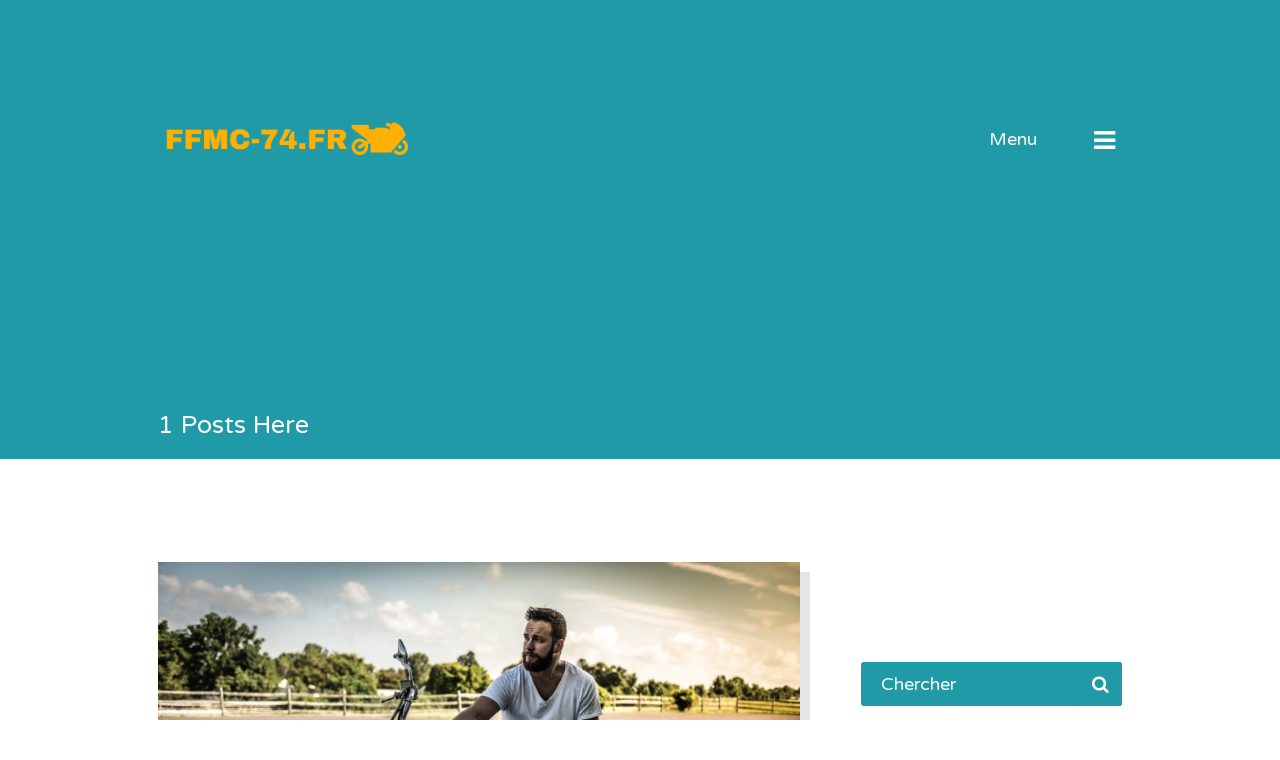

--- FILE ---
content_type: text/html; charset=UTF-8
request_url: https://ffmc-74.fr/2019/04/
body_size: 7952
content:


<!DOCTYPE html>
<html lang="fr-FR">
<head>
	<meta charset="UTF-8">
	<meta name="viewport" content="width=device-width, initial-scale=1">
	<link rel="profile" href="https://gmpg.org/xfn/11">

	<title>avril 2019 &#8211; Ffmc-74.fr</title>
<link rel='dns-prefetch' href='//fonts.googleapis.com' />
<link rel='dns-prefetch' href='//s.w.org' />
<link rel="alternate" type="application/rss+xml" title="Ffmc-74.fr &raquo; Flux" href="https://ffmc-74.fr/feed/" />
		<script type="text/javascript">
			window._wpemojiSettings = {"baseUrl":"https:\/\/s.w.org\/images\/core\/emoji\/2.4\/72x72\/","ext":".png","svgUrl":"https:\/\/s.w.org\/images\/core\/emoji\/2.4\/svg\/","svgExt":".svg","source":{"concatemoji":"https:\/\/ffmc-74.fr\/wp-includes\/js\/wp-emoji-release.min.js?ver=4.9.3"}};
			!function(a,b,c){function d(a,b){var c=String.fromCharCode;l.clearRect(0,0,k.width,k.height),l.fillText(c.apply(this,a),0,0);var d=k.toDataURL();l.clearRect(0,0,k.width,k.height),l.fillText(c.apply(this,b),0,0);var e=k.toDataURL();return d===e}function e(a){var b;if(!l||!l.fillText)return!1;switch(l.textBaseline="top",l.font="600 32px Arial",a){case"flag":return!(b=d([55356,56826,55356,56819],[55356,56826,8203,55356,56819]))&&(b=d([55356,57332,56128,56423,56128,56418,56128,56421,56128,56430,56128,56423,56128,56447],[55356,57332,8203,56128,56423,8203,56128,56418,8203,56128,56421,8203,56128,56430,8203,56128,56423,8203,56128,56447]),!b);case"emoji":return b=d([55357,56692,8205,9792,65039],[55357,56692,8203,9792,65039]),!b}return!1}function f(a){var c=b.createElement("script");c.src=a,c.defer=c.type="text/javascript",b.getElementsByTagName("head")[0].appendChild(c)}var g,h,i,j,k=b.createElement("canvas"),l=k.getContext&&k.getContext("2d");for(j=Array("flag","emoji"),c.supports={everything:!0,everythingExceptFlag:!0},i=0;i<j.length;i++)c.supports[j[i]]=e(j[i]),c.supports.everything=c.supports.everything&&c.supports[j[i]],"flag"!==j[i]&&(c.supports.everythingExceptFlag=c.supports.everythingExceptFlag&&c.supports[j[i]]);c.supports.everythingExceptFlag=c.supports.everythingExceptFlag&&!c.supports.flag,c.DOMReady=!1,c.readyCallback=function(){c.DOMReady=!0},c.supports.everything||(h=function(){c.readyCallback()},b.addEventListener?(b.addEventListener("DOMContentLoaded",h,!1),a.addEventListener("load",h,!1)):(a.attachEvent("onload",h),b.attachEvent("onreadystatechange",function(){"complete"===b.readyState&&c.readyCallback()})),g=c.source||{},g.concatemoji?f(g.concatemoji):g.wpemoji&&g.twemoji&&(f(g.twemoji),f(g.wpemoji)))}(window,document,window._wpemojiSettings);
		</script>
		<style type="text/css">
img.wp-smiley,
img.emoji {
	display: inline !important;
	border: none !important;
	box-shadow: none !important;
	height: 1em !important;
	width: 1em !important;
	margin: 0 .07em !important;
	vertical-align: -0.1em !important;
	background: none !important;
	padding: 0 !important;
}
</style>
<link rel='stylesheet' id='contact-form-7-css'  href='https://ffmc-74.fr/wp-content/plugins/contact-form-7/includes/css/styles.css?ver=5.1.1' type='text/css' media='all' />
<link rel='stylesheet' id='rs-plugin-settings-css'  href='https://ffmc-74.fr/wp-content/plugins/revslider/public/assets/css/settings.css?ver=5.4.6.3.1' type='text/css' media='all' />
<style id='rs-plugin-settings-inline-css' type='text/css'>
#rs-demo-id {}
</style>
<link rel='stylesheet' id='qusq-lite-style-css'  href='https://ffmc-74.fr/wp-content/themes/qusq-lite/style.css?ver=20151215' type='text/css' media='all' />
<style id='qusq-lite-style-inline-css' type='text/css'>

                .site-title-text,
				.ish-tagline-text {
					position: absolute;
					clip: rect(1px, 1px, 1px, 1px);
				}
</style>
<link rel='stylesheet' id='lightgallery-css'  href='https://ffmc-74.fr/wp-content/themes/qusq-lite/js/bower/lightgallery/dist/css/lightgallery.min.css?ver=20151215' type='text/css' media='all' />
<link rel='stylesheet' id='qusq-lite-fonts-css'  href='https://fonts.googleapis.com/css?family=Varela+Round&#038;ver=20151215' type='text/css' media='all' />
<link rel='stylesheet' id='qusq-lite-dynamic-css'  href='https://ffmc-74.fr/wp-content/uploads/sites/115/qusq_lite_css/qusq-lite-dynamic.css?ver=20' type='text/css' media='all' />
<script type='text/javascript' src='https://ffmc-74.fr/wp-includes/js/jquery/jquery.js?ver=1.12.4'></script>
<script type='text/javascript' src='https://ffmc-74.fr/wp-includes/js/jquery/jquery-migrate.min.js?ver=1.4.1'></script>
<script type='text/javascript' src='https://ffmc-74.fr/wp-content/plugins/revslider/public/assets/js/jquery.themepunch.tools.min.js?ver=5.4.6.3.1'></script>
<script type='text/javascript' src='https://ffmc-74.fr/wp-content/plugins/revslider/public/assets/js/jquery.themepunch.revolution.min.js?ver=5.4.6.3.1'></script>
<link rel='https://api.w.org/' href='https://ffmc-74.fr/wp-json/' />
<link rel="EditURI" type="application/rsd+xml" title="RSD" href="https://ffmc-74.fr/xmlrpc.php?rsd" />
<link rel="wlwmanifest" type="application/wlwmanifest+xml" href="https://ffmc-74.fr/wp-includes/wlwmanifest.xml" /> 
<meta name="generator" content="WordPress 4.9.3" />
		<!-- Custom Logo: hide header text -->
		<style id="custom-logo-css" type="text/css">
			.site-title-text {
				position: absolute;
				clip: rect(1px, 1px, 1px, 1px);
			}
		</style>
	<meta name="generator" content="Powered by WPBakery Page Builder - drag and drop page builder for WordPress."/>
<!--[if lte IE 9]><link rel="stylesheet" type="text/css" href="https://ffmc-74.fr/wp-content/plugins/js_composer/assets/css/vc_lte_ie9.min.css" media="screen"><![endif]--><meta name="generator" content="Powered by Slider Revolution 5.4.6.3.1 - responsive, Mobile-Friendly Slider Plugin for WordPress with comfortable drag and drop interface." />
<link rel="icon" href="https://ffmc-74.fr/wp-content/uploads/sites/115/2019/03/cropped-icon-32x32.png" sizes="32x32" />
<link rel="icon" href="https://ffmc-74.fr/wp-content/uploads/sites/115/2019/03/cropped-icon-192x192.png" sizes="192x192" />
<link rel="apple-touch-icon-precomposed" href="https://ffmc-74.fr/wp-content/uploads/sites/115/2019/03/cropped-icon-180x180.png" />
<meta name="msapplication-TileImage" content="https://ffmc-74.fr/wp-content/uploads/sites/115/2019/03/cropped-icon-270x270.png" />
<script type="text/javascript">function setREVStartSize(e){
				try{ var i=jQuery(window).width(),t=9999,r=0,n=0,l=0,f=0,s=0,h=0;					
					if(e.responsiveLevels&&(jQuery.each(e.responsiveLevels,function(e,f){f>i&&(t=r=f,l=e),i>f&&f>r&&(r=f,n=e)}),t>r&&(l=n)),f=e.gridheight[l]||e.gridheight[0]||e.gridheight,s=e.gridwidth[l]||e.gridwidth[0]||e.gridwidth,h=i/s,h=h>1?1:h,f=Math.round(h*f),"fullscreen"==e.sliderLayout){var u=(e.c.width(),jQuery(window).height());if(void 0!=e.fullScreenOffsetContainer){var c=e.fullScreenOffsetContainer.split(",");if (c) jQuery.each(c,function(e,i){u=jQuery(i).length>0?u-jQuery(i).outerHeight(!0):u}),e.fullScreenOffset.split("%").length>1&&void 0!=e.fullScreenOffset&&e.fullScreenOffset.length>0?u-=jQuery(window).height()*parseInt(e.fullScreenOffset,0)/100:void 0!=e.fullScreenOffset&&e.fullScreenOffset.length>0&&(u-=parseInt(e.fullScreenOffset,0))}f=u}else void 0!=e.minHeight&&f<e.minHeight&&(f=e.minHeight);e.c.closest(".rev_slider_wrapper").css({height:f})					
				}catch(d){console.log("Failure at Presize of Slider:"+d)}
			};</script>
		<style type="text/css" id="wp-custom-css">
			.ish-decor-bottom.ish-theme-rotate, .ish-widget-element.ish-sidenav-legals, #respond, .home .ish-decor-container {
	display: none
}

.site-title {
	visibility: hidden;
}

.site-info.ish-legals.ish-widget-element {
	font-size: 0;
}

.site-header .ish-logo-container .ish-logo { 
	max-width: 250px;
}

.entry-content a {
	text-decoration: underline;
	color: #219AA8;
}		</style>
	<noscript><style type="text/css"> .wpb_animate_when_almost_visible { opacity: 1; }</style></noscript></head>

<body data-rsssl=1 class="archive date wp-custom-logo ish-blurred group-blog hfeed page-with-sidebar ish-color1 ish-content-overlay-large wpb-js-composer js-comp-ver-5.4.4 vc_responsive">

<div class="ish-blurred-overlay"></div>

<div id="page" class="site">
	<a class="skip-link screen-reader-text" href="#content">Skip to content</a>

	<header id="masthead" class="site-header">

		<div class="ish-container-fluid">
			<div class="ish-container-inner">
				<div class="ish-row">

					<div class="ish-header">

						<!-- Main Logo & Tagline -->
						<div class="ish-logo-container ish--tc3">

							<!-- Main Logo -->
											<a href="https://ffmc-74.fr/" class="custom-logo-link" rel="home">
					<span class="ish-logo-box">
						<span class="ish-logo-middle">
							<img src="https://ffmc-74.fr/wp-content/uploads/sites/115/2019/03/LogoMakr_4sr3WU.png" class="ish-logo custom-logo" alt="Logo" />
						</span>
					</span>
				</a>
				
							<!-- Header Tagline Area -->
															<div class="ish-theme-tagline ish-vertical">

									<!-- Site Title -->
									
									<!-- Site Tagline -->
									<span class="ish-tagline-text">Tout savoir sur la moto avec ffmc-74.fr</span>
								</div>
							
						</div>

						<!-- Menu open Button -->
						<div class="ish-menu-container ish--tc3">
							<a href="#"><span class="ish-icon-nav"><i class="ish-icon-menu"></i></span><span class="ish-menu-desc ish-vertical">Menu</span></a>
						</div>

					</div>

					<div class="site-branding">

						<h1 class="site-title"><span>avril 2019</span></h1>		<p class="site-desc">
			<span>
				1 Posts Here			</span>
		</p>
		
					</div><!-- .site-branding -->
				</div>

				<!-- Menu Container -->
				<div class="ish-navigation">

					<!-- Menu Decoration -->
					<div class="ish-nav-bg ish-theme-rotate"></div>


					<!-- Close Button -->
					<a href="#" class="ish-nav-close"><i class="ish-icon-cancel-1"></i><span>Fermer</span></a>

					<div class="ish-nav-container-bg">
						<div class="ish-nav-container">

							<!-- Menu: Logo & Tagline -->
							<div class="ish-widget-element">
								<a href="https://ffmc-74.fr/" class="custom-logo-link" rel="home" itemprop="url"><img width="600" height="125" src="https://ffmc-74.fr/wp-content/uploads/sites/115/2019/03/LogoMakr_4sr3WU.png" class="custom-logo" alt="Ffmc-74.fr" itemprop="logo" srcset="https://ffmc-74.fr/wp-content/uploads/sites/115/2019/03/LogoMakr_4sr3WU.png 600w, https://ffmc-74.fr/wp-content/uploads/sites/115/2019/03/LogoMakr_4sr3WU-300x63.png 300w" sizes="(max-width: 600px) 100vw, 600px" /></a>
								<!-- Site Tagline -->
																	<div class="ish-tagline-widget ish--tc1">Tout savoir sur la moto avec ffmc-74.fr</div>
								
							</div>

							<!-- Menu: Main Navigation -->
							<nav id="site-navigation" class="main-navigation ish-widget-element">
								<!-- <button class="menu-toggle" aria-controls="primary-menu" aria-expanded="false">Primary Menu</button> -->
								<div class="menu-menu1-container"><ul id="primary-menu" class="menu"><li id="menu-item-179" class="menu-item menu-item-type-custom menu-item-object-custom menu-item-home menu-item-179"><a href="https://ffmc-74.fr/"><span>Accueil</span></a></li>
<li id="menu-item-100" class="menu-item menu-item-type-taxonomy menu-item-object-category menu-item-100"><a href="https://ffmc-74.fr/category/motocyclettes-generalites/"><span>Motocyclettes, généralités</span></a></li>
<li id="menu-item-101" class="menu-item menu-item-type-taxonomy menu-item-object-category menu-item-101"><a href="https://ffmc-74.fr/category/motocyclettes-et-accessoires/"><span>Motocyclettes et accessoires</span></a></li>
<li id="menu-item-102" class="menu-item menu-item-type-taxonomy menu-item-object-category menu-item-102"><a href="https://ffmc-74.fr/category/permis-motos/"><span>Permis motos</span></a></li>
<li id="menu-item-98" class="menu-item menu-item-type-post_type menu-item-object-page menu-item-98"><a href="https://ffmc-74.fr/contacts/"><span>Contacts</span></a></li>
</ul></div>							</nav><!-- #site-navigation -->

							<!-- Menu: Search Form -->
							<div class="ish-widget-element">
								<form role="search" method="get" class="ish-search-form ish-widget-search" action="https://ffmc-74.fr/">
	<div>
		<p>
			<input type="text" value="" name="s" class="ish-search-input" placeholder="Chercher">
		</p>
		<button type="submit" class="ish-search-submit"><i class="ish-icon-search"></i></button>
	</div>
</form>
							</div>

							<!-- Menu: Social icons -->
							

															<!-- Menu: About Template -->
								<div class="ish-widget-element ish-sidenav-legals">
									<p>Another amazing template by IshYoBoy</p>
								</div>
							
						</div>
					</div> <!-- .ish-nav-container-bg-->
				</div><!-- .ish-navigation -->

			</div>

		</div>

		<div class="ish-decor-container"><div class="ish-decor-bottom ish-theme-rotate"></div></div>

	</header><!-- #masthead -->

	<div id="content" class="site-content">

	<div id="primary" class="content-area">
		<main id="main" class="site-main">

			<div class="ish-container-fluid">
				<div class="ish-container-inner">

					<div id="ish-main-content" class="ish-main-content ish-content-parallax ish-blog ish-blog-classic">

						
							<article id="post-51" class="ish-item post-51 post type-post status-publish format-standard has-post-thumbnail hentry category-motocyclettes-generalites">
			<div class="ish-blog-post-media">
			<a href="https://ffmc-74.fr/pourquoi-moto/" class="ish-img-scale ish-img-shadow">
				<img width="768" height="512" src="https://ffmc-74.fr/wp-content/uploads/sites/115/2019/04/4-2-768x512.jpeg" class="attachment-medium_large size-medium_large wp-post-image" alt="" srcset="https://ffmc-74.fr/wp-content/uploads/sites/115/2019/04/4-2-768x512.jpeg 768w, https://ffmc-74.fr/wp-content/uploads/sites/115/2019/04/4-2-300x200.jpeg 300w, https://ffmc-74.fr/wp-content/uploads/sites/115/2019/04/4-2-1024x683.jpeg 1024w, https://ffmc-74.fr/wp-content/uploads/sites/115/2019/04/4-2.jpeg 1280w" sizes="(max-width: 768px) 100vw, 768px" />			</a>
		</div>
		<div class="ish-blog-post-title">
		<h4><a href="https://ffmc-74.fr/pourquoi-moto/" class="ish-underline">
								Pourquoi moto ?			</a>
		</h4>
	</div>
	<div class="ish-row">
		<div class="ish-blog-post-details ish-col-xs-12 ish-col-sm-4">
			<div class="ish-label">on</div>
			<div><a href="https://ffmc-74.fr/2019/04/26/" class="ish-underline">26th avril 2019</a></div>
			<div class="ish-label">in</div>
			<div><a href="https://ffmc-74.fr/category/motocyclettes-generalites/" class="ish-underline ">Motocyclettes, généralités</a></div>
			<div class="ish-read-more"><a href="https://ffmc-74.fr/pourquoi-moto/" class="ish-underline ish-underline-visible">Read More</a></div>
		</div>
		<div class="ish-blog-post-content ish-col-xs-12 ish-col-sm-8">
			<p>Vous vous demandez souvent pourquoi les gens font le choix de se déplacer à moto? Nous espérons que les réponses que nous allons vous fournir suffiron</p>
		</div>
	</div>
</article>

					</div>

											<div class="ish-sidebar ish-sidebar-right">
							
<aside id="secondary" class="widget-area">
	<section id="search-2" class="widget widget_search ish-widget-element"><form role="search" method="get" class="ish-search-form ish-widget-search" action="https://ffmc-74.fr/">
	<div>
		<p>
			<input type="text" value="" name="s" class="ish-search-input" placeholder="Chercher">
		</p>
		<button type="submit" class="ish-search-submit"><i class="ish-icon-search"></i></button>
	</div>
</form>
</section>		<section id="recent-posts-2" class="widget widget_recent_entries ish-widget-element">		<h4 class="widget-title">Articles récents</h4>		<ul>
											<li>
					<a href="https://ffmc-74.fr/lentretien-hivernal-de-votre-moto-conseils-et-astuces/">L&#8217;entretien hivernal de votre moto : conseils et astuces</a>
									</li>
											<li>
					<a href="https://ffmc-74.fr/les-accessoires-et-le-look-en-moto-la-securite-et-le-style/">Les accessoires et le look en moto, la sécurité et le style</a>
									</li>
											<li>
					<a href="https://ffmc-74.fr/comment-choisir-sa-moto/">Comment choisir sa moto</a>
									</li>
											<li>
					<a href="https://ffmc-74.fr/permis-moto-maitriser-son-bolide/">Permis moto : maîtriser son bolide</a>
									</li>
											<li>
					<a href="https://ffmc-74.fr/quelle-marque-de-moto-choisir/">Quelle marque de moto choisir?</a>
									</li>
					</ul>
		</section><section id="categories-2" class="widget widget_categories ish-widget-element"><h4 class="widget-title">Catégories</h4>		<ul>
	<li class="cat-item cat-item-7"><a href="https://ffmc-74.fr/category/motocyclettes-et-accessoires/" >Motocyclettes et accessoires</a>
</li>
	<li class="cat-item cat-item-6"><a href="https://ffmc-74.fr/category/motocyclettes-generalites/" >Motocyclettes, généralités</a>
</li>
	<li class="cat-item cat-item-8"><a href="https://ffmc-74.fr/category/permis-motos/" >Permis motos</a>
</li>
		</ul>
</section><section id="media_video-2" class="widget widget_media_video ish-widget-element"><h4 class="widget-title">Top 5 des accessoires de moto de moins de 50 $</h4><div style="width:100%;" class="wp-video"><!--[if lt IE 9]><script>document.createElement('video');</script><![endif]-->
<video class="wp-video-shortcode" id="video-51-1" preload="metadata" controls="controls"><source type="video/youtube" src="https://www.youtube.com/watch?v=GLnNTKzbvyA&#038;_=1" /><a href="https://www.youtube.com/watch?v=GLnNTKzbvyA">https://www.youtube.com/watch?v=GLnNTKzbvyA</a></video></div></section><section id="calendar-2" class="widget widget_calendar ish-widget-element"><div id="calendar_wrap" class="calendar_wrap"><table id="wp-calendar">
	<caption>avril 2019</caption>
	<thead>
	<tr>
		<th scope="col" title="lundi">L</th>
		<th scope="col" title="mardi">M</th>
		<th scope="col" title="mercredi">M</th>
		<th scope="col" title="jeudi">J</th>
		<th scope="col" title="vendredi">V</th>
		<th scope="col" title="samedi">S</th>
		<th scope="col" title="dimanche">D</th>
	</tr>
	</thead>

	<tfoot>
	<tr>
		<td colspan="3" id="prev"><a href="https://ffmc-74.fr/2019/03/">&laquo; Mar</a></td>
		<td class="pad">&nbsp;</td>
		<td colspan="3" id="next"><a href="https://ffmc-74.fr/2019/05/">Mai &raquo;</a></td>
	</tr>
	</tfoot>

	<tbody>
	<tr><td>1</td><td>2</td><td>3</td><td>4</td><td>5</td><td>6</td><td>7</td>
	</tr>
	<tr>
		<td>8</td><td>9</td><td>10</td><td>11</td><td>12</td><td>13</td><td>14</td>
	</tr>
	<tr>
		<td>15</td><td>16</td><td>17</td><td>18</td><td>19</td><td>20</td><td>21</td>
	</tr>
	<tr>
		<td>22</td><td>23</td><td>24</td><td>25</td><td><a href="https://ffmc-74.fr/2019/04/26/" aria-label="Publications publiées sur 26 April 2019">26</a></td><td>27</td><td>28</td>
	</tr>
	<tr>
		<td>29</td><td>30</td>
		<td class="pad" colspan="5">&nbsp;</td>
	</tr>
	</tbody>
	</table></div></section></aside><!-- #secondary -->
						</div>
					
				</div>
			</div>

			<div class="ish-container-fluid ish-pagination-container">
				<div class="ish-container-inner">
									</div>
			</div>



		</main><!-- #main -->
	</div><!-- #primary -->


</div><!-- #content -->

<footer id="colophon" class="site-footer">

	<div class="ish-decor-container"><div class="ish-decor-top ish-theme-rotate ish--bc2"></div></div>

	<div class="ish-container-fluid ish--bc2">
		<div class="ish-container-inner">
			<div class="ish-row">

				<div class="ish-footer ish-col-xs-offset-1 ish-col-xs-10">

					<!-- Logo -->
											<div class="ish-widget-element">
							<a href="https://ffmc-74.fr/" class="custom-logo-link" rel="home" itemprop="url"><img width="600" height="125" src="https://ffmc-74.fr/wp-content/uploads/sites/115/2019/03/LogoMakr_4sr3WU.png" class="custom-logo" alt="Ffmc-74.fr" itemprop="logo" srcset="https://ffmc-74.fr/wp-content/uploads/sites/115/2019/03/LogoMakr_4sr3WU.png 600w, https://ffmc-74.fr/wp-content/uploads/sites/115/2019/03/LogoMakr_4sr3WU-300x63.png 300w" sizes="(max-width: 600px) 100vw, 600px" /></a>						</div>
					
					<!-- Tagline -->
											<div class="ish-widget-element">
							<div class="ish-tagline-widget ish--tc3">Tout savoir sur la moto avec ffmc-74.fr</div>
						</div>
					

					
											<div class="site-info ish-legals ish-widget-element">
														<a href="http://http://ishyoboy.com/" class="ish-underline">Qusq Lite</a> Theme							<span class="ish-separator">~</span>
														Proudly powered by <a href="https://wordpress.org/" target="_blank" class="ish-underline">WordPress</a>							<span class="ish-separator">~</span>
														Created by <a href="https://ishyoboy.com/" target="_blank" class="ish-underline">IshYoBoy.com</a>						</div>
					
				</div>

				<div class="ish-back-to-top ish-widget-element ish-col-xs-1">
					<a href="#page" class="ish--tc3"><span>Retour au sommet</span><i class="ish-icon-right-small"></i></a>
				</div>

			</div>
		</div>
	</div>
</footer><!-- #colophon -->
</div><!-- #page -->

<link rel='stylesheet' id='mediaelement-css'  href='https://ffmc-74.fr/wp-includes/js/mediaelement/mediaelementplayer-legacy.min.css?ver=4.2.6-78496d1' type='text/css' media='all' />
<link rel='stylesheet' id='wp-mediaelement-css'  href='https://ffmc-74.fr/wp-includes/js/mediaelement/wp-mediaelement.min.css?ver=4.9.3' type='text/css' media='all' />
<script type='text/javascript'>
/* <![CDATA[ */
var wpcf7 = {"apiSettings":{"root":"https:\/\/ffmc-74.fr\/wp-json\/contact-form-7\/v1","namespace":"contact-form-7\/v1"}};
/* ]]> */
</script>
<script type='text/javascript' src='https://ffmc-74.fr/wp-content/plugins/contact-form-7/includes/js/scripts.js?ver=5.1.1'></script>
<script type='text/javascript' src='https://ffmc-74.fr/wp-content/themes/qusq-lite/js/navigation.js?ver=20151215'></script>
<script type='text/javascript' src='https://ffmc-74.fr/wp-content/themes/qusq-lite/js/skip-link-focus-fix.js?ver=20151215'></script>
<script type='text/javascript' src='https://ffmc-74.fr/wp-content/themes/qusq-lite/js/bower/modernizr/modernizr.js?ver=20151215'></script>
<script type='text/javascript' src='https://ffmc-74.fr/wp-content/themes/qusq-lite/js/bower/lightgallery/dist/js/lightgallery-all.min.js?ver=20151215'></script>
<script type='text/javascript' src='https://ffmc-74.fr/wp-content/themes/qusq-lite/js/bower/isInViewport/lib/isInViewport.min.js?ver=20151215'></script>
<script type='text/javascript' src='https://ffmc-74.fr/wp-content/themes/qusq-lite/js/bower/macy/dist/macy.min.js?ver=20151215'></script>
<script type='text/javascript' src='https://ffmc-74.fr/wp-includes/js/imagesloaded.min.js?ver=3.2.0'></script>
<script type='text/javascript' src='https://ffmc-74.fr/wp-content/themes/qusq-lite/js/AnimOnScroll.js?ver=20151215'></script>
<script type='text/javascript' src='https://ffmc-74.fr/wp-content/themes/qusq-lite/js/main.js?ver=20151215'></script>
<script type='text/javascript' src='https://ffmc-74.fr/wp-content/themes/qusq-lite/js/lightgallery-jetpack.js?ver=20151215'></script>
<script type='text/javascript' src='https://ffmc-74.fr/wp-content/themes/qusq-lite/js/bower/smoothscroll-for-websites/SmoothScroll.js?ver=20151215'></script>
<script type='text/javascript' src='https://ffmc-74.fr/wp-content/themes/qusq-lite/inc/modules/customizer-smooth-scroll/js/customizer-smooth-scroll.js?ver=20151215'></script>
<script type='text/javascript' src='https://ffmc-74.fr/wp-includes/js/wp-embed.min.js?ver=4.9.3'></script>
<script type='text/javascript'>
var mejsL10n = {"language":"fr","strings":{"mejs.install-flash":"Vous utilisez un navigateur qui n\u2019a pas le lecteur Flash activ\u00e9 ou install\u00e9. Veuillez activer votre extension Flash ou t\u00e9l\u00e9charger la derni\u00e8re version \u00e0 partir de cette adresse\u00a0: https:\/\/get.adobe.com\/flashplayer\/","mejs.fullscreen-off":"Quitter le plein \u00e9cran","mejs.fullscreen-on":"Passer en plein \u00e9cran","mejs.download-video":"T\u00e9l\u00e9charger la vid\u00e9o","mejs.fullscreen":"Plein \u00e9cran","mejs.time-jump-forward":["Saut en avant d\u20191 seconde","Avancer de %1 secondes"],"mejs.loop":"Lire en boucle","mejs.play":"Lecture","mejs.pause":"Pause","mejs.close":"Fermer","mejs.time-slider":"Curseur de temps","mejs.time-help-text":"Utilisez les fl\u00e8ches droite\/gauche pour avancer d\u2019une seconde, haut\/bas pour avancer de dix secondes.","mejs.time-skip-back":["Revenir une seconde en arri\u00e8re","Saut en arri\u00e8re de %1 seconde(s)"],"mejs.captions-subtitles":"L\u00e9gendes\/Sous-titres","mejs.captions-chapters":"Chapitres","mejs.none":"Aucun","mejs.mute-toggle":"Couper le son","mejs.volume-help-text":"Utilisez les fl\u00e8ches haut\/bas pour augmenter ou diminuer le volume.","mejs.unmute":"R\u00e9activer le son","mejs.mute":"Muet","mejs.volume-slider":"Curseur de volume","mejs.video-player":"Lecteur vid\u00e9o","mejs.audio-player":"Lecteur audio","mejs.ad-skip":"Passer la publicit\u00e9","mejs.ad-skip-info":["Passer dans %1 seconde","Passer dans %1 secondes"],"mejs.source-chooser":"S\u00e9lecteur de source","mejs.stop":"Arr\u00eater","mejs.speed-rate":"Taux de vitesse","mejs.live-broadcast":"\u00c9mission en direct","mejs.afrikaans":"Afrikaans","mejs.albanian":"Albanais","mejs.arabic":"Arabe","mejs.belarusian":"Bi\u00e9lorusse","mejs.bulgarian":"Bulgare","mejs.catalan":"Catalan","mejs.chinese":"Chinois","mejs.chinese-simplified":"Chinois (simplifi\u00e9)","mejs.chinese-traditional":"Chinois (traditionnel)","mejs.croatian":"Croate","mejs.czech":"Tch\u00e8que","mejs.danish":"Danois","mejs.dutch":"N\u00e9erlandais","mejs.english":"Anglais","mejs.estonian":"Estonien","mejs.filipino":"Filipino","mejs.finnish":"Terminer","mejs.french":"Fran\u00e7ais","mejs.galician":"Galicien","mejs.german":"Allemand","mejs.greek":"Grec","mejs.haitian-creole":"Cr\u00e9ole ha\u00eftien","mejs.hebrew":"H\u00e9breu","mejs.hindi":"Hindi","mejs.hungarian":"Hongrois","mejs.icelandic":"Islandais","mejs.indonesian":"Indon\u00e9sien","mejs.irish":"Irlandais","mejs.italian":"Italien","mejs.japanese":"Japonais","mejs.korean":"Cor\u00e9en","mejs.latvian":"Letton","mejs.lithuanian":"Lituanien","mejs.macedonian":"Mac\u00e9donien","mejs.malay":"Malais","mejs.maltese":"Maltais","mejs.norwegian":"Norv\u00e9gien","mejs.persian":"Perse","mejs.polish":"Polonais","mejs.portuguese":"Portugais","mejs.romanian":"Roumain","mejs.russian":"Russe","mejs.serbian":"Serbe","mejs.slovak":"Slovaque","mejs.slovenian":"Slov\u00e9nien","mejs.spanish":"Espagnol","mejs.swahili":"Swahili","mejs.swedish":"Su\u00e9dois","mejs.tagalog":"Tagalog","mejs.thai":"Thai","mejs.turkish":"Turc","mejs.ukrainian":"Ukrainien","mejs.vietnamese":"Vietnamien","mejs.welsh":"Ga\u00e9lique","mejs.yiddish":"Yiddish"}};
</script>
<script type='text/javascript' src='https://ffmc-74.fr/wp-includes/js/mediaelement/mediaelement-and-player.min.js?ver=4.2.6-78496d1'></script>
<script type='text/javascript' src='https://ffmc-74.fr/wp-includes/js/mediaelement/mediaelement-migrate.min.js?ver=4.9.3'></script>
<script type='text/javascript'>
/* <![CDATA[ */
var _wpmejsSettings = {"pluginPath":"\/wp-includes\/js\/mediaelement\/","classPrefix":"mejs-","stretching":"responsive"};
/* ]]> */
</script>
<script type='text/javascript' src='https://ffmc-74.fr/wp-includes/js/mediaelement/wp-mediaelement.min.js?ver=4.9.3'></script>
<script type='text/javascript' src='https://ffmc-74.fr/wp-includes/js/mediaelement/renderers/vimeo.min.js?ver=4.2.6-78496d1'></script>
<theme-name style='display: none;'>qusq-lite</theme-name>
</body>
</html>


--- FILE ---
content_type: text/css
request_url: https://ffmc-74.fr/wp-content/themes/qusq-lite/style.css?ver=20151215
body_size: 62027
content:
/*!
Theme Name: Qusq Lite
Theme URI: https://ishyoboy.com/themes/qusq-pro/
Author: IshYoBoy.com
Author URI: http://ishyoboy.com/
Description: Qusq Lite is a unique colourful portfolio theme, perfectly suitable for designers, freelancers & all kind of artist who want to show off their creative work with style. It covers all the necessary pages such a portfolio website might need.
Version: 1.0.5
License: GNU General Public License v2 or later
License URI: http://www.gnu.org/licenses/gpl-2.0.html
Text Domain: qusq-lite
Tags: two-columns, right-sidebar, grid-layout, custom-colors, custom-menu, editor-style, featured-images, full-width-template, sticky-post, theme-options, threaded-comments, translation-ready, blog, photography, portfolio

This theme, like WordPress, is licensed under the GPL.
Use it to make something cool, have fun, and share what you've learned with others.

Qusq Lite is based on Underscores http://underscores.me/, (C) 2012-2016 Automattic, Inc.
Underscores is distributed under the terms of the GNU GPL v2 or later.

Normalizing styles have been helped along thanks to the fine work of
Nicolas Gallagher and Jonathan Neal http://necolas.github.com/normalize.css/
*//*!-------------------------------------------------------------
 TABLE OF CONTENTS:
----------------------------------------------------------------
# Normalize
# FlexBox Grid System
# Boilerplate Styles

# Main Layout
# Shortcodes
# Fonts
# Icons
# Colors
# Portfolio
# Blog
# Lightbox
# Justified Gallery
# Media Queries
--------------------------------------------------------------*//*!-------------------------------------------------------------
# Normalize
--------------------------------------------------------------*//*! normalize.css v3.0.3 | MIT License | github.com/necolas/normalize.css */html{font-family:sans-serif;-ms-text-size-adjust:100%;-webkit-text-size-adjust:100%}body{margin:0}article,aside,details,figcaption,figure,footer,header,hgroup,main,menu,nav,section,summary{display:block}audio,canvas,progress,video{display:inline-block;vertical-align:baseline}audio:not([controls]){display:none;height:0}[hidden],template{display:none}a{background-color:transparent}a:active,a:hover{outline:0}abbr[title]{border-bottom:1px dotted}b,strong{font-weight:bold}dfn{font-style:italic}h1{font-size:2em;margin:0.67em 0}mark{background:#ff0;color:#000}small{font-size:80%}sub,sup{font-size:75%;line-height:0;position:relative;vertical-align:baseline}sup{top:-0.5em}sub{bottom:-0.25em}img{border:0}svg:not(:root){overflow:hidden}figure{margin:1em 40px}hr{box-sizing:content-box;height:0}pre{overflow:auto}code,kbd,pre,samp{font-family:monospace, monospace;font-size:1em}button,input,optgroup,select,textarea{color:inherit;font:inherit;margin:0}button{overflow:visible}button,select{text-transform:none}button,html input[type="button"],input[type="reset"],input[type="submit"]{-webkit-appearance:button;cursor:pointer}button[disabled],html input[disabled]{cursor:default}button::-moz-focus-inner,input::-moz-focus-inner{border:0;padding:0}input{line-height:normal}input[type="checkbox"],input[type="radio"]{box-sizing:border-box;padding:0}input[type="number"]::-webkit-inner-spin-button,input[type="number"]::-webkit-outer-spin-button{height:auto}input[type="search"]{-webkit-appearance:textfield;box-sizing:content-box}input[type="search"]::-webkit-search-cancel-button,input[type="search"]::-webkit-search-decoration{-webkit-appearance:none}fieldset{border:1px solid #c0c0c0;margin:0 2px;padding:0.35em 0.625em 0.75em}legend{border:0;padding:0}textarea{overflow:auto}optgroup{font-weight:bold}table{border-collapse:collapse;border-spacing:0}td,th{padding:0}/*!-------------------------------------------------------------
# FlexBox Grid System
--------------------------------------------------------------*/.ish-container-fluid,.ish-container{margin-right:auto;margin-left:auto}.ish-container-fluid{padding-right:2rem;padding-left:2rem}.ish-row{box-sizing:border-box;display:-ms-flexbox;display:flex;-ms-flex:0 1 auto;flex:0 1 auto;-ms-flex-direction:row;flex-direction:row;-ms-flex-wrap:wrap;flex-wrap:wrap;margin-right:-0.5rem;margin-left:-0.5rem}.ish-row.ish-reverse{-ms-flex-direction:row-reverse;flex-direction:row-reverse}.ish-col.ish-reverse{-ms-flex-direction:column-reverse;flex-direction:column-reverse}.ish-col-xs,.ish-col-xs-1,.ish-col-xs-2,.ish-col-xs-3,.ish-col-xs-4,.ish-col-xs-5,.ish-col-xs-6,.ish-col-xs-7,.ish-col-xs-8,.ish-col-xs-9,.ish-col-xs-10,.ish-col-xs-11,.ish-col-xs-12,.ish-col-xs-offset-0,.ish-col-xs-offset-1,.ish-col-xs-offset-2,.ish-col-xs-offset-3,.ish-col-xs-offset-4,.ish-col-xs-offset-5,.ish-col-xs-offset-6,.ish-col-xs-offset-7,.ish-col-xs-offset-8,.ish-col-xs-offset-9,.ish-col-xs-offset-10,.ish-col-xs-offset-11,.ish-col-xs-offset-12{box-sizing:border-box;-ms-flex:0 0 auto;flex:0 0 auto;padding-right:0.5rem;padding-left:0.5rem}.ish-col-xs{-ms-flex-positive:1;flex-grow:1;-ms-flex-preferred-size:0;flex-basis:0;max-width:100%}.ish-col-xs-1{-ms-flex-preferred-size:8.333%;flex-basis:8.333%;max-width:8.333%}.ish-col-xs-2{-ms-flex-preferred-size:16.666%;flex-basis:16.666%;max-width:16.666%}.ish-col-xs-3{-ms-flex-preferred-size:25%;flex-basis:25%;max-width:25%}.ish-col-xs-4{-ms-flex-preferred-size:33.333%;flex-basis:33.333%;max-width:33.333%}.ish-col-xs-5{-ms-flex-preferred-size:41.667%;flex-basis:41.667%;max-width:41.667%}.ish-col-xs-6{-ms-flex-preferred-size:50%;flex-basis:50%;max-width:50%}.ish-col-xs-7{-ms-flex-preferred-size:58.333%;flex-basis:58.333%;max-width:58.333%}.ish-col-xs-8{-ms-flex-preferred-size:66.667%;flex-basis:66.667%;max-width:66.667%}.ish-col-xs-9{-ms-flex-preferred-size:75%;flex-basis:75%;max-width:75%}.ish-col-xs-10{-ms-flex-preferred-size:83.333%;flex-basis:83.333%;max-width:83.333%}.ish-col-xs-11{-ms-flex-preferred-size:91.667%;flex-basis:91.667%;max-width:91.667%}.ish-col-xs-12{-ms-flex-preferred-size:100%;flex-basis:100%;max-width:100%}.ish-col-xs-offset-0{margin-left:0}.ish-col-xs-offset-1{margin-left:8.333%}.ish-col-xs-offset-2{margin-left:16.666%}.ish-col-xs-offset-3{margin-left:25%}.ish-col-xs-offset-4{margin-left:33.333%}.ish-col-xs-offset-5{margin-left:41.667%}.ish-col-xs-offset-6{margin-left:50%}.ish-col-xs-offset-7{margin-left:58.333%}.ish-col-xs-offset-8{margin-left:66.667%}.ish-col-xs-offset-9{margin-left:75%}.ish-col-xs-offset-10{margin-left:83.333%}.ish-col-xs-offset-11{margin-left:91.667%}.ish-start-xs{-ms-flex-pack:start;justify-content:flex-start;text-align:start}.ish-center-xs{-ms-flex-pack:center;justify-content:center;text-align:center}.ish-end-xs{-ms-flex-pack:end;justify-content:flex-end;text-align:end}.ish-top-xs{-ms-flex-align:start;align-items:flex-start}.ish-middle-xs{-ms-flex-align:center;align-items:center}.ish-bottom-xs{-ms-flex-align:end;align-items:flex-end}.ish-around-xs{-ms-flex-pack:distribute;justify-content:space-around}.ish-between-xs{-ms-flex-pack:justify;justify-content:space-between}.ish-first-xs{-ms-flex-order:-1;order:-1}.ish-last-xs{-ms-flex-order:1;order:1}@media only screen and (min-width: 48em){.ish-container{width:49rem}.ish-col-sm,.ish-col-sm-1,.ish-col-sm-2,.ish-col-sm-3,.ish-col-sm-4,.ish-col-sm-5,.ish-col-sm-6,.ish-col-sm-7,.ish-col-sm-8,.ish-col-sm-9,.ish-col-sm-10,.ish-col-sm-11,.ish-col-sm-12,.ish-col-sm-offset-0,.ish-col-sm-offset-1,.ish-col-sm-offset-2,.ish-col-sm-offset-3,.ish-col-sm-offset-4,.ish-col-sm-offset-5,.ish-col-sm-offset-6,.ish-col-sm-offset-7,.ish-col-sm-offset-8,.ish-col-sm-offset-9,.ish-col-sm-offset-10,.ish-col-sm-offset-11,.ish-col-sm-offset-12{box-sizing:border-box;-ms-flex:0 0 auto;flex:0 0 auto;padding-right:0.5rem;padding-left:0.5rem}.ish-col-sm{-ms-flex-positive:1;flex-grow:1;-ms-flex-preferred-size:0;flex-basis:0;max-width:100%}.ish-col-sm-1{-ms-flex-preferred-size:8.333%;flex-basis:8.333%;max-width:8.333%}.ish-col-sm-2{-ms-flex-preferred-size:16.666%;flex-basis:16.666%;max-width:16.666%}.ish-col-sm-3{-ms-flex-preferred-size:25%;flex-basis:25%;max-width:25%}.ish-col-sm-4{-ms-flex-preferred-size:33.333%;flex-basis:33.333%;max-width:33.333%}.ish-col-sm-5{-ms-flex-preferred-size:41.667%;flex-basis:41.667%;max-width:41.667%}.ish-col-sm-6{-ms-flex-preferred-size:50%;flex-basis:50%;max-width:50%}.ish-col-sm-7{-ms-flex-preferred-size:58.333%;flex-basis:58.333%;max-width:58.333%}.ish-col-sm-8{-ms-flex-preferred-size:66.667%;flex-basis:66.667%;max-width:66.667%}.ish-col-sm-9{-ms-flex-preferred-size:75%;flex-basis:75%;max-width:75%}.ish-col-sm-10{-ms-flex-preferred-size:83.333%;flex-basis:83.333%;max-width:83.333%}.ish-col-sm-11{-ms-flex-preferred-size:91.667%;flex-basis:91.667%;max-width:91.667%}.ish-col-sm-12{-ms-flex-preferred-size:100%;flex-basis:100%;max-width:100%}.ish-col-sm-offset-0{margin-left:0}.ish-col-sm-offset-1{margin-left:8.333%}.ish-col-sm-offset-2{margin-left:16.666%}.ish-col-sm-offset-3{margin-left:25%}.ish-col-sm-offset-4{margin-left:33.333%}.ish-col-sm-offset-5{margin-left:41.667%}.ish-col-sm-offset-6{margin-left:50%}.ish-col-sm-offset-7{margin-left:58.333%}.ish-col-sm-offset-8{margin-left:66.667%}.ish-col-sm-offset-9{margin-left:75%}.ish-col-sm-offset-10{margin-left:83.333%}.ish-col-sm-offset-11{margin-left:91.667%}.ish-start-sm{-ms-flex-pack:start;justify-content:flex-start;text-align:start}.ish-center-sm{-ms-flex-pack:center;justify-content:center;text-align:center}.ish-end-sm{-ms-flex-pack:end;justify-content:flex-end;text-align:end}.ish-top-sm{-ms-flex-align:start;align-items:flex-start}.ish-middle-sm{-ms-flex-align:center;align-items:center}.ish-bottom-sm{-ms-flex-align:end;align-items:flex-end}.ish-around-sm{-ms-flex-pack:distribute;justify-content:space-around}.ish-between-sm{-ms-flex-pack:justify;justify-content:space-between}.ish-first-sm{-ms-flex-order:-1;order:-1}.ish-last-sm{-ms-flex-order:1;order:1}}@media only screen and (min-width: 64em){.ish-container{width:65rem}.ish-col-md,.ish-col-md-1,.ish-col-md-2,.ish-col-md-3,.ish-col-md-4,.ish-col-md-5,.ish-col-md-6,.ish-col-md-7,.ish-col-md-8,.ish-col-md-9,.ish-col-md-10,.ish-col-md-11,.ish-col-md-12,.ish-col-md-offset-0,.ish-col-md-offset-1,.ish-col-md-offset-2,.ish-col-md-offset-3,.ish-col-md-offset-4,.ish-col-md-offset-5,.ish-col-md-offset-6,.ish-col-md-offset-7,.ish-col-md-offset-8,.ish-col-md-offset-9,.ish-col-md-offset-10,.ish-col-md-offset-11,.ish-col-md-offset-12{box-sizing:border-box;-ms-flex:0 0 auto;flex:0 0 auto;padding-right:0.5rem;padding-left:0.5rem}.ish-col-md{-ms-flex-positive:1;flex-grow:1;-ms-flex-preferred-size:0;flex-basis:0;max-width:100%}.ish-col-md-1{-ms-flex-preferred-size:8.333%;flex-basis:8.333%;max-width:8.333%}.ish-col-md-2{-ms-flex-preferred-size:16.666%;flex-basis:16.666%;max-width:16.666%}.ish-col-md-3{-ms-flex-preferred-size:25%;flex-basis:25%;max-width:25%}.ish-col-md-4{-ms-flex-preferred-size:33.333%;flex-basis:33.333%;max-width:33.333%}.ish-col-md-5{-ms-flex-preferred-size:41.667%;flex-basis:41.667%;max-width:41.667%}.ish-col-md-6{-ms-flex-preferred-size:50%;flex-basis:50%;max-width:50%}.ish-col-md-7{-ms-flex-preferred-size:58.333%;flex-basis:58.333%;max-width:58.333%}.ish-col-md-8{-ms-flex-preferred-size:66.667%;flex-basis:66.667%;max-width:66.667%}.ish-col-md-9{-ms-flex-preferred-size:75%;flex-basis:75%;max-width:75%}.ish-col-md-10{-ms-flex-preferred-size:83.333%;flex-basis:83.333%;max-width:83.333%}.ish-col-md-11{-ms-flex-preferred-size:91.667%;flex-basis:91.667%;max-width:91.667%}.ish-col-md-12{-ms-flex-preferred-size:100%;flex-basis:100%;max-width:100%}.ish-col-md-offset-0{margin-left:0}.ish-col-md-offset-1{margin-left:8.333%}.ish-col-md-offset-2{margin-left:16.666%}.ish-col-md-offset-3{margin-left:25%}.ish-col-md-offset-4{margin-left:33.333%}.ish-col-md-offset-5{margin-left:41.667%}.ish-col-md-offset-6{margin-left:50%}.ish-col-md-offset-7{margin-left:58.333%}.ish-col-md-offset-8{margin-left:66.667%}.ish-col-md-offset-9{margin-left:75%}.ish-col-md-offset-10{margin-left:83.333%}.ish-col-md-offset-11{margin-left:91.667%}.ish-start-md{-ms-flex-pack:start;justify-content:flex-start;text-align:start}.ish-center-md{-ms-flex-pack:center;justify-content:center;text-align:center}.ish-end-md{-ms-flex-pack:end;justify-content:flex-end;text-align:end}.ish-top-md{-ms-flex-align:start;align-items:flex-start}.ish-middle-md{-ms-flex-align:center;align-items:center}.ish-bottom-md{-ms-flex-align:end;align-items:flex-end}.ish-around-md{-ms-flex-pack:distribute;justify-content:space-around}.ish-between-md{-ms-flex-pack:justify;justify-content:space-between}.ish-first-md{-ms-flex-order:-1;order:-1}.ish-last-md{-ms-flex-order:1;order:1}}@media only screen and (min-width: 75em){.ish-container{width:76rem}.ish-col-lg,.ish-col-lg-1,.ish-col-lg-2,.ish-col-lg-3,.ish-col-lg-4,.ish-col-lg-5,.ish-col-lg-6,.ish-col-lg-7,.ish-col-lg-8,.ish-col-lg-9,.ish-col-lg-10,.ish-col-lg-11,.ish-col-lg-12,.ish-col-lg-offset-0,.ish-col-lg-offset-1,.ish-col-lg-offset-2,.ish-col-lg-offset-3,.ish-col-lg-offset-4,.ish-col-lg-offset-5,.ish-col-lg-offset-6,.ish-col-lg-offset-7,.ish-col-lg-offset-8,.ish-col-lg-offset-9,.ish-col-lg-offset-10,.ish-col-lg-offset-11,.ish-col-lg-offset-12{box-sizing:border-box;-ms-flex:0 0 auto;flex:0 0 auto;padding-right:0.5rem;padding-left:0.5rem}.ish-col-lg{-ms-flex-positive:1;flex-grow:1;-ms-flex-preferred-size:0;flex-basis:0;max-width:100%}.ish-col-lg-1{-ms-flex-preferred-size:8.333%;flex-basis:8.333%;max-width:8.333%}.ish-col-lg-2{-ms-flex-preferred-size:16.666%;flex-basis:16.666%;max-width:16.666%}.ish-col-lg-3{-ms-flex-preferred-size:25%;flex-basis:25%;max-width:25%}.ish-col-lg-4{-ms-flex-preferred-size:33.333%;flex-basis:33.333%;max-width:33.333%}.ish-col-lg-5{-ms-flex-preferred-size:41.667%;flex-basis:41.667%;max-width:41.667%}.ish-col-lg-6{-ms-flex-preferred-size:50%;flex-basis:50%;max-width:50%}.ish-col-lg-7{-ms-flex-preferred-size:58.333%;flex-basis:58.333%;max-width:58.333%}.ish-col-lg-8{-ms-flex-preferred-size:66.667%;flex-basis:66.667%;max-width:66.667%}.ish-col-lg-9{-ms-flex-preferred-size:75%;flex-basis:75%;max-width:75%}.ish-col-lg-10{-ms-flex-preferred-size:83.333%;flex-basis:83.333%;max-width:83.333%}.ish-col-lg-11{-ms-flex-preferred-size:91.667%;flex-basis:91.667%;max-width:91.667%}.ish-col-lg-12{-ms-flex-preferred-size:100%;flex-basis:100%;max-width:100%}.ish-col-lg-offset-0{margin-left:0}.ish-col-lg-offset-1{margin-left:8.333%}.ish-col-lg-offset-2{margin-left:16.666%}.ish-col-lg-offset-3{margin-left:25%}.ish-col-lg-offset-4{margin-left:33.333%}.ish-col-lg-offset-5{margin-left:41.667%}.ish-col-lg-offset-6{margin-left:50%}.ish-col-lg-offset-7{margin-left:58.333%}.ish-col-lg-offset-8{margin-left:66.667%}.ish-col-lg-offset-9{margin-left:75%}.ish-col-lg-offset-10{margin-left:83.333%}.ish-col-lg-offset-11{margin-left:91.667%}.ish-start-lg{-ms-flex-pack:start;justify-content:flex-start;text-align:start}.ish-center-lg{-ms-flex-pack:center;justify-content:center;text-align:center}.ish-end-lg{-ms-flex-pack:end;justify-content:flex-end;text-align:end}.ish-top-lg{-ms-flex-align:start;align-items:flex-start}.ish-middle-lg{-ms-flex-align:center;align-items:center}.ish-bottom-lg{-ms-flex-align:end;align-items:flex-end}.ish-around-lg{-ms-flex-pack:distribute;justify-content:space-around}.ish-between-lg{-ms-flex-pack:justify;justify-content:space-between}.ish-first-lg{-ms-flex-order:-1;order:-1}.ish-last-lg{-ms-flex-order:1;order:1}}/*!-------------------------------------------------------------
# Boilerplate Styles
--------------------------------------------------------------*//*! HTML5 Boilerplate v5.2.0 | MIT License | https://html5boilerplate.com/ */html{color:#222;font-size:1em;line-height:1.4}::-moz-selection{background:#b3d4fc;text-shadow:none}::selection{background:#b3d4fc;text-shadow:none}hr{display:block;height:1px;border:0;border-top:1px solid #ccc;margin:1em 0;padding:0}audio,canvas,iframe,img,svg,video{vertical-align:middle}fieldset{border:0;margin:0;padding:0}textarea{resize:vertical}.browserupgrade{margin:0.2em 0;background:#ccc;color:#000;padding:0.2em 0}.hidden{display:none !important}.visuallyhidden{border:0;clip:rect(0 0 0 0);height:1px;margin:-1px;overflow:hidden;padding:0;position:absolute;width:1px}.visuallyhidden.focusable:active,.visuallyhidden.focusable:focus{clip:auto;height:auto;margin:0;overflow:visible;position:static;width:auto}.invisible{visibility:hidden}.clearfix:before,.clearfix:after{content:" ";display:table}.clearfix:after{clear:both}@media print{*,*:before,*:after{background:transparent !important;color:#000 !important;box-shadow:none !important;text-shadow:none !important}a,a:visited{text-decoration:underline}a[href]:after{content:" (" attr(href) ")"}abbr[title]:after{content:" (" attr(title) ")"}a[href^="#"]:after,a[href^="javascript:"]:after{content:""}pre,blockquote{border:1px solid #999;page-break-inside:avoid}thead{display:table-header-group}tr,img{page-break-inside:avoid}img{max-width:100% !important}p,h2,h3{orphans:3;widows:3}h2,h3{page-break-after:avoid}}/*!-------------------------------------------------------------
# Main Layout
--------------------------------------------------------------*/.ish-vertical-middle,.ish-sticky-on .ish-logo-container a .ish-logo-box .ish-logo-middle,.ish-sticky-on .ish-menu-container a .ish-logo-box .ish-logo-middle,.ish-sticky-on .ish-logo-container a .ish-icon-nav i,.ish-sticky-on .ish-menu-container a .ish-icon-nav i,.site-header .ish-logo-container,.site-header .ish-menu-container{display:table-cell;float:none;vertical-align:middle}@keyframes ish-back-to-top{0%{margin-left:30px}10%{margin-left:60px}100%{margin-left:30px}}*{box-sizing:border-box}.screen-reader-text{clip:rect(1px, 1px, 1px, 1px);position:absolute !important;height:1px;width:1px;overflow:hidden;margin:0}body{-webkit-font-smoothing:antialiased;-moz-osx-font-smoothing:grayscale}H1,H2,H3,H4,H5,H6,p,ul,ol,dl,table,hr,pre,blockquote,address,.post-password-form,.ish-theme-element{margin-top:0;margin-bottom:30px}ul ul,ol ol,dl dl{margin-bottom:0}table{text-align:left}table th,table td{padding:6px;border:solid 1px}pre{margin-bottom:40px}hr{opacity:0.2;border:none;height:1px}img{max-width:100%;height:auto}form input,form button,form textarea{outline:none}form input.invalid,form button.invalid,form textarea.invalid{box-shadow:none}form input{height:44px;border:none;border-radius:3px;padding:10px 20px}form input[type="checkbox"],form input[type="radio"]{height:auto}select{height:44px;line-height:1.2;color:white;border:none;border-radius:3px;padding:10px 54px 10px 10px;-webkit-appearance:none;-moz-appearance:none;appearance:none;background-image:linear-gradient(45deg, transparent 50%, #fff 50%),linear-gradient(135deg, #fff 50%, transparent 50%),linear-gradient(to right, transparent, transparent);background-position:calc(100% - 20px) 21px,calc(100% - 13px) 21px,100% 0;background-size:7px 7px, 7px 7px, 44px 44px;background-repeat:no-repeat}select:focus{background-image:linear-gradient(45deg, #fff 50%, transparent 50%),linear-gradient(135deg, transparent 50%, #fff 50%),linear-gradient(to right, rgba(255,255,255,0.2), rgba(255,255,255,0.2));background-position:calc(100% - 13px) 18px,calc(100% - 20px) 18px,100% 0;background-size:7px 7px, 7px 7px, 44px 44px;background-repeat:no-repeat}mark{padding:2px 6px}a{word-wrap:break-word;transition:all 0.5s ease}figure{max-width:100%}figure.aligncenter,figure.alignnone{float:none;margin:0}#page{isolation:isolate}.ish-blurred #page{-webkit-filter:blur(30px);-o-filter:blur(30px);transition:all 500ms}.ish-blurred.ish-no-blur #page{-o-filter:blur(0px);-o-filter:none;filter:none}.ish-blurred .ish-blurred-overlay{position:fixed;left:0;top:0;display:block;width:100%;height:100%;z-index:999}.ish-container-fluid,.ish-container-inner{position:relative}.ish-container-fluid{padding:1rem}header .ish-container-fluid{z-index:auto}.ish-container-inner{max-width:996px;margin:0 auto;padding:0 1rem}.ish-main-content{width:100%}.ish-main-content h1,.ish-main-content h2,.ish-main-content h3,.ish-main-content h4,.ish-main-content h5,.ish-main-content h6,.ish-main-content .post-meta-key,.ish-main-content .ish-highlight{mix-blend-mode:screen}.ish-main-content .ish-row:last-child *[class*="ish-col-"]:last-child>*:last-child{margin-bottom:0}.ish-main-content p:not([class])>a:not([class]):hover,.ish-main-content p:not([class])>a[class=""]:hover{mix-blend-mode:screen}.ish-row,.ish-container{position:relative}.ish-container{max-width:996px;margin:0 auto;padding:16px}.ish-decor-container{overflow:hidden;height:110px;width:100%}.ish-decor-container .ish-decor-bottom,.ish-decor-container .ish-decor-top{position:relative;width:140%;margin-left:0;margin-top:-10px;height:100%;float:left}.ish-decor-container .ish-decor-top{margin-top:10px;margin-right:0;box-shadow:0 -10px 0 rgba(0,0,0,0.1);float:right}.ish-decor-container .ish-decor-bottom{box-shadow:0 10px 0 rgba(0,0,0,0.1)}.ish-vertical{display:inline-block;transform:rotate(-90deg)}.ish-theme-rotate{transform:rotate(-10deg)}.ish-theme-rotate.ish-decor-bottom{transform-origin:0 100%}.ish-theme-rotate.ish-decor-top{transform-origin:100% 0}#content .ish-social-box{margin-top:50px}.ish-underline{text-decoration:none;position:relative;display:inline-block}.ish-underline:before{content:'';position:absolute;bottom:-2px;left:50%;height:2px;width:0;transition:all 0.5s ease}.ish-underline.ish-underline-visible:before{width:100%;left:0}.ish-underline:hover:before{width:100%;left:0}.ish-underline.ish-underline-visible:hover:before{width:0;left:50%}.ish-img-scale{overflow:hidden;display:inline-block;max-width:100%}.ish-img-scale img{max-width:100%;transition:all 0.5s ease;transform:translateZ(0)}.ish-img-scale:hover img{transform:scale(1.15) translateZ(0)}.ish-img-align-left,img.alignleft,figure.alignleft{margin:0}.ish-img-align-right,img.alignright,figure.alignright{margin:0}.ish-img-align-left .alignleft,.ish-img-align-left .alignright,.ish-img-align-right .alignleft,.ish-img-align-right .alignright{margin:0}.ish-img-shadow{overflow:hidden;display:inline-block;box-shadow:10px 10px 0 rgba(0,0,0,0.1)}.wp-caption>img.ish-img-shadow{margin-bottom:10px}.ish-img-align-left,.ish-img-align-right{float:none;display:table;margin-bottom:40px;margin-left:0}figure .ish-img-align-left,figure .ish-img-align-right{margin-bottom:0.5em}.ish-resp-center .ish-main-content,.ish-resp-center .ish-txt-align-left,.ish-resp-center .ish-txt-align-right,.ish-resp-center .ish-txt-align-center,.ish-resp-center .ish-sidebar{text-align:center}.ish-resp-center .ish-img-align-left,.ish-resp-center .ish-img-align-right{margin:0 auto 40px}.ish-resp-center .ish-main-content ul,.ish-resp-center .ish-main-content ol{text-align:left}.ish-resp-center pre{text-align:left}.ish-txt-align-left,.ish-txt-align-right{text-align:left}.ish-txt-align-center{text-align:center}.ish-align-left{float:left}.ish-align-right{float:right}.required-error{position:relative}.required-error:after{content:'This field must be filled in!';display:inline-block;position:relative;bottom:0;left:0;margin-bottom:10px}.site-title-text{font-size:30px}.ish-disabled{opacity:0.5}.ish-disabled span{margin:0 6px}.ish-contact-info-container .ish-contact-info-box{padding-bottom:100px}.ish-contact-info-container .ish-contact-info-box>div{word-wrap:break-word}.ish-contact-info-container .ish-contact-info-box p,.ish-contact-info-container .ish-contact-info-box .sharedaddy{text-align:left}.ish-contact-form-box legend,.ish-contact-form-box .contact-form legend{margin-bottom:50px}.ish-contact-form-box legend h3,.ish-contact-form-box .contact-form legend h3{margin-top:0}.ish-contact-form-box .required-error,.ish-contact-form-box .contact-form .required-error{position:relative}.ish-contact-form-box label,.ish-contact-form-box .contact-form label{display:none}.ish-contact-form-box input,.ish-contact-form-box p input,.ish-contact-form-box button,.ish-contact-form-box textarea,.ish-contact-form-box .contact-form input,.ish-contact-form-box .contact-form p input,.ish-contact-form-box .contact-form button,.ish-contact-form-box .contact-form textarea{width:100%;border:none;border-top:solid 1px;line-height:2;margin-bottom:20px;background:none;text-align:left;padding:2px;-webkit-appearance:none;border-radius:0}.ish-contact-form-box input[type="checkbox"],.ish-contact-form-box input[type="radio"],.ish-contact-form-box .contact-form input[type="checkbox"],.ish-contact-form-box .contact-form input[type="radio"]{width:auto}.ish-contact-form-box textarea,.ish-contact-form-box .contact-form textarea{height:150px}.ish-contact-form-box input[type="submit"],.ish-contact-form-box button[type="submit"],.ish-contact-form-box .contact-form input[type="submit"],.ish-contact-form-box .contact-form button[type="submit"]{transition:all 0.5s ease}.ish-contact-form-box input[type="submit"] i,.ish-contact-form-box button[type="submit"] i,.ish-contact-form-box .contact-form input[type="submit"] i,.ish-contact-form-box .contact-form button[type="submit"] i{transition:all 0.5s ease}.ish-contact-form-box input[type="submit"]:hover i,.ish-contact-form-box button[type="submit"]:hover i,.ish-contact-form-box .contact-form input[type="submit"]:hover i,.ish-contact-form-box .contact-form button[type="submit"]:hover i{margin-left:30px}.ish-contact-form-box .contact-form-submission,.ish-contact-form-box .contact-form .contact-form-submission{text-align:left;padding-left:0;padding-right:0;padding-bottom:0}.ish-contact-form-box blockquote:before,.ish-contact-form-box blockquote:after,.ish-contact-form-box .contact-form blockquote:before,.ish-contact-form-box .contact-form blockquote:after{margin:0}.ish-contact-form-box div h3{margin-bottom:16px}.ish-contact-form-box h3{mix-blend-mode:unset}.ish-contact-form-box h3 .ish-highlight{mix-blend-mode:unset}.ish-social-box-contact .menu-social-icons-container,.ish-social-box-contact .menu-social-links-menu-container{width:100%}.ish-social-box-contact ul{-ms-flex-pack:center;justify-content:center}.ish-social-box-contact li{-ms-flex-preferred-size:33.333%;flex-basis:33.333%;max-width:33.333%}.wpcf7-form p .ajax-loader{display:none}div.wpcf7-response-output{margin-left:0;margin-right:0;margin-bottom:0;border-width:1px}span.wpcf7-not-valid-tip{margin-top:-16px}.ish-no-content header{margin-bottom:-400px}.ish-menu-container a{text-decoration:none}.ish-sticky-on.site-header .ish-header{position:fixed;-webkit-backface-visibility:hidden;backface-visibility:hidden;display:block;top:0;left:0;width:100%;height:0;margin-top:0}.ish-sticky-on.site-header .ish-logo-container,.ish-sticky-on.site-header .ish-menu-container{vertical-align:top;padding:10px;width:auto;display:inline-block}.ish-sticky-on.site-header .ish-logo-container .ish-theme-tagline,.ish-sticky-on.site-header .ish-logo-container .ish-menu-desc,.ish-sticky-on.site-header .ish-menu-container .ish-theme-tagline,.ish-sticky-on.site-header .ish-menu-container .ish-menu-desc{display:none}.ish-sticky-on.site-header .ish-logo-container .ish-theme-tagline.ish-no-logo{display:none}.ish-sticky-on.site-header .ish-menu-container{float:right}.ish-sticky-on.site-header .ish-menu-container .ish-icon-nav i{float:none}.ish-sticky-on .ish-logo-container a,.ish-sticky-on .ish-menu-container a{display:inline-block}.ish-sticky-on .ish-logo-container a .ish-logo-box,.ish-sticky-on .ish-logo-container a .ish-icon-nav,.ish-sticky-on .ish-menu-container a .ish-logo-box,.ish-sticky-on .ish-menu-container a .ish-icon-nav{text-align:center;display:table;border-radius:3px}.ish-sticky-on .ish-logo-container a .ish-logo-box span,.ish-sticky-on .ish-logo-container a .ish-icon-nav,.ish-sticky-on .ish-menu-container a .ish-logo-box span,.ish-sticky-on .ish-menu-container a .ish-icon-nav{width:80px;height:80px;padding:0}.ish-sticky-on .ish-logo-container a .ish-logo-box .ish-logo,.ish-sticky-on .ish-menu-container a .ish-logo-box .ish-logo{margin:0 auto;max-width:80px;max-height:80px;width:30px}.site-header .ish-row{margin:0}.site-header .ish-header{margin-top:50px;display:table;width:100%;z-index:99}.site-header .site-branding{max-width:100%}.site-header .site-branding>:last-child{margin-bottom:0}.site-header .ish-logo-container,.site-header .ish-menu-container{position:relative;width:50%;height:100%}.site-header .ish-logo-container .ish-vertical,.site-header .ish-menu-container .ish-vertical{transform:rotate(0deg)}.site-header .ish-logo-container .ish-menu-desc,.site-header .ish-logo-container .ish-theme-tagline,.site-header .ish-menu-container .ish-menu-desc,.site-header .ish-menu-container .ish-theme-tagline{position:relative;display:none;padding:0 50px;text-align:right;width:auto}.site-header .ish-logo-container{width:70%}.site-header .ish-logo-container .ish-logo{max-width:140px;max-height:140px}.site-header .ish-logo-container .ish-theme-tagline.ish-no-logo{top:0;padding:0;display:inline;text-align:left}.site-header .ish-logo-container .ish-theme-tagline.ish-no-logo .site-title-text{display:inline;padding:0 50px 0 0}.site-header .ish-logo-container .ish-theme-tagline.ish-no-logo .ish-tagline-text{display:none}.site-header .ish-logo-container a{text-decoration:none}.site-header .ish-menu-container{text-align:right}.site-header .ish-menu-container .ish-icon-nav i{float:right}.site-header .site-title,.site-header h1{margin:50px 0 20px}.site-header .site-subtitle,.site-header h2{margin:40px 0}.site-header .site-title,.site-header h1,.site-header .site-subtitle,.site-header h2{-ms-word-wrap:break-word;word-wrap:break-word}.site-header .ish-portfolio-navigation{margin-top:40px}.site-header .site-desc,.site-header .site-branding h3,.site-header .site-branding p{margin-bottom:0}.ish-bg-animate .site-header .ish-container-fluid,.ish-bg-animate .site-header .ish-decor-container>div{animation:animateBgColor 30s ease-in infinite alternate}.ish-navigation{opacity:0}.ish-navigation ::-webkit-scrollbar{width:12px;height:12px}.ish-navigation ::-webkit-scrollbar-thumb{background:#a8a8a8;border-radius:5.6px;border:4px solid transparent;background-clip:padding-box}.ish-navigation ::-webkit-scrollbar-track{background:none}.ish-navigation body{scrollbar-face-color:#a8a8a8;scrollbar-track-color:none}.ish-navigation.ish-nav-on{transition:all 0.5s ease;right:0}.ish-navigation{position:fixed;width:100%;height:100%;top:0;right:-100%;z-index:99;transition:all 0.5s ease;transform-origin:100% 200%;-webkit-overflow-scrolling:touch}.ish-navigation a{text-decoration:none}.ish-navigation .ish-nav-bg{display:none;height:150%}.ish-navigation .ish-nav-close{position:absolute;top:10px;left:10px;padding:10px;text-decoration:none;display:inline-block;z-index:99;border-radius:3px;-webkit-backface-visibility:hidden;backface-visibility:hidden}.ish-navigation .ish-nav-container-bg{width:100%;height:100%;float:right}.ish-navigation .ish-nav-container-bg .ish-nav-container{position:relative;overflow-y:scroll;height:100%;text-align:right;width:100%;padding:10%;-webkit-overflow-scrolling:touch}.ish-navigation .main-navigation ul{margin-bottom:0}.ish-navigation ul{list-style:none;padding-left:0}.ish-navigation ul ul{display:none}.ish-navigation ul ul ul{margin-right:20px}.ish-navigation ul li{line-height:2.5}.ish-navigation ul li a{position:relative;display:inline-block}.ish-navigation ul li a span{position:relative;display:inline-block}.ish-navigation ul li.ish-active-item>a>span:before,.ish-navigation ul li.current-menu-ancestor>a>span:before,.ish-navigation ul li.current_page_ancestor>a>span:before,.ish-navigation ul li.current-menu-item>a>span:before,.ish-navigation ul li.current_page_item>a>span:before,.ish-navigation ul li.ish-hover>a>span:before{width:100%;left:0;transition:all 0.5s ease}.ish-navigation ul li.menu-item-has-children>a:before,.ish-navigation ul li.page_item_has_children>a:before{content:'.';bottom:0;left:-10px}.ish-navigation ul li span:before{position:absolute;content:'';width:0;height:2px;left:50%;bottom:-2px;transition:all 0.5s ease;bottom:8px;left:100%}.ish-navigation .ish-search-form input{background:none;text-align:right;border:none}.ish-navigation .ish-social-box{width:100%;margin-right:0;margin-left:0}.ish-navigation .ish-social-box .menu-social-container,.ish-navigation .ish-social-box .menu-social-icons-container,.ish-navigation .ish-social-box .menu-social-links-menu-container{width:100%}.ish-navigation .ish-social-box ul{margin-bottom:0;width:100%;-ms-flex-pack:end;justify-content:flex-end}.ish-navigation .ish-social-box li{line-height:1.66;padding-right:0;padding-left:0}.ish-footer{text-align:center}.ish-footer a{text-decoration:none;position:relative}.ish-footer .ish-social-box ul{-ms-flex-pack:center;justify-content:center;text-align:center}.ish-footer .ish-social-box li{margin-bottom:20px}.ish-footer .ish-separator{display:inline-block;width:100%;padding:0 20px}.ish-back-to-top{position:relative}.ish-back-to-top a{transform:rotate(-90deg);transform-origin:0 50%;display:inline-block;position:absolute;left:50%;bottom:-24px;width:200px;text-decoration:none;padding:10px 0}.ish-back-to-top a span{position:relative;display:inline-block}.ish-back-to-top a span:before{position:absolute;content:'';width:0;height:2px;left:50%;bottom:-2px;transition:all 0.5s ease;left:0}.ish-back-to-top a.ish-hover span:before{width:100%;transition:all 0.5s ease}.ish-back-to-top a.ish-hover i{margin-left:50px}.ish-back-to-top i{display:inline-block;vertical-align:top;margin-left:30px;transition:all 500ms}.ish-results .ish-result{position:relative;padding-top:116px;min-height:86px;margin-bottom:50px}.ish-results .ish-result p,.ish-results .ish-result .ish-title{margin:0}.ish-results .ish-result .ish-title{margin-top:10px}.ish-results .ish-result .ish-title a{text-decoration:none}.ish-results .ish-result .ish-result-number{position:absolute;top:0;left:0;display:block;width:86px;height:86px;line-height:86px;text-align:center;background:darkolivegreen;box-shadow:10px 10px 0 rgba(0,0,0,0.1);float:left}.ish-results .no-results{width:100%}.ish-resp-center .ish-result:before{left:calc(50% - 43px)}#comments .comment-content p{margin-bottom:50px}.comment-list{list-style:none;padding-left:0}.comment-list .children{list-style:none}.comment-meta{margin-bottom:15px}.comment-author,.comment-metadata{display:inline;font-size:14px}.comment-author{margin-right:8px}.comment-author img{width:40px;height:40px;border-radius:50%;margin-right:20px}.bypostauthor .comment-author{text-decoration:initial}.comment-metadata a{opacity:0.5;transition-duration:0.3s}.comment-metadata a:hover{opacity:1}.comment-metadata>*{margin-right:8px}.comment-metadata:last-child{margin-right:0}.comment-navigation{margin-bottom:50px;text-align:center;font-size:14px}.comment-navigation a,.comment-navigation span{display:inline-block;padding:0 5px}.comment-navigation a{text-decoration:none;opacity:0.5;transition-duration:0.3s}.comment-navigation a:hover{opacity:1}.comment-navigation span.current{text-decoration:line-through}.comment-respond label{display:none}.comment-respond input,.comment-respond textarea{width:100%;min-height:50px;padding:15px 22px;border-radius:3px;border:none;display:block;font-size:16px;transition-duration:0.3s}.comment-respond input[type="checkbox"],.comment-respond input[type="radio"]{display:inline-block;width:auto}.comment-respond form p[class*="comment-form-"]{margin-bottom:10px}.ish-cancel-reply{margin-left:10px;font-size:14px;opacity:0.5;transition-duration:0.3s}.ish-cancel-reply:hover{opacity:1}.comment-likes-widget{margin-top:-35px !important}.comment-subscription-form input{min-height:auto}.site-content{position:relative}.ish-separator{padding:0 8px}.entry-content:after{content:"";display:table;clear:both}.post-password-form{padding:2rem;border-radius:3px}.post-password-form input[type="password"]{text-align:left;width:100%;height:44px;padding:10px 20px;margin-bottom:10px;border:solid 1px}.post-password-form input[type="submit"]{text-align:center;width:100%;height:44px;padding:10px 20px;line-height:1;transition-duration:0.3s}.post-password-form p:last-child{margin-bottom:0}.ish-pagination-container{margin-bottom:-12vw;margin-top:50px;z-index:3}.ish-pagination-container .navigation{position:relative}.ish-pagination-container .nav-links{transform:rotate(-10deg);transform-origin:top left;-webkit-backface-visibility:hidden;backface-visibility:hidden;display:inline-block}.ish-pagination-container .nav-next{float:left}.ish-pagination-container .nav-next .ish-page-numbers{margin-left:0}.infinite-scroll .ish-pagination-container{display:none}.ish-pagination-container .nav-previous,.ish-pagination-container .nav-next,.ish-portfolio-navigation .nav-previous,.ish-portfolio-navigation .nav-next{display:inline-block}.ish-page-numbers,#infinite-handle{display:inline-block;width:80px;height:80px;margin-left:10px;text-indent:-999em;overflow:hidden;position:relative;text-decoration:none;transition-duration:0.3s}.ish-page-numbers:before,#infinite-handle:before{position:absolute;text-indent:0;top:50%;left:50%;padding:0;margin:-0.5em 0 0 -0.5em !important}#infinite-handle{cursor:pointer;margin:0;position:absolute !important;left:0 !important;top:initial !important;bottom:-12vw !important;width:80px !important;transform:rotate(-10deg)}#infinite-handle:before{content:'\e835';font-family:'ish-icons';width:1em;line-height:1em;text-align:center}#infinite-handle span{background:none}.page-template-homepage-portfolio #infinite-handle,.post-type-archive-jetpack-portfolio #infinite-handle{bottom:-4vw !important}.infinite-loader{position:relative;top:calc(100% - 50px)}.infinite-loader .spinner{left:50% !important}.post-meta{list-style:none;padding:0}.post-meta li{margin-bottom:30px}.post-meta-key{display:block}.page-links{text-align:center}.page-links+hr{display:none}.page-links+hr+.ish-tags{margin-top:-25px}.ish-tags{text-align:center}.ish-tags a{margin-right:4px}.ish-tags a:before{content:'#'}.ish-tags a:hover{mix-blend-mode:screen}pre{padding:20px;box-shadow:10px 10px 0 rgba(0,0,0,0.1)}iframe{max-width:100%}iframe:not(.twitter-timeline){border:none;box-shadow:10px 10px 0 rgba(0,0,0,0.1)}.comment-likes-widget iframe{box-shadow:none}blockquote{width:100%;font-style:italic;text-align:center;margin-left:0;padding:30px}blockquote:before,blockquote:after{content:" ";display:block;width:100px;height:3px;margin:0 auto;position:relative}blockquote:before{top:-30px}blockquote:after{top:30px}blockquote p{margin-bottom:0}.ish-team-archive-content{padding-bottom:30px}.tiled-gallery:not(.type-circle){overflow:visible !important}.tiled-gallery:not(.type-circle) .gallery-row{overflow:visible !important}.ish-sc-gallery.justified-gallery,.tiled-gallery:not(.type-circle).justified-gallery,.gallery.justified-gallery{overflow:visible}.ish-sc-gallery.justified-gallery>a>.caption,.ish-sc-gallery.justified-gallery>div>.caption,.tiled-gallery:not(.type-circle).justified-gallery>a>.caption,.tiled-gallery:not(.type-circle).justified-gallery>div>.caption,.gallery.justified-gallery>a>.caption,.gallery.justified-gallery>div>.caption{padding:6px 12px}.ish-sc-gallery a,.tiled-gallery:not(.type-circle) a,.gallery a{box-shadow:10px 10px 0 rgba(0,0,0,0.1);overflow:hidden;display:block;margin:2px !important}.ish-sc-gallery a img,.tiled-gallery:not(.type-circle) a img,.gallery a img{transition:all .5s ease !important;-webkit-backface-visibility:hidden;backface-visibility:hidden;transform:translateZ(0);margin:0 !important}.ish-sc-gallery a:hover img,.tiled-gallery:not(.type-circle) a:hover img,.gallery a:hover img{transform:scale(1.15) translateZ(0)}.tiled-gallery-caption{opacity:0.7;bottom:2px !important;margin:0 2px;width:calc(100% - 4px) !important}.tiled-gallery.type-circle .tiled-gallery-caption{display:none !important}.tiled-gallery.type-circle img{transition-duration:0.3s}.tiled-gallery.type-circle a:hover img,.tiled-gallery.type-circle a:focus img{filter:opacity(60%)}.gallery-item{display:inline-block;text-align:left;vertical-align:top;margin:0 0 1.5em;padding:0 1em 0 0;width:50%}.gallery-columns-1 .gallery-item{width:100%}.gallery-columns-2 .gallery-item{max-width:50%}.gallery-item a,.gallery-item a:hover,.gallery-item a:focus{background:none;display:inline-block;max-width:100%}.gallery-item a img{display:block;transition:filter 0.2s ease-in;-webkit-backface-visibility:hidden;backface-visibility:hidden}.gallery-caption{display:block;text-align:left;padding:0 10px 0 0;margin-bottom:0}.wp-caption-text{text-decoration:initial}.ish-widget-element{margin-bottom:30px}.ish-search-form{position:relative}.ish-search-form label{display:none}.ish-search-form input,.ish-search-form button{border:none;line-height:normal;border-radius:3px}.ish-search-form input{text-align:left;width:100%;height:44px;padding:10px 48px 10px 20px;border:solid 1px}.ish-search-form button{background:none;position:absolute;top:0;right:0;width:44px;height:44px;transition:all 0.5s ease}.ish-social-box ul{list-style:none;padding:0;width:100%;-ms-flex-wrap:wrap;flex-wrap:wrap;display:-ms-flexbox;display:flex}.ish-social-box li{margin-bottom:28px;-ms-flex-preferred-size:33.333%;flex-basis:33.333%;max-width:33.333%;box-sizing:border-box;padding-right:0.5rem;padding-left:0.5rem}.ish-social-box li .ish-hide-text{display:none}.ish-social-box li a,.ish-social-box li a:hover{transition:all 0.5s ease}.widget_tag_cloud .tagcloud .tag-cloud-link:before{content:'#'}.page-with-sidebar .ish-main-content{-ms-flex-preferred-size:100%;flex-basis:100%;max-width:100%}.page-with-sidebar .ish-sidebar{-ms-flex-preferred-size:100%;flex-basis:100%;max-width:100%}.ish-sidebar{padding-top:60px;position:relative;border-top:1px solid}.ish-sidebar H1,.ish-sidebar H2,.ish-sidebar H3,.ish-sidebar H4,.ish-sidebar H5,.ish-sidebar H6,.ish-sidebar p,.ish-sidebar ul,.ish-sidebar ol,.ish-sidebar hr,.ish-sidebar blockquote,.ish-sidebar .widget-title,.ish-sidebar .ish-main-content .tiled-gallery,.ish-sidebar .jetpack-video-wrapper{margin-top:0;margin-bottom:20px}.ish-sidebar select{width:100%}.ish-sidebar .ish-widget-element{margin-bottom:50px}.ish-sidebar .ish-widget-element .widget-title{line-height:1.2}.ish-sidebar .ish-widget-element .widget-title a{text-decoration:none}.ish-sidebar .ish-widget-element .widget-title img{display:none}.ish-sidebar .ish-widget-element ul{-webkit-padding-start:0}.ish-sidebar .ish-widget-element ul>li>ul,.ish-sidebar .ish-widget-element ul>li>ul>li>ul{margin-left:20px;margin-bottom:0}.ish-sidebar .ish-widget-element li{list-style:none}.ish-sidebar .ish-widget-element li a{text-decoration:none;line-height:normal;display:inline-block;padding:4px 0}.ish-sidebar .ish-widget-element.widget_recent_entries li span{width:100%;display:block;opacity:0.5;margin-bottom:20px}.ish-sidebar .ish-widget-element.widget_rss li{margin-bottom:30px}.ish-sidebar .ish-widget-element.widget_rss li span,.ish-sidebar .ish-widget-element.widget_rss li cite{width:100%;display:block;opacity:0.5;margin-bottom:10px}.ish-sidebar .ish-widget-element.widget_rss .rssSummary{margin-bottom:10px}.ish-sidebar .ish-widget-element.widget_recent_comments li a{width:100%;display:inline-block !important;margin-bottom:20px !important}.ish-sidebar .ish-widget-element.widget_recent_comments li .comment-author-link a{margin-bottom:0 !important;display:inline !important}.ish-sidebar .ish-widget-element.widget_recent_comments li .comment-author-link:hover{opacity:1}.ish-sidebar .ish-widget-element.widget_recent_comments li span{opacity:0.5}.ish-sidebar .ish-widget-element li:last-child a,.ish-sidebar .ish-widget-element li:last-child span{margin-bottom:0 !important}.ish-sidebar .ish-widget-element.widget_calendar .calendar_wrap table{width:100%;text-align:left}.ish-sidebar .ish-widget-element.widget_calendar .calendar_wrap table th,.ish-sidebar .ish-widget-element.widget_calendar .calendar_wrap table td{border:none}.ish-sidebar .ish-widget-element.widget_calendar .calendar_wrap table #next{text-align:right}.ish-sidebar .ish-widget-element.widget_calendar .calendar_wrap table #next a,.ish-sidebar .ish-widget-element.widget_calendar .calendar_wrap table #prev a{text-decoration:none}.ish-sidebar .ish-widget-element.widget_calendar caption{text-align:left}.ish-sidebar .ish-widget-element.widget_jetpack_display_posts_widget h4:not(.widget-title){margin-bottom:10px}.ish-sidebar .ish-widget-element.widget_googleplus_badge iframe{box-shadow:none}.ish-sidebar .ish-widget-element .ish-read-more{opacity:0.5}.ish-sidebar .ish-widget-element .ish-read-more:hover{opacity:1}.ish-sidebar .ish-widget-element .ish-widget-search input{border:none}.ish-sidebar .ish-widget-element .ish-widget-recent-projects{display:inline-block;list-style:none;padding-left:0}.ish-sidebar .ish-widget-element .ish-widget-recent-projects li{width:33%;display:inline-block;overflow:hidden;float:left;transition:all 0.5s ease}.ish-sidebar .ish-widget-element .ish-widget-recent-projects li:hover{opacity:0.5}.ish-sidebar .ish-widget-element .ish-widget-recent-projects li img.landscape{max-width:none;height:100%;width:auto}.ish-sidebar .ish-widget-element .ish-widget-recent-projects li img.portrait{max-height:none;width:100%;height:auto}.ish-sidebar .ish-widget-element .ish-widget-recent-tweets .tweet{padding:1em 0}.ish-sidebar .ish-widget-element .ish-widget-recent-tweets .tweet .tweet-details{margin-top:6px}.ish-sidebar .ish-widget-element .ish-widget-recent-tweets .tweet .tweet-details a{opacity:0.5}.ish-sidebar .ish-widget-element .ish-widget-recent-tweets .tweet .tweet-details a:hover{opacity:1}.ish-sidebar .ish-widget-element .ish-widget-recent-tweets a{text-decoration:none;line-height:normal;white-space:normal}.ish-sidebar .ish-widget-element .ish-widget-social>span,.ish-sidebar .ish-widget-element.widget_wpcom_social_media_icons_widget>span{margin-right:12px}.ish-sidebar .ish-widget-element .ish-widget-social a,.ish-sidebar .ish-widget-element.widget_wpcom_social_media_icons_widget a{opacity:0.5;text-decoration:none}.ish-sidebar .ish-widget-element .ish-widget-social a:hover,.ish-sidebar .ish-widget-element.widget_wpcom_social_media_icons_widget a:hover{opacity:1}.ish-sidebar .ish-widget-element.widget_wpcom_social_media_icons_widget li{margin-right:24px}.page-template-contact-map .ish-container-fluid{z-index:2}.page-template-contact-map header .ish-container-fluid{z-index:auto}.page-template-contact-map .ish-decor-container .ish-decor-bottom,.page-template-contact-map .ish-decor-container .ish-decor-top{z-index:1}#map{width:100%;height:400px;margin-top:-400px;margin-bottom:-390px;z-index:0}#map h1,#map h2,#map h3,#map h4,#map h5,#map h6,#map p,#map span,#map div,#map a{margin:0}#map h1,#map h2,#map h3,#map h4,#map h5,#map h6,#map p{margin-bottom:10px}#map .ish-marker-info>*:last-child{margin:0}.map-marker{display:none}.admin-bar .lg-backdrop,.admin-bar .lg-outer{z-index:99999}.sharedaddy .sd-content ul,.sharedaddy.sd-sharing-enabled .sd-title:before{margin-bottom:50px !important}.sharedaddy.sd-sharing-enabled .sd-title{width:100%;margin-bottom:10px}.ish-contact-info-box .sharedaddy{text-align:right}/*!-------------------------------------------------------------
# Shortcodes
--------------------------------------------------------------*/.ish-sc-element{margin-top:0;margin-bottom:30px}.ish-sc-tabs .ish-tabs-menu li{background-color:transparent}@media only screen and (min-width: 768px){.ish-sc-element{margin-top:0;margin-bottom:50px}}/*!-------------------------------------------------------------
# Fonts
--------------------------------------------------------------*/body,#map *,.ish-contact-form-box * h3,.widget_wpcom_social_media_icons_widget a{font-family:'Varela Round', sans-serif;font-size:18px;line-height:calc(30 / 18);font-weight:normal}h1,.ish-h1,#map h1{font-size:50px;line-height:calc(100 / 90);font-weight:normal}h2,.ish-h2,#map h2,.ish-result .ish-result-number,.site-branding h2 p{font-size:40px;line-height:calc(70 / 60);font-weight:normal}h3,.ish-h3,#map h3,.ish-social-box-contact li{font-size:30px;line-height:calc(50 / 40);font-weight:normal}h4,.ish-h4,#map h4,.site-branding .site-desc,.site-branding h3,.site-branding p,.site-branding,.ish-icon-nav i,.ish-portfolio-navigation,.sharedaddy.sd-sharing-enabled .sd-title{font-size:25px;line-height:calc(35 / 25);font-weight:normal}h5,.ish-h5,#map h5,.post-meta-key,.ish-footer .ish-social-box{font-size:20px;line-height:calc(30 / 20);font-weight:normal}h6,.ish-h6,#map h6,.ish-pflo-gal.ish-2col .ish-title,.ish-navigation ul ul,.ish-footer .ish-legals{font-size:16px;line-height:calc(25 / 16);font-weight:normal}#map h4,#map h5,#map h6{font-size:15px}#map p,#map div,#map span,#map i,#map a{font-size:12px}.required-error:before,.required-error:after,span.wpcf7-not-valid-tip,.ish-blog .ish-blog-post-details{font-size:14px}.tiled-gallery-caption,.widget_tag_cloud .tagcloud .tag-cloud-link{font-size:14px !important}.widget_recent_entries ul span,.widget_rss ul span,.ish-widget-recent-tweets .tweet-details{font-size:12px;line-height:normal}.ish-nav-close i,.ish-back-to-top i,.ish-contact-info-container i{font-size:120%}header .ish-tagline-widget{font-weight:600}.justified-gallery>a>.caption,.justified-gallery>div>.caption{font-family:'Varela Round', sans-serif;font-size:14px;line-height:calc(30 / 18);font-weight:normal}@media only screen and (min-width: 768px){h1,.ish-h1,#map h1{font-size:70px}h2,.ish-h2,#map h2,.site-branding h2 p{font-size:50px}h3,.ish-h3,#map h3{font-size:35px}#map h4{font-size:25px}#map h5{font-size:20px}#map h6{font-size:16px}#map p,#map div,#map span,#map i,#map a{font-size:18px}}@media only screen and (min-width: 1024px){h1,.ish-h1,#map h1{font-size:90px}h2,.ish-h2,#map h2,.site-branding h2 p{font-size:60px}h3,.ish-h3,#map h3{font-size:40px}}/*!-------------------------------------------------------------
# Icons
--------------------------------------------------------------*/@font-face{font-family:'ish-icons';src:url("font/ish-icons.eot?58378762");src:url("font/ish-icons.eot?58378762#iefix") format("embedded-opentype"),url("font/ish-icons.woff2?58378762") format("woff2"),url("font/ish-icons.woff?58378762") format("woff"),url("font/ish-icons.ttf?58378762") format("truetype"),url("font/ish-icons.svg?58378762#ish-icons") format("svg");font-weight:normal;font-style:normal}[class^="ish-icon-"]:before,[class*=" ish-icon-"]:before{font-family:"ish-icons";font-style:normal;font-weight:normal;speak:none;display:inline-block;text-decoration:inherit;width:1em;margin-right:.2em;text-align:center;font-variant:normal;text-transform:none;line-height:1em;margin-left:.2em;-webkit-font-smoothing:antialiased;-moz-osx-font-smoothing:grayscale}.ish-icon-search:before{content:'\e800'}.ish-icon-mail:before{content:'\e801'}.ish-icon-mail-alt:before{content:'\e802'}.ish-icon-heart:before{content:'\e803'}.ish-icon-heart-empty:before{content:'\e804'}.ish-icon-dropbox:before{content:'\e805'}.ish-icon-drupal:before{content:'\e806'}.ish-icon-menu:before{content:'\e807'}.ish-icon-cog:before{content:'\e808'}.ish-icon-cog-alt:before{content:'\e809'}.ish-icon-wrench:before{content:'\e80a'}.ish-icon-basket:before{content:'\e80b'}.ish-icon-ok:before{content:'\e80c'}.ish-icon-cancel:before{content:'\e80d'}.ish-icon-plus:before{content:'\e80e'}.ish-icon-minus:before{content:'\e80f'}.ish-icon-user:before{content:'\e810'}.ish-icon-user-plus:before{content:'\e811'}.ish-icon-github-circled:before{content:'\e812'}.ish-icon-github-squared:before{content:'\e813'}.ish-icon-comment:before{content:'\e814'}.ish-icon-comment-empty:before{content:'\e815'}.ish-icon-github-1:before{content:'\e816'}.ish-icon-linux:before{content:'\e817'}.ish-icon-reddit:before{content:'\e818'}.ish-icon-renren:before{content:'\e819'}.ish-icon-angle-left:before{content:'\e81a'}.ish-icon-angle-right:before{content:'\e81b'}.ish-icon-angle-up:before{content:'\e81c'}.ish-icon-angle-down:before{content:'\e81d'}.ish-icon-phone:before{content:'\e81e'}.ish-icon-slack:before{content:'\e81f'}.ish-icon-whatsapp:before{content:'\e820'}.ish-icon-stackoverflow-1:before{content:'\e821'}.ish-icon-twitch:before{content:'\e822'}.ish-icon-home:before{content:'\e823'}.ish-icon-behance:before{content:'\e824'}.ish-icon-gplus:before{content:'\e825'}.ish-icon-skype:before{content:'\e826'}.ish-icon-twitter:before{content:'\e827'}.ish-icon-wordpress:before{content:'\e828'}.ish-icon-youtube:before{content:'\e829'}.ish-icon-pinterest:before{content:'\e82a'}.ish-icon-facebook:before{content:'\e82b'}.ish-icon-instagram:before{content:'\e82c'}.ish-icon-cancel-1:before{content:'\e82d'}.ish-icon-ok-1:before{content:'\e82e'}.ish-icon-plus-1:before{content:'\e82f'}.ish-icon-minus-1:before{content:'\e830'}.ish-icon-right-open-1:before{content:'\e831'}.ish-icon-left-open-1:before{content:'\e832'}.ish-icon-windows:before{content:'\e833'}.ish-icon-xing:before{content:'\e834'}.ish-icon-down-small:before{content:'\e835'}.ish-icon-left-small:before{content:'\e836'}.ish-icon-right-small:before{content:'\e837'}.ish-icon-up-small:before{content:'\e838'}.ish-icon-linkedin:before{content:'\e839'}.ish-icon-dribbble:before{content:'\e83a'}.ish-icon-tumblr:before{content:'\e83b'}.ish-icon-vimeo-squared:before{content:'\e83c'}.ish-icon-digg:before{content:'\e83d'}.ish-icon-css3:before{content:'\e83e'}.ish-icon-apple:before{content:'\e83f'}.ish-icon-credit-card:before{content:'\e840'}.ish-icon-html5:before{content:'\e841'}.ish-icon-star:before{content:'\e842'}.ish-icon-star-empty:before{content:'\e843'}.ish-icon-star-half-alt:before{content:'\e844'}.ish-icon-code:before{content:'\e845'}.ish-icon-angle-double-left:before{content:'\e846'}.ish-icon-angle-double-right:before{content:'\e847'}.ish-icon-angle-double-up:before{content:'\e848'}.ish-icon-angle-double-down:before{content:'\e849'}.ish-icon-cloud-sun-inv:before{content:'\e84a'}.ish-icon-cloud-inv:before{content:'\e84b'}.ish-icon-sun-inv:before{content:'\e84c'}.ish-icon-lightbulb:before{content:'\e84d'}.ish-icon-umbrella:before{content:'\e84e'}.ish-icon-infinity:before{content:'\e84f'}.ish-icon-hourglass:before{content:'\e850'}.ish-icon-bicycle:before{content:'\e851'}.ish-icon-art-gallery:before{content:'\e852'}.ish-icon-wheelchair:before{content:'\e853'}.ish-icon-globe:before{content:'\e854'}.ish-icon-location:before{content:'\e855'}.ish-icon-soundcloud-1:before{content:'\e856'}.ish-icon-pin:before{content:'\e857'}.ish-icon-pin-1:before{content:'\e858'}.ish-icon-pin-outline:before{content:'\e859'}.ish-icon-pinterest-circled-1:before{content:'\f0d2'}.ish-icon-xing-squared:before{content:'\f169'}.ish-icon-flickr:before{content:'\f16e'}.ish-icon-bitbucket:before{content:'\f171'}.ish-icon-foursquare:before{content:'\f180'}.ish-icon-trello:before{content:'\f181'}.ish-icon-vkontakte:before{content:'\f189'}.ish-icon-weibo:before{content:'\f18a'}.ish-icon-stackexchange:before{content:'\f18d'}.ish-icon-stumbleupon:before{content:'\f1a4'}.ish-icon-steam:before{content:'\f1b6'}.ish-icon-spotify:before{content:'\f1bc'}.ish-icon-deviantart:before{content:'\f1bd'}.ish-icon-vine:before{content:'\f1ca'}.ish-icon-codeopen:before{content:'\f1cb'}.ish-icon-jsfiddle:before{content:'\f1cc'}.ish-icon-slideshare:before{content:'\f1e7'}.ish-icon-yelp:before{content:'\f1e9'}.ish-icon-lastfm:before{content:'\f202'}.ish-icon-tripadvisor:before{content:'\f262'}.ish-icon-snapchat:before{content:'\f2ab'}.ish-icon-snapchat-ghost:before{content:'\f2ac'}/*!-------------------------------------------------------------
# Colors
--------------------------------------------------------------*//*!-------------------------------------------------------------
# Portfolio
--------------------------------------------------------------*/.ish-pflo-gal img{width:100%;max-width:100%;position:relative}.ish-pflo-gal .ish-item{display:table;width:100%}.ish-pflo-gal .ish-item .ish-item-container{display:table;width:100%;position:relative}.ish-pflo-gal .ish-item .ish-caption-container,.ish-pflo-gal .ish-item .ish-img{display:table-cell;height:100%;vertical-align:middle;text-align:left}.ish-pflo-gal .ish-item .ish-caption-container{height:100%;width:50px}.ish-pflo-gal .ish-item .ish-img{max-width:calc(100% - (50 * 1px))}.ish-pflo-gal .ish-item .ish-img .ish-placeholder{display:block;overflow:hidden;box-shadow:10px 10px 0 rgba(0,0,0,0.1);max-width:100%;width:100%}.ish-pflo-gal .ish-item .ish-img .ish-placeholder:before{content:" ";display:block;position:relative;padding-top:75%}.ish-pflo-gal .ish-item .ish-caption{position:absolute;bottom:0;transform:rotate(-90deg);transform-origin:bottom left 0;left:30px;-webkit-backface-visibility:hidden;backface-visibility:hidden;white-space:nowrap;line-height:30px;height:30px}.ish-pflo-gal .ish-item .ish-caption>*{line-height:30px}.ish-pflo-gal .ish-item:nth-child(2n+1) .ish-item-container{direction:rtl}.ish-pflo-gal .ish-item:nth-child(2n+1) .ish-item-container>div{direction:ltr}.ish-pflo-gal .ish-item:nth-child(2n+1) .ish-item-container .ish-caption{left:100%;direction:rtl}.ish-pflo-gal.ish-1col .ish-item,.ish-pflo-gal.ish-2col .ish-item{padding-bottom:50px}.ish-pflo-gal.ish-square .ish-img{overflow:hidden;position:relative;box-shadow:10px 10px 0 rgba(0,0,0,0.1)}.ish-pflo-gal.ish-square .ish-img a{box-shadow:none;background-position:center center;background-repeat:no-repeat;background-size:cover;position:absolute;top:0;left:0;right:0;bottom:0}.ish-pflo-gal.ish-square .ish-img a.ish-img-scale:hover{transform:scale(1.15)}.ish-pflo-gal.ish-square .ish-img:before{padding-top:100%;content:'';display:block}.ish-pflo-gal.ish-square .ish-img.ish-no-img:before{display:none}.ish-pflo-gal.ish-square .ish-img.ish-no-img .ish-placeholder:before{padding-top:100%}.ish-pflo-gal.ish-square .ish-img img{opacity:0;display:block;min-width:100%;min-height:100%}.ish-pflo-gal.ish-scroll-anim .ish-item{opacity:1}.ish-pflo-gal.ish-scroll-anim .ish-item.shown{opacity:1}.ish-pflo-gal.ish-scroll-anim .ish-item.animate{transform:translateY(200px);animation:ishMoveUp 0.65s ease forwards}@keyframes ishMoveUp{0%{}100%{transform:translateY(0);opacity:1}}.page-template-portfolio .ish-caption-container span:not(.ish-h4){display:none}.ish-portfolio-navigation a,.ish-portfolio-navigation .ish-disabled{text-decoration:none;position:relative}.ish-portfolio-navigation a span,.ish-portfolio-navigation .ish-disabled span{display:none}.ish-shadow-image .ish-item{display:table;width:100%}.ish-shadow-image .ish-item img{width:100%;max-width:100%;box-shadow:10px 10px 0 rgba(0,0,0,0.1)}.ish-shadow-image .ish-item .ish-item-container{display:table;width:100%;position:relative}.ish-shadow-image .ish-item .ish-caption-container,.ish-shadow-image .ish-item .ish-img{display:table-cell}.ish-shadow-image .ish-item .ish-caption-container{height:100%;width:50px}.ish-shadow-image .ish-item .ish-img{max-width:calc(100% - (50 * 1px))}.ish-shadow-image .ish-item .ish-img a{display:block;overflow:hidden;box-shadow:10px 10px 0 rgba(0,0,0,0.1)}.ish-shadow-image .ish-item .ish-img a img{box-shadow:none;transition-duration:0.6s}.ish-shadow-image .ish-item .ish-img a:hover img{transform:scale(1.15)}.ish-shadow-image .ish-item .ish-img .ish-placeholder{display:block;overflow:hidden;box-shadow:10px 10px 0 rgba(0,0,0,0.1);max-width:100%;width:100%}.ish-shadow-image .ish-item .ish-img .ish-placeholder:before{content:" ";display:block;position:relative;padding-top:133%}.ish-shadow-image .ish-item .ish-caption{position:absolute;z-index:4;transform:rotate(-90deg);transform-origin:bottom left 0;bottom:0;left:30px;white-space:nowrap;line-height:30px;height:30px}.ish-shadow-image .ish-item .ish-caption>*{line-height:30px}.ish-shadow-image .ish-item .ish-caption a{text-decoration:none}.ish-shadow-image.ish-captions-right .ish-item-container{direction:rtl}.ish-shadow-image.ish-captions-right .ish-item-container>div{direction:ltr}.ish-shadow-image.ish-captions-right .ish-item-container .ish-caption{left:100%;bottom:0;direction:rtl}.page-template-team .site-content .ish-row{margin-bottom:30px}.page-template-team .site-content .ish-row:last-child{margin-bottom:0}.page-template-team .ish-item{margin-bottom:30px}.page-template-team .ish-item .ish-caption{opacity:0.5}.page-template-team .ish-item .ish-caption-social-icons{transform:none;left:0;width:30px;height:auto;line-height:normal}.page-template-team .ish-item .ish-caption-social-icons a{display:block;text-align:center;padding:10px 0 0;z-index:10;transition-duration:0.3s;-webkit-backface-visibility:hidden;backface-visibility:hidden;transform:translatez(0);opacity:0.5}.page-template-team .ish-item .ish-caption-social-icons a:hover{opacity:1}.page-template-team .ish-item .ish-caption-social-icons a i{display:inline-block}.page-template-team .ish-item .ish-caption-container{vertical-align:bottom}.page-template-team .ish-captions-right .ish-item-container .ish-caption-social-icons{right:0;left:auto}.page-template-team .ish-team-archive-content>:last-child{margin-bottom:0}/*!-------------------------------------------------------------
# Blog
--------------------------------------------------------------*/.ish-blog-masonry img,.ish-blog-classic img{width:100%;max-width:100%}.ish-blog-masonry .ish-item,.ish-blog-classic .ish-item{display:table;width:100%}.ish-blog-masonry .ish-item .ish-blog-post-title a,.ish-blog-classic .ish-item .ish-blog-post-title a{text-decoration:none}.ish-blog-masonry .ish-item .ish-blog-post-title i:before,.ish-blog-classic .ish-item .ish-blog-post-title i:before{margin-left:-3px}.ish-blog-masonry .ish-item .ish-blog-post-media+.ish-blog-post-title>*:first-child,.ish-blog-classic .ish-item .ish-blog-post-media+.ish-blog-post-title>*:first-child{margin-top:50px}.ish-blog-masonry .ish-item .ish-row,.ish-blog-classic .ish-item .ish-row{padding-bottom:50px}.ish-blog-masonry .ish-item .ish-blog-post-details,.ish-blog-classic .ish-item .ish-blog-post-details{margin-bottom:50px}.ish-blog-masonry .ish-item .ish-blog-post-details .ish-label,.ish-blog-classic .ish-item .ish-blog-post-details .ish-label{opacity:0.5}.ish-blog-masonry .ish-item .ish-blog-post-details .ish-read-more,.ish-blog-classic .ish-item .ish-blog-post-details .ish-read-more{margin-top:14px}.ish-blog-masonry .ish-item .ish-blog-post-details a,.ish-blog-classic .ish-item .ish-blog-post-details a{text-decoration:none}.ish-blog-masonry .ish-item .ish-blog-post-content p:first-child,.ish-blog-classic .ish-item .ish-blog-post-content p:first-child{margin-top:0}.ish-blog-classic .ish-item{padding-bottom:50px}.ish-blog-classic .ish-item:last-child{padding-bottom:30px}.sticky{text-decoration:inherit}.ish-post-navigation .ish-separator{opacity:0.5}.ish-post-navigation .nav-previous ~ .nav-next:before{content:'/';opacity:0.5;padding:0 8px}.ish-post-navigation .nav-links{text-align:center}.ish-post-navigation .nav-links:before,.ish-post-navigation .nav-links:after{content:" ";display:table}.ish-post-navigation .nav-links:after{clear:both}.ish-post-navigation .nav-links div{display:inline}.ish-post-navigation a,.ish-post-navigation .ish-disabled{text-decoration:none;position:relative}.ish-post-navigation a span,.ish-post-navigation .ish-disabled span{display:none}/*!-------------------------------------------------------------
# Blog
--------------------------------------------------------------*/.ish-social{list-style:none;padding:0}.ish-social li{display:inline-block}.ish-social a{vertical-align:middle;display:inline-block;overflow:hidden;text-indent:-9999px;transition-duration:0.3s;-webkit-backface-visibility:hidden;backface-visibility:hidden;transform:translatez(0);opacity:0.5}.ish-social a:hover{opacity:1}.ish-social a:before{float:left;text-indent:0;font-family:"ish-icons";font-style:normal;font-weight:normal;speak:none;display:inline-block;text-decoration:none;width:1em;margin-right:.3em;text-align:center;font-variant:normal;text-transform:none;margin-left:.2em;-webkit-font-smoothing:antialiased;-moz-osx-font-smoothing:grayscale}.ish-social a:before{content:'\e854'}.ish-social a[href*="behance.net"]:before{content:'\e824'}.ish-social a[href*="bitbucket.org"]:before{content:'\f171'}.ish-social a[href*="codepen.io"]:before{content:'\f1cb'}.ish-social a[href*="deviantart.com"]:before{content:'\f1bd'}.ish-social a[href*="digg.com"]:before{content:'\e83d'}.ish-social a[href*="dribbble.com"]:before{content:'\e83a'}.ish-social a[href*="dropbox.com"]:before{content:'\e805'}.ish-social a[href*="facebook.com"]:before{content:'\e82b'}.ish-social a[href*="flickr.com"]:before{content:'\f16e'}.ish-social a[href*="foursquare.com"]:before{content:'\f180'}.ish-social a[href*="plus.google.com"]:before{content:'\e825'}.ish-social a[href*="github.com"]:before{content:'\e812'}.ish-social a[href*="instagram.com"]:before{content:'\e82c'}.ish-social a[href*="jsfiddle.net"]:before{content:'\f1cc'}.ish-social a[href*="last.fm"]:before{content:'\f202'}.ish-social a[href*="linkedin.com"]:before{content:'\e839'}.ish-social a[href*="mailto:"]:before{content:'\e801'}.ish-social a[href*="pinterest.com"]:before{content:'\f0d2'}.ish-social a[href*="reddit.com"]:before{content:'\e818'}.ish-social a[href*="renren.com"]:before{content:'\e819'}.ish-social a[href*="skype.com"]:before{content:'\e826'}.ish-social a[href*="skype:"]:before{content:'\e826'}.ish-social a[href*="slack.com"]:before{content:'\e81f'}.ish-social a[href*="stackexchange.com"]:before{content:'\f18d'}.ish-social a[href*="stackoverflow.com"]:before{content:'\e821'}.ish-social a[href*="slideshare.net"]:before{content:'\f1e7'}.ish-social a[href*="snapchat.com"]:before{content:'\f2ac'}.ish-social a[href*="soundcloud.com"]:before{content:'\e856'}.ish-social a[href*="spotify.com"]:before{content:'\f1bc'}.ish-social a[href*="steamcommunity.com"]:before{content:'\f1b6'}.ish-social a[href*="stumbleupon.com"]:before{content:'\f1a4'}.ish-social a[href*="tel:"]:before{content:'\e81e'}.ish-social a[href*="tripadvisor.com"]:before{content:'\f262'}.ish-social a[href*="tumblr.com"]:before{content:'\e83b'}.ish-social a[href*="twitch.tv"]:before{content:'\e822'}.ish-social a[href*="twitter.com"]:before{content:'\e827'}.ish-social a[href*="vimeo.com"]:before{content:'\e83c'}.ish-social a[href*="vine.co"]:before{content:'\f1ca'}.ish-social a[href*="vk.com"]:before{content:'\f189'}.ish-social a[href*="weibo.com"]:before{content:'\f18a'}.ish-social a[href*="whatsapp:"]:before{content:'\e820'}.ish-social a[href*="wordpress."]:before{content:'\e828'}.ish-social a[href*="yelp.com"]:before{content:'\f1e9'}.ish-social a[href*="youtube.com"]:before{content:'\e829'}.ish-social a[href*="xing.com"]:before{content:'\e834'}/*!-------------------------------------------------------------
# Media Queries
--------------------------------------------------------------*/@media only screen and (min-width: 480px){.ish-widget-element{margin-bottom:50px}.ish-decor-container{height:160px}.ish-navigation.ish-nav-on{transform:rotate(0deg)}.ish-navigation{width:480px;transform:rotate(30deg)}.ish-navigation .ish-nav-bg{position:absolute;display:block;width:320px;top:0;left:0;z-index:-1;transform-origin:0 0}.ish-navigation .ish-nav-close{position:absolute;top:30px;left:80px;transform:rotate(80deg) translateZ(0);transform-origin:0 0;background:none}.ish-navigation .ish-nav-close i:before{transform:rotate(0deg) translateZ(0);transition:all 0.5s ease;transform-origin:50%}.ish-navigation .ish-nav-close:hover i:before{transform:rotate(180deg) translateZ(0);transition:all 0.5s ease}.ish-navigation .ish-nav-container-bg{width:320px;height:120%;float:right}.ish-navigation .ish-nav-container-bg .ish-nav-container{padding:50px 50px 20px 20px;height:83%}.ish-pflo-gal.ish-1col,.ish-pflo-gal.ish-2col{margin-bottom:50px}.ish-pflo-gal.ish-1col .ish-item,.ish-pflo-gal.ish-2col .ish-item{margin-top:-60px;padding-bottom:0;width:calc(100% - 87px)}.ish-pflo-gal.ish-1col .ish-item:nth-child(2n),.ish-pflo-gal.ish-2col .ish-item:nth-child(2n){margin-right:87px}.ish-pflo-gal.ish-1col .ish-item:nth-child(2n+1),.ish-pflo-gal.ish-2col .ish-item:nth-child(2n+1){margin-left:87px}.ish-pflo-gal.ish-1col .ish-item.ish-featured-image,.ish-pflo-gal.ish-2col .ish-item.ish-featured-image{margin-top:0;margin-right:0;margin-left:-0.5rem;width:100%}.page-template-portfolio .ish-caption-container span:not(.ish-h4){display:inline-block}.gallery-item{max-width:25%}.gallery-columns-1 .gallery-item{max-width:100%}.gallery-columns-2 .gallery-item{max-width:50%}.gallery-columns-3 .gallery-item{max-width:33.33%}.gallery-columns-4 .gallery-item{max-width:25%}.ish-results .ish-result{padding-top:0;padding-left:116px}.ish-results .ish-result p,.ish-results .ish-result .ish-title{float:left;clear:both}.ish-results .ish-result .ish-result-number{display:inline-block}}@media only screen and (min-width: 601px){.admin-bar .ish-sticky-on.site-header .ish-logo-container,.admin-bar .ish-sticky-on.site-header .ish-menu-container{top:45px}}@media only screen and (min-width: 768px){.admin-bar .ish-sticky-on.site-header .ish-logo-container,.admin-bar .ish-sticky-on.site-header .ish-menu-container{top:30px}H1,H2,H3,H4,H5,H6,p,ul,ol,dl,table,hr,blockquote,pre,address,.ish-main-content .tiled-gallery,.ish-main-content .jetpack-video-wrapper,.post-password-form,.ish-theme-element{margin-top:0;margin-bottom:50px}p.comment-subscription-form{margin-bottom:0}p.comment-subscription-form:last-child{margin-bottom:50px}blockquote p,form p:last-child,form p:last-child input,form.wpcf7-form p:nth-last-child(2),form.wpcf7-form p:nth-last-child(2) input{margin-bottom:0}.ish-main-content .ish-row:last-child *[class*="ish-col-"]:last-child>*:last-child{margin-bottom:0}.ish-sidebar{border-top:none}.page-with-sidebar .ish-main-content{-ms-flex-preferred-size:66.667%;flex-basis:66.667%;max-width:66.667%;display:inline-block}.page-with-sidebar .ish-sidebar{-ms-flex-preferred-size:33.333%;flex-basis:33.333%;max-width:33.333%;padding-top:100px;display:inline-block}.page-with-sidebar .ish-sidebar.ish-sidebar-left{float:left;padding-right:60px}.page-with-sidebar .ish-sidebar.ish-sidebar-right{float:right;padding-left:60px}.page-with-sidebar .ish-sidebar .ish-widget-element{margin-bottom:100px}.ish-container-fluid{padding:1rem 2rem}.ish-decor-container{height:210px}.site-header .ish-logo-container .ish-menu-desc,.site-header .ish-logo-container .ish-theme-tagline,.site-header .ish-menu-container .ish-menu-desc,.site-header .ish-menu-container .ish-theme-tagline{display:inline}.site-header .ish-logo-container .ish-theme-tagline.ish-no-logo .ish-tagline-text{display:inline}.ish-navigation{width:550px}.ish-navigation .ish-nav-container{padding:100px 50px 10% 20px}.ish-footer .ish-separator{width:auto}.ish-footer .ish-social-box li{margin-bottom:0;-ms-flex-preferred-size:8.333%;flex-basis:8.333%;max-width:8.333%}.ish-social-box-contact li{-ms-flex-preferred-size:8.333%;flex-basis:8.333%;max-width:8.333%}.ish-results .ish-result{padding-top:0;padding-left:126px;margin-bottom:100px}.ish-txt-align-left{text-align:left}.ish-txt-align-right{text-align:right}.ish-txt-align-center{text-align:center}.ish-resp-center .ish-main-content,.ish-resp-center .ish-sidebar{text-align:left}.ish-resp-center .ish-txt-align-left{text-align:left}.ish-resp-center .ish-txt-align-right{text-align:right}.ish-resp-center .ish-txt-align-center{text-align:center}.ish-resp-center .ish-result:before{left:0}.ish-resp-center ul,.ish-resp-center ol{text-align:inherit}.ish-contact-info-container .ish-contact-info-box{padding-bottom:0;padding-top:250px}.ish-contact-info-container .ish-contact-info-box p,.ish-contact-info-container .ish-contact-info-box .sharedaddy{text-align:right}.ish-pflo-gal.ish-scroll-anim .ish-item{opacity:0}.ish-pflo-gal.ish-2col .ish-item .ish-item-container{margin-bottom:150px}.ish-pflo-gal.ish-2col .ish-item:nth-child(2) .ish-item-container{padding-top:150px}.ish-pflo-gal.ish-2col .ish-item:nth-child(2n){width:52% !important;left:0 !important;margin:0}.ish-pflo-gal.ish-2col .ish-item:nth-child(2n+1){width:52% !important;left:calc(48% + 1px) !important;margin:0}.ish-pflo-gal.ish-2col.ish-scroll-anim{margin-bottom:-100px}.ish-portfolio-navigation a,.ish-portfolio-navigation .ish-disabled{text-decoration:none;position:relative}.ish-portfolio-navigation a span,.ish-portfolio-navigation .ish-disabled span{position:relative;display:inline-block}.ish-portfolio-navigation a span:before,.ish-portfolio-navigation .ish-disabled span:before{position:absolute;content:'';width:0;height:2px;left:50%;bottom:-2px;transition:all 0.5s ease;left:50%}.ish-portfolio-navigation a i:before,.ish-portfolio-navigation .ish-disabled i:before{position:relative;left:0;transition-duration:0.3s}.ish-portfolio-navigation a:hover span:before,.ish-portfolio-navigation .ish-disabled:hover span:before{width:100%;left:0;transition:all 0.5s ease}.ish-portfolio-navigation .nav-links>div{display:inline-block}.ish-portfolio-navigation .nav-links>div:first-child a:hover i:before{left:-30px}.ish-portfolio-navigation .nav-links>div:last-child a:hover i:before{left:30px}.ish-blog-masonry .ish-item:first-child .ish-blog-post-media{margin-top:calc( 0.177 * ( 100% + 40px + 32px ))}.ish-blog-masonry .ish-item:nth-child(2n-1){padding-right:30px}.ish-blog-masonry .ish-item:nth-child(2n){padding-left:30px}.ish-blog-classic .ish-item,.ish-blog-classic .ish-item:last-child{padding-bottom:100px}.ish-blog-classic .ish-item .ish-blog-post-details,.ish-blog-masonry .ish-item .ish-blog-post-details{margin-bottom:auto}.ish-post-navigation .nav-links{text-align:center}.ish-post-navigation .nav-links div{display:inline}.ish-post-navigation .ish-separator,.ish-post-navigation .nav-previous ~ .nav-next:before{display:none}.ish-post-navigation a,.ish-post-navigation .ish-disabled{text-decoration:none;position:relative}.ish-post-navigation a span,.ish-post-navigation .ish-disabled span{position:relative;display:inline;margin:0 6px}.ish-post-navigation a span:before,.ish-post-navigation .ish-disabled span:before{position:absolute;content:'';width:0;height:2px;left:50%;bottom:-2px;transition:all 0.5s ease;left:50%}.ish-post-navigation a i:before,.ish-post-navigation .ish-disabled i:before{position:relative;left:0;transition-duration:0.3s}.ish-post-navigation a:hover span:before,.ish-post-navigation .ish-disabled:hover span:before{width:100%;left:0;transition:all 0.5s ease}.ish-post-navigation .nav-previous{float:left}.ish-post-navigation .nav-next{float:right}.ish-post-navigation .nav-previous a:hover i:before{left:-30px}.ish-post-navigation .nav-next a:hover i:before{left:30px}.page-template-blog .ish-pagination-container{margin-top:-100px}.ish-shadow-image .ish-item{width:calc(100% - 87px);margin-right:87px}.ish-shadow-image.ish-captions-right .ish-item{margin-left:87px}.ish-shadow-image.ish-captions-right .ish-item{margin-left:87px}.ish-shadow-image.ish-no-margin .ish-item{width:100%;margin-right:87px}.ish-shadow-image.ish-no-margin.ish-captions-right .ish-item{margin-left:0}.ish-shadow-image.ish-no-margin.ish-captions-right .ish-item{margin-left:0}.ish-team-archive-content{padding-top:50px;padding-bottom:50px}.page-template-team .site-content .ish-row{margin-bottom:0;margin-top:-50px}.page-template-team .site-content .ish-row:first-child{margin-top:0}.page-template-team .ish-item{margin-bottom:0}#map{height:600px}blockquote{padding:50px}blockquote:before{top:-50px}blockquote:after{top:50px}pre{padding:40px}.aligncenter,img.aligncenter{display:block;margin:0 auto}.alignleft{float:left}.alignright{float:right}figure.alignleft,figure.alignright{float:left;margin:0}figure.alignright{float:right}figure.aligncenter,figure.alignnone{float:none;margin:0 auto 50px auto}figure.aligncenter figcaption,figure.alignnone figcaption{margin:0 0 0.5em 0;text-align:center}figure.alignright figcaption{margin:0 0 0.5em 0;text-align:right}.ish-img-align-left,img.alignleft,figure.alignleft{margin:0 1.5em 0.5em 0}.ish-img-align-right,img.alignright,figure.alignright{margin:0 0 0.5em 1.2em}.ish-img-align-left{float:left;display:inline-block;margin:0 1.5em 0.5em 0}.ish-img-align-right{float:right;display:inline-block;margin:0 0 0.5em 1.2em}.ish-img-align-center{float:none;display:inline-block;margin:0 0 0 50%;transform:translateX(-50%)}.ish-resp-center .ish-img-align-left{margin:0 1.5em 0.5em 0}.ish-resp-center .ish-img-align-right{margin:0 0 0.5em 1.2em}.gallery-columns-5 .gallery-item{max-width:20%}.gallery-columns-6 .gallery-item{max-width:16.66%}.gallery-columns-7 .gallery-item{max-width:14.28%}.gallery-columns-8 .gallery-item{max-width:12.5%}.gallery-columns-9 .gallery-item{max-width:11.11%}.post-password-form{padding:2.5rem 3rem 3rem}.ish-content-overlay-small .site-content{margin-top:-50px}.ish-content-overlay-medium .site-content{margin-top:-100px}.ish-content-overlay-large .site-content{margin-top:-150px}}@media only screen and (min-width: 1024px){.ish-decor-container{height:280px}.site-header .ish-header{margin-top:100px}.site-header .site-title,.site-header h1{margin:100px 0 40px}.ish-blog-masonry .ish-item:nth-child(2n-1){padding-right:40px}.ish-blog-masonry .ish-item:nth-child(2n){padding-left:40px}.ish-team-archive-content{padding-top:0;padding-bottom:0}#map{height:800px}}@media only screen and (min-width: 1360px){.ish-decor-container{height:390px}.ish-sticky-on.site-header .ish-header{width:calc(100% - 4rem - 32px);left:inherit;margin-top:50px}.ish-sticky-on.site-header .ish-logo-container,.ish-sticky-on.site-header .ish-menu-container{top:40px;width:180px}.site-header .ish-header{margin-top:0}.site-header .ish-logo-container,.site-header .ish-menu-container{position:fixed;top:100px;left:50%;margin-left:480px;margin-top:0;z-index:99;width:180px;text-align:center}.site-header .ish-logo-container .ish-vertical,.site-header .ish-menu-container .ish-vertical{transform:rotate(-90deg)}.site-header .ish-logo-container .ish-menu-desc,.site-header .ish-logo-container .ish-theme-tagline,.site-header .ish-menu-container .ish-menu-desc,.site-header .ish-menu-container .ish-theme-tagline{position:relative;width:200%;padding:0;float:right;right:50%;top:35px;transform-origin:100% 50%}.site-header .ish-logo-container .ish-menu-desc,.site-header .ish-menu-container .ish-menu-desc{top:22px;padding-bottom:4px}.site-header .ish-logo-container{margin-left:-660px}.site-header .ish-logo-container .ish-theme-tagline.ish-no-logo{top:-2em;text-align:right}.site-header .ish-logo-container .ish-theme-tagline.ish-no-logo .site-title-text{display:block;padding:0}.site-header .ish-menu-container .ish-icon-nav i{float:none;display:inline-block}.site-header .site-title,.site-header h1{margin-top:170px}.ish-content-overlay-small .site-content{margin-top:-100px}.ish-content-overlay-medium .site-content{margin-top:-150px}.ish-content-overlay-large .site-content{margin-top:-230px}}@media only screen and (min-width: 1920px){.ish-decor-container{height:470px}}@media only screen and (min-height: 800px){.ish-navigation .ish-nav-bg{height:150%}}

/*# sourceMappingURL=[data-uri] */


--- FILE ---
content_type: text/css
request_url: https://ffmc-74.fr/wp-content/uploads/sites/115/qusq_lite_css/qusq-lite-dynamic.css?ver=20
body_size: 7901
content:

		.ish--tc1 {
			color: #219aa8;
		}
		
		.ish--tc1 .ish-darken {
			color: #148d9b !important;
		}
		
		.ish--bc1 {
			background-color: #219aa8;
		}
		.ish--tc2 {
			color: #515151;
		}
		
		.ish--tc2 .ish-darken {
			color: #444444 !important;
		}
		
		.ish--bc2 {
			background-color: #515151;
		}
		.ish--tc3 {
			color: #fcfcfc;
		}
		
		.ish--tc3 .ish-darken {
			color: #efefef !important;
		}
		
		.ish--bc3 {
			background-color: #fcfcfc;
		}
		.ish--tc4 {
			color: #ffffff;
		}
		
		.ish--tc4 .ish-darken {
			color: #f2f2f2 !important;
		}
		
		.ish--bc4 {
			background-color: #ffffff;
		}
		.ish--tc5 {
			color: #7cd3ce;
		}
		
		.ish--tc5 .ish-darken {
			color: #6fc6c1 !important;
		}
		
		.ish--bc5 {
			background-color: #7cd3ce;
		}
		.ish--tc6 {
			color: #1cbbe3;
		}
		
		.ish--tc6 .ish-darken {
			color: #0faed6 !important;
		}
		
		.ish--bc6 {
			background-color: #1cbbe3;
		}
		.ish--tc7 {
			color: #c2bcb5;
		}
		
		.ish--tc7 .ish-darken {
			color: #b5afa8 !important;
		}
		
		.ish--bc7 {
			background-color: #c2bcb5;
		}
		.ish--tc8 {
			color: #5dc4be;
		}
		
		.ish--tc8 .ish-darken {
			color: #50b7b1 !important;
		}
		
		.ish--bc8 {
			background-color: #5dc4be;
		}
		.ish--tc9 {
			color: #dd613b;
		}
		
		.ish--tc9 .ish-darken {
			color: #d0542e !important;
		}
		
		.ish--bc9 {
			background-color: #dd613b;
		}
		.ish--tc10 {
			color: #a1744f;
		}
		
		.ish--tc10 .ish-darken {
			color: #946742 !important;
		}
		
		.ish--bc10 {
			background-color: #a1744f;
		}
		.ish--tc11 {
			color: #37bdb6;
		}
		
		.ish--tc11 .ish-darken {
			color: #2ab0a9 !important;
		}
		
		.ish--bc11 {
			background-color: #37bdb6;
		}
		.ish--tc12 {
			color: #bda949;
		}
		
		.ish--tc12 .ish-darken {
			color: #b09c3c !important;
		}
		
		.ish--bc12 {
			background-color: #bda949;
		}
		.ish--tc13 {
			color: #f3d600;
		}
		
		.ish--tc13 .ish-darken {
			color: #e6c900 !important;
		}
		
		.ish--bc13 {
			background-color: #f3d600;
		}
		.ish--tc14 {
			color: #acde61;
		}
		
		.ish--tc14 .ish-darken {
			color: #9fd154 !important;
		}
		
		.ish--bc14 {
			background-color: #acde61;
		}
		.ish--tc15 {
			color: #f33131;
		}
		
		.ish--tc15 .ish-darken {
			color: #e62424 !important;
		}
		
		.ish--bc15 {
			background-color: #f33131;
		}
		.ish--tc16 {
			color: #4be5c3;
		}
		
		.ish--tc16 .ish-darken {
			color: #3ed8b6 !important;
		}
		
		.ish--bc16 {
			background-color: #4be5c3;
		}
		.ish--tc17 {
			color: #d4c873;
		}
		
		.ish--tc17 .ish-darken {
			color: #c7bb66 !important;
		}
		
		.ish--bc17 {
			background-color: #d4c873;
		}
		.ish--tc18 {
			color: #f0be43;
		}
		
		.ish--tc18 .ish-darken {
			color: #e3b136 !important;
		}
		
		.ish--bc18 {
			background-color: #f0be43;
		}
		.ish--tc19 {
			color: #502b46;
		}
		
		.ish--tc19 .ish-darken {
			color: #431e39 !important;
		}
		
		.ish--bc19 {
			background-color: #502b46;
		}
		.ish--tc20 {
			color: #672943;
		}
		
		.ish--tc20 .ish-darken {
			color: #5a1c36 !important;
		}
		
		.ish--bc20 {
			background-color: #672943;
		}
		.ish--tc21 {
			color: #9dbc96;
		}
		
		.ish--tc21 .ish-darken {
			color: #90af89 !important;
		}
		
		.ish--bc21 {
			background-color: #9dbc96;
		}
		.ish--tc22 {
			color: #0096BB;
		}
		
		.ish--tc22 .ish-darken {
			color: #0089ae !important;
		}
		
		.ish--bc22 {
			background-color: #0096BB;
		}
		.ish-color1 .ish-sticky-on .ish-logo-container .ish-logo-box,
		.ish-color1 .ish-sticky-on .ish-menu-container .ish-icon-nav,
		.ish-result.ish-color1 .ish-result-number,
		.ish-blog .ish-color1 .ish-underline:before,
		.ish-color1 .ish-underline:before,
		.ish-color1 .site-header .ish-container-fluid,
		.ish-color1 .site-header .ish-decor-container > div,
		.ish-color1 .site-header .ish-container-fluid.ish--bc1,
		.ish-color1 .ish-sidebar input,
		.ish-color1 .ish-sidebar button,
		.ish-color1 blockquote:before,
		.ish-color1 blockquote:after,
		.ish-color1 .comment-respond input.submit,
		.ish-color1 .ish-post-navigation a:hover span:before,
		.ish-color1 .post-password-form input[type='submit']
		{
			background-color: #219aa8;
		}

		.ish-result.ish-color1 .ish-title a,
		.ish-color1 .ish-blog-post-title a,
		.ish-blog .ish-color1 .ish-blog-post-title a,
		.ish-color1 .ish-sidebar .widget-title,
		.ish-color1 .ish-sidebar .widget-title a,
		.ish-color1 .ish-sidebar .rsswidget,
		.ish-color1 .ish-sidebar a:not( .ish-read-more ):not( .time ):not( .social-icon ):hover,
		.ish-color1 .comments-title,
		.ish-color1 .comment-reply-title,
		header .site-branding span.ish--tc1
		{
			color: #219aa8;
		}

		.ish-color1 .ish-main-content h1,
		.ish-color1 .ish-main-content h2,
		.ish-color1 .ish-main-content h3,
		.ish-color1 .ish-main-content h4,
		.ish-color1 .ish-main-content h5,
		.ish-color1 .ish-main-content h6,
		.ish-color1:not( .search-results ) .ish-main-content a:not( .ish-underline ):not( .ish-sc-element ):not( .ish-sc-title ):hover,
		.ish-color1 .ish-main-content .bypostauthor .comment-author
		{
			color: #219aa8;
		}

		body.ish-color1 .ish-pflo-content .post-meta .post-meta-key,
		body.ish-color1 .ish-pflo-meta .post-meta .post-meta-key 
		{
			color: #219aa8;
		}

		.ish-color1 .ish-sidebar button:hover,
		.ish-color1 .post-password-form input[type='submit']:hover,
		a:hover.ish--bc1
		{
			background-color: #47c0ce;
		}

		.ish-color1 .comment-respond input.submit:hover 
		{
			background-color: #007381;
		}
		
		.ish--tc1 a:hover,
		a:hover.ish--tc1 
		{
			color: #47c0ce;
			
		}
		.ish-color2 .ish-sticky-on .ish-logo-container .ish-logo-box,
		.ish-color2 .ish-sticky-on .ish-menu-container .ish-icon-nav,
		.ish-result.ish-color2 .ish-result-number,
		.ish-blog .ish-color2 .ish-underline:before,
		.ish-color2 .ish-underline:before,
		.ish-color2 .site-header .ish-container-fluid,
		.ish-color2 .site-header .ish-decor-container > div,
		.ish-color2 .site-header .ish-container-fluid.ish--bc2,
		.ish-color2 .ish-sidebar input,
		.ish-color2 .ish-sidebar button,
		.ish-color2 blockquote:before,
		.ish-color2 blockquote:after,
		.ish-color2 .comment-respond input.submit,
		.ish-color2 .ish-post-navigation a:hover span:before,
		.ish-color2 .post-password-form input[type='submit']
		{
			background-color: #515151;
		}

		.ish-result.ish-color2 .ish-title a,
		.ish-color2 .ish-blog-post-title a,
		.ish-blog .ish-color2 .ish-blog-post-title a,
		.ish-color2 .ish-sidebar .widget-title,
		.ish-color2 .ish-sidebar .widget-title a,
		.ish-color2 .ish-sidebar .rsswidget,
		.ish-color2 .ish-sidebar a:not( .ish-read-more ):not( .time ):not( .social-icon ):hover,
		.ish-color2 .comments-title,
		.ish-color2 .comment-reply-title,
		header .site-branding span.ish--tc2
		{
			color: #515151;
		}

		.ish-color2 .ish-main-content h1,
		.ish-color2 .ish-main-content h2,
		.ish-color2 .ish-main-content h3,
		.ish-color2 .ish-main-content h4,
		.ish-color2 .ish-main-content h5,
		.ish-color2 .ish-main-content h6,
		.ish-color2:not( .search-results ) .ish-main-content a:not( .ish-underline ):not( .ish-sc-element ):not( .ish-sc-title ):hover,
		.ish-color2 .ish-main-content .bypostauthor .comment-author
		{
			color: #515151;
		}

		body.ish-color2 .ish-pflo-content .post-meta .post-meta-key,
		body.ish-color2 .ish-pflo-meta .post-meta .post-meta-key 
		{
			color: #515151;
		}

		.ish-color2 .ish-sidebar button:hover,
		.ish-color2 .post-password-form input[type='submit']:hover,
		a:hover.ish--bc2
		{
			background-color: #777777;
		}

		.ish-color2 .comment-respond input.submit:hover 
		{
			background-color: #2a2a2a;
		}
		
		.ish--tc2 a:hover,
		a:hover.ish--tc2 
		{
			color: #777777;
			
		}
		.ish-color3 .ish-sticky-on .ish-logo-container .ish-logo-box,
		.ish-color3 .ish-sticky-on .ish-menu-container .ish-icon-nav,
		.ish-result.ish-color3 .ish-result-number,
		.ish-blog .ish-color3 .ish-underline:before,
		.ish-color3 .ish-underline:before,
		.ish-color3 .site-header .ish-container-fluid,
		.ish-color3 .site-header .ish-decor-container > div,
		.ish-color3 .site-header .ish-container-fluid.ish--bc3,
		.ish-color3 .ish-sidebar input,
		.ish-color3 .ish-sidebar button,
		.ish-color3 blockquote:before,
		.ish-color3 blockquote:after,
		.ish-color3 .comment-respond input.submit,
		.ish-color3 .ish-post-navigation a:hover span:before,
		.ish-color3 .post-password-form input[type='submit']
		{
			background-color: #fcfcfc;
		}

		.ish-result.ish-color3 .ish-title a,
		.ish-color3 .ish-blog-post-title a,
		.ish-blog .ish-color3 .ish-blog-post-title a,
		.ish-color3 .ish-sidebar .widget-title,
		.ish-color3 .ish-sidebar .widget-title a,
		.ish-color3 .ish-sidebar .rsswidget,
		.ish-color3 .ish-sidebar a:not( .ish-read-more ):not( .time ):not( .social-icon ):hover,
		.ish-color3 .comments-title,
		.ish-color3 .comment-reply-title,
		header .site-branding span.ish--tc3
		{
			color: #fcfcfc;
		}

		.ish-color3 .ish-main-content h1,
		.ish-color3 .ish-main-content h2,
		.ish-color3 .ish-main-content h3,
		.ish-color3 .ish-main-content h4,
		.ish-color3 .ish-main-content h5,
		.ish-color3 .ish-main-content h6,
		.ish-color3:not( .search-results ) .ish-main-content a:not( .ish-underline ):not( .ish-sc-element ):not( .ish-sc-title ):hover,
		.ish-color3 .ish-main-content .bypostauthor .comment-author
		{
			color: #fcfcfc;
		}

		body.ish-color3 .ish-pflo-content .post-meta .post-meta-key,
		body.ish-color3 .ish-pflo-meta .post-meta .post-meta-key 
		{
			color: #fcfcfc;
		}

		.ish-color3 .ish-sidebar button:hover,
		.ish-color3 .post-password-form input[type='submit']:hover,
		a:hover.ish--bc3
		{
			background-color: #ffffff;
		}

		.ish-color3 .comment-respond input.submit:hover 
		{
			background-color: #d5d5d5;
		}
		
		.ish--tc3 a:hover,
		a:hover.ish--tc3 
		{
			color: #ffffff;
			
		}
		.ish-color4 .ish-sticky-on .ish-logo-container .ish-logo-box,
		.ish-color4 .ish-sticky-on .ish-menu-container .ish-icon-nav,
		.ish-result.ish-color4 .ish-result-number,
		.ish-blog .ish-color4 .ish-underline:before,
		.ish-color4 .ish-underline:before,
		.ish-color4 .site-header .ish-container-fluid,
		.ish-color4 .site-header .ish-decor-container > div,
		.ish-color4 .site-header .ish-container-fluid.ish--bc4,
		.ish-color4 .ish-sidebar input,
		.ish-color4 .ish-sidebar button,
		.ish-color4 blockquote:before,
		.ish-color4 blockquote:after,
		.ish-color4 .comment-respond input.submit,
		.ish-color4 .ish-post-navigation a:hover span:before,
		.ish-color4 .post-password-form input[type='submit']
		{
			background-color: #ffffff;
		}

		.ish-result.ish-color4 .ish-title a,
		.ish-color4 .ish-blog-post-title a,
		.ish-blog .ish-color4 .ish-blog-post-title a,
		.ish-color4 .ish-sidebar .widget-title,
		.ish-color4 .ish-sidebar .widget-title a,
		.ish-color4 .ish-sidebar .rsswidget,
		.ish-color4 .ish-sidebar a:not( .ish-read-more ):not( .time ):not( .social-icon ):hover,
		.ish-color4 .comments-title,
		.ish-color4 .comment-reply-title,
		header .site-branding span.ish--tc4
		{
			color: #ffffff;
		}

		.ish-color4 .ish-main-content h1,
		.ish-color4 .ish-main-content h2,
		.ish-color4 .ish-main-content h3,
		.ish-color4 .ish-main-content h4,
		.ish-color4 .ish-main-content h5,
		.ish-color4 .ish-main-content h6,
		.ish-color4:not( .search-results ) .ish-main-content a:not( .ish-underline ):not( .ish-sc-element ):not( .ish-sc-title ):hover,
		.ish-color4 .ish-main-content .bypostauthor .comment-author
		{
			color: #ffffff;
		}

		body.ish-color4 .ish-pflo-content .post-meta .post-meta-key,
		body.ish-color4 .ish-pflo-meta .post-meta .post-meta-key 
		{
			color: #ffffff;
		}

		.ish-color4 .ish-sidebar button:hover,
		.ish-color4 .post-password-form input[type='submit']:hover,
		a:hover.ish--bc4
		{
			background-color: #ffffff;
		}

		.ish-color4 .comment-respond input.submit:hover 
		{
			background-color: #d8d8d8;
		}
		
		.ish--tc4 a:hover,
		a:hover.ish--tc4 
		{
			color: #ffffff;
			
		}
		.ish-color5 .ish-sticky-on .ish-logo-container .ish-logo-box,
		.ish-color5 .ish-sticky-on .ish-menu-container .ish-icon-nav,
		.ish-result.ish-color5 .ish-result-number,
		.ish-blog .ish-color5 .ish-underline:before,
		.ish-color5 .ish-underline:before,
		.ish-color5 .site-header .ish-container-fluid,
		.ish-color5 .site-header .ish-decor-container > div,
		.ish-color5 .site-header .ish-container-fluid.ish--bc5,
		.ish-color5 .ish-sidebar input,
		.ish-color5 .ish-sidebar button,
		.ish-color5 blockquote:before,
		.ish-color5 blockquote:after,
		.ish-color5 .comment-respond input.submit,
		.ish-color5 .ish-post-navigation a:hover span:before,
		.ish-color5 .post-password-form input[type='submit']
		{
			background-color: #7cd3ce;
		}

		.ish-result.ish-color5 .ish-title a,
		.ish-color5 .ish-blog-post-title a,
		.ish-blog .ish-color5 .ish-blog-post-title a,
		.ish-color5 .ish-sidebar .widget-title,
		.ish-color5 .ish-sidebar .widget-title a,
		.ish-color5 .ish-sidebar .rsswidget,
		.ish-color5 .ish-sidebar a:not( .ish-read-more ):not( .time ):not( .social-icon ):hover,
		.ish-color5 .comments-title,
		.ish-color5 .comment-reply-title,
		header .site-branding span.ish--tc5
		{
			color: #7cd3ce;
		}

		.ish-color5 .ish-main-content h1,
		.ish-color5 .ish-main-content h2,
		.ish-color5 .ish-main-content h3,
		.ish-color5 .ish-main-content h4,
		.ish-color5 .ish-main-content h5,
		.ish-color5 .ish-main-content h6,
		.ish-color5:not( .search-results ) .ish-main-content a:not( .ish-underline ):not( .ish-sc-element ):not( .ish-sc-title ):hover,
		.ish-color5 .ish-main-content .bypostauthor .comment-author
		{
			color: #7cd3ce;
		}

		body.ish-color5 .ish-pflo-content .post-meta .post-meta-key,
		body.ish-color5 .ish-pflo-meta .post-meta .post-meta-key 
		{
			color: #7cd3ce;
		}

		.ish-color5 .ish-sidebar button:hover,
		.ish-color5 .post-password-form input[type='submit']:hover,
		a:hover.ish--bc5
		{
			background-color: #a2f9f4;
		}

		.ish-color5 .comment-respond input.submit:hover 
		{
			background-color: #55aca7;
		}
		
		.ish--tc5 a:hover,
		a:hover.ish--tc5 
		{
			color: #a2f9f4;
			
		}
		.ish-color6 .ish-sticky-on .ish-logo-container .ish-logo-box,
		.ish-color6 .ish-sticky-on .ish-menu-container .ish-icon-nav,
		.ish-result.ish-color6 .ish-result-number,
		.ish-blog .ish-color6 .ish-underline:before,
		.ish-color6 .ish-underline:before,
		.ish-color6 .site-header .ish-container-fluid,
		.ish-color6 .site-header .ish-decor-container > div,
		.ish-color6 .site-header .ish-container-fluid.ish--bc6,
		.ish-color6 .ish-sidebar input,
		.ish-color6 .ish-sidebar button,
		.ish-color6 blockquote:before,
		.ish-color6 blockquote:after,
		.ish-color6 .comment-respond input.submit,
		.ish-color6 .ish-post-navigation a:hover span:before,
		.ish-color6 .post-password-form input[type='submit']
		{
			background-color: #1cbbe3;
		}

		.ish-result.ish-color6 .ish-title a,
		.ish-color6 .ish-blog-post-title a,
		.ish-blog .ish-color6 .ish-blog-post-title a,
		.ish-color6 .ish-sidebar .widget-title,
		.ish-color6 .ish-sidebar .widget-title a,
		.ish-color6 .ish-sidebar .rsswidget,
		.ish-color6 .ish-sidebar a:not( .ish-read-more ):not( .time ):not( .social-icon ):hover,
		.ish-color6 .comments-title,
		.ish-color6 .comment-reply-title,
		header .site-branding span.ish--tc6
		{
			color: #1cbbe3;
		}

		.ish-color6 .ish-main-content h1,
		.ish-color6 .ish-main-content h2,
		.ish-color6 .ish-main-content h3,
		.ish-color6 .ish-main-content h4,
		.ish-color6 .ish-main-content h5,
		.ish-color6 .ish-main-content h6,
		.ish-color6:not( .search-results ) .ish-main-content a:not( .ish-underline ):not( .ish-sc-element ):not( .ish-sc-title ):hover,
		.ish-color6 .ish-main-content .bypostauthor .comment-author
		{
			color: #1cbbe3;
		}

		body.ish-color6 .ish-pflo-content .post-meta .post-meta-key,
		body.ish-color6 .ish-pflo-meta .post-meta .post-meta-key 
		{
			color: #1cbbe3;
		}

		.ish-color6 .ish-sidebar button:hover,
		.ish-color6 .post-password-form input[type='submit']:hover,
		a:hover.ish--bc6
		{
			background-color: #42e1ff;
		}

		.ish-color6 .comment-respond input.submit:hover 
		{
			background-color: #0094bc;
		}
		
		.ish--tc6 a:hover,
		a:hover.ish--tc6 
		{
			color: #42e1ff;
			
		}
		.ish-color7 .ish-sticky-on .ish-logo-container .ish-logo-box,
		.ish-color7 .ish-sticky-on .ish-menu-container .ish-icon-nav,
		.ish-result.ish-color7 .ish-result-number,
		.ish-blog .ish-color7 .ish-underline:before,
		.ish-color7 .ish-underline:before,
		.ish-color7 .site-header .ish-container-fluid,
		.ish-color7 .site-header .ish-decor-container > div,
		.ish-color7 .site-header .ish-container-fluid.ish--bc7,
		.ish-color7 .ish-sidebar input,
		.ish-color7 .ish-sidebar button,
		.ish-color7 blockquote:before,
		.ish-color7 blockquote:after,
		.ish-color7 .comment-respond input.submit,
		.ish-color7 .ish-post-navigation a:hover span:before,
		.ish-color7 .post-password-form input[type='submit']
		{
			background-color: #c2bcb5;
		}

		.ish-result.ish-color7 .ish-title a,
		.ish-color7 .ish-blog-post-title a,
		.ish-blog .ish-color7 .ish-blog-post-title a,
		.ish-color7 .ish-sidebar .widget-title,
		.ish-color7 .ish-sidebar .widget-title a,
		.ish-color7 .ish-sidebar .rsswidget,
		.ish-color7 .ish-sidebar a:not( .ish-read-more ):not( .time ):not( .social-icon ):hover,
		.ish-color7 .comments-title,
		.ish-color7 .comment-reply-title,
		header .site-branding span.ish--tc7
		{
			color: #c2bcb5;
		}

		.ish-color7 .ish-main-content h1,
		.ish-color7 .ish-main-content h2,
		.ish-color7 .ish-main-content h3,
		.ish-color7 .ish-main-content h4,
		.ish-color7 .ish-main-content h5,
		.ish-color7 .ish-main-content h6,
		.ish-color7:not( .search-results ) .ish-main-content a:not( .ish-underline ):not( .ish-sc-element ):not( .ish-sc-title ):hover,
		.ish-color7 .ish-main-content .bypostauthor .comment-author
		{
			color: #c2bcb5;
		}

		body.ish-color7 .ish-pflo-content .post-meta .post-meta-key,
		body.ish-color7 .ish-pflo-meta .post-meta .post-meta-key 
		{
			color: #c2bcb5;
		}

		.ish-color7 .ish-sidebar button:hover,
		.ish-color7 .post-password-form input[type='submit']:hover,
		a:hover.ish--bc7
		{
			background-color: #e8e2db;
		}

		.ish-color7 .comment-respond input.submit:hover 
		{
			background-color: #9b958e;
		}
		
		.ish--tc7 a:hover,
		a:hover.ish--tc7 
		{
			color: #e8e2db;
			
		}
		.ish-color8 .ish-sticky-on .ish-logo-container .ish-logo-box,
		.ish-color8 .ish-sticky-on .ish-menu-container .ish-icon-nav,
		.ish-result.ish-color8 .ish-result-number,
		.ish-blog .ish-color8 .ish-underline:before,
		.ish-color8 .ish-underline:before,
		.ish-color8 .site-header .ish-container-fluid,
		.ish-color8 .site-header .ish-decor-container > div,
		.ish-color8 .site-header .ish-container-fluid.ish--bc8,
		.ish-color8 .ish-sidebar input,
		.ish-color8 .ish-sidebar button,
		.ish-color8 blockquote:before,
		.ish-color8 blockquote:after,
		.ish-color8 .comment-respond input.submit,
		.ish-color8 .ish-post-navigation a:hover span:before,
		.ish-color8 .post-password-form input[type='submit']
		{
			background-color: #5dc4be;
		}

		.ish-result.ish-color8 .ish-title a,
		.ish-color8 .ish-blog-post-title a,
		.ish-blog .ish-color8 .ish-blog-post-title a,
		.ish-color8 .ish-sidebar .widget-title,
		.ish-color8 .ish-sidebar .widget-title a,
		.ish-color8 .ish-sidebar .rsswidget,
		.ish-color8 .ish-sidebar a:not( .ish-read-more ):not( .time ):not( .social-icon ):hover,
		.ish-color8 .comments-title,
		.ish-color8 .comment-reply-title,
		header .site-branding span.ish--tc8
		{
			color: #5dc4be;
		}

		.ish-color8 .ish-main-content h1,
		.ish-color8 .ish-main-content h2,
		.ish-color8 .ish-main-content h3,
		.ish-color8 .ish-main-content h4,
		.ish-color8 .ish-main-content h5,
		.ish-color8 .ish-main-content h6,
		.ish-color8:not( .search-results ) .ish-main-content a:not( .ish-underline ):not( .ish-sc-element ):not( .ish-sc-title ):hover,
		.ish-color8 .ish-main-content .bypostauthor .comment-author
		{
			color: #5dc4be;
		}

		body.ish-color8 .ish-pflo-content .post-meta .post-meta-key,
		body.ish-color8 .ish-pflo-meta .post-meta .post-meta-key 
		{
			color: #5dc4be;
		}

		.ish-color8 .ish-sidebar button:hover,
		.ish-color8 .post-password-form input[type='submit']:hover,
		a:hover.ish--bc8
		{
			background-color: #83eae4;
		}

		.ish-color8 .comment-respond input.submit:hover 
		{
			background-color: #369d97;
		}
		
		.ish--tc8 a:hover,
		a:hover.ish--tc8 
		{
			color: #83eae4;
			
		}
		.ish-color9 .ish-sticky-on .ish-logo-container .ish-logo-box,
		.ish-color9 .ish-sticky-on .ish-menu-container .ish-icon-nav,
		.ish-result.ish-color9 .ish-result-number,
		.ish-blog .ish-color9 .ish-underline:before,
		.ish-color9 .ish-underline:before,
		.ish-color9 .site-header .ish-container-fluid,
		.ish-color9 .site-header .ish-decor-container > div,
		.ish-color9 .site-header .ish-container-fluid.ish--bc9,
		.ish-color9 .ish-sidebar input,
		.ish-color9 .ish-sidebar button,
		.ish-color9 blockquote:before,
		.ish-color9 blockquote:after,
		.ish-color9 .comment-respond input.submit,
		.ish-color9 .ish-post-navigation a:hover span:before,
		.ish-color9 .post-password-form input[type='submit']
		{
			background-color: #dd613b;
		}

		.ish-result.ish-color9 .ish-title a,
		.ish-color9 .ish-blog-post-title a,
		.ish-blog .ish-color9 .ish-blog-post-title a,
		.ish-color9 .ish-sidebar .widget-title,
		.ish-color9 .ish-sidebar .widget-title a,
		.ish-color9 .ish-sidebar .rsswidget,
		.ish-color9 .ish-sidebar a:not( .ish-read-more ):not( .time ):not( .social-icon ):hover,
		.ish-color9 .comments-title,
		.ish-color9 .comment-reply-title,
		header .site-branding span.ish--tc9
		{
			color: #dd613b;
		}

		.ish-color9 .ish-main-content h1,
		.ish-color9 .ish-main-content h2,
		.ish-color9 .ish-main-content h3,
		.ish-color9 .ish-main-content h4,
		.ish-color9 .ish-main-content h5,
		.ish-color9 .ish-main-content h6,
		.ish-color9:not( .search-results ) .ish-main-content a:not( .ish-underline ):not( .ish-sc-element ):not( .ish-sc-title ):hover,
		.ish-color9 .ish-main-content .bypostauthor .comment-author
		{
			color: #dd613b;
		}

		body.ish-color9 .ish-pflo-content .post-meta .post-meta-key,
		body.ish-color9 .ish-pflo-meta .post-meta .post-meta-key 
		{
			color: #dd613b;
		}

		.ish-color9 .ish-sidebar button:hover,
		.ish-color9 .post-password-form input[type='submit']:hover,
		a:hover.ish--bc9
		{
			background-color: #ff8761;
		}

		.ish-color9 .comment-respond input.submit:hover 
		{
			background-color: #b63a14;
		}
		
		.ish--tc9 a:hover,
		a:hover.ish--tc9 
		{
			color: #ff8761;
			
		}
		.ish-color10 .ish-sticky-on .ish-logo-container .ish-logo-box,
		.ish-color10 .ish-sticky-on .ish-menu-container .ish-icon-nav,
		.ish-result.ish-color10 .ish-result-number,
		.ish-blog .ish-color10 .ish-underline:before,
		.ish-color10 .ish-underline:before,
		.ish-color10 .site-header .ish-container-fluid,
		.ish-color10 .site-header .ish-decor-container > div,
		.ish-color10 .site-header .ish-container-fluid.ish--bc10,
		.ish-color10 .ish-sidebar input,
		.ish-color10 .ish-sidebar button,
		.ish-color10 blockquote:before,
		.ish-color10 blockquote:after,
		.ish-color10 .comment-respond input.submit,
		.ish-color10 .ish-post-navigation a:hover span:before,
		.ish-color10 .post-password-form input[type='submit']
		{
			background-color: #a1744f;
		}

		.ish-result.ish-color10 .ish-title a,
		.ish-color10 .ish-blog-post-title a,
		.ish-blog .ish-color10 .ish-blog-post-title a,
		.ish-color10 .ish-sidebar .widget-title,
		.ish-color10 .ish-sidebar .widget-title a,
		.ish-color10 .ish-sidebar .rsswidget,
		.ish-color10 .ish-sidebar a:not( .ish-read-more ):not( .time ):not( .social-icon ):hover,
		.ish-color10 .comments-title,
		.ish-color10 .comment-reply-title,
		header .site-branding span.ish--tc10
		{
			color: #a1744f;
		}

		.ish-color10 .ish-main-content h1,
		.ish-color10 .ish-main-content h2,
		.ish-color10 .ish-main-content h3,
		.ish-color10 .ish-main-content h4,
		.ish-color10 .ish-main-content h5,
		.ish-color10 .ish-main-content h6,
		.ish-color10:not( .search-results ) .ish-main-content a:not( .ish-underline ):not( .ish-sc-element ):not( .ish-sc-title ):hover,
		.ish-color10 .ish-main-content .bypostauthor .comment-author
		{
			color: #a1744f;
		}

		body.ish-color10 .ish-pflo-content .post-meta .post-meta-key,
		body.ish-color10 .ish-pflo-meta .post-meta .post-meta-key 
		{
			color: #a1744f;
		}

		.ish-color10 .ish-sidebar button:hover,
		.ish-color10 .post-password-form input[type='submit']:hover,
		a:hover.ish--bc10
		{
			background-color: #c79a75;
		}

		.ish-color10 .comment-respond input.submit:hover 
		{
			background-color: #7a4d28;
		}
		
		.ish--tc10 a:hover,
		a:hover.ish--tc10 
		{
			color: #c79a75;
			
		}
		.ish-color11 .ish-sticky-on .ish-logo-container .ish-logo-box,
		.ish-color11 .ish-sticky-on .ish-menu-container .ish-icon-nav,
		.ish-result.ish-color11 .ish-result-number,
		.ish-blog .ish-color11 .ish-underline:before,
		.ish-color11 .ish-underline:before,
		.ish-color11 .site-header .ish-container-fluid,
		.ish-color11 .site-header .ish-decor-container > div,
		.ish-color11 .site-header .ish-container-fluid.ish--bc11,
		.ish-color11 .ish-sidebar input,
		.ish-color11 .ish-sidebar button,
		.ish-color11 blockquote:before,
		.ish-color11 blockquote:after,
		.ish-color11 .comment-respond input.submit,
		.ish-color11 .ish-post-navigation a:hover span:before,
		.ish-color11 .post-password-form input[type='submit']
		{
			background-color: #37bdb6;
		}

		.ish-result.ish-color11 .ish-title a,
		.ish-color11 .ish-blog-post-title a,
		.ish-blog .ish-color11 .ish-blog-post-title a,
		.ish-color11 .ish-sidebar .widget-title,
		.ish-color11 .ish-sidebar .widget-title a,
		.ish-color11 .ish-sidebar .rsswidget,
		.ish-color11 .ish-sidebar a:not( .ish-read-more ):not( .time ):not( .social-icon ):hover,
		.ish-color11 .comments-title,
		.ish-color11 .comment-reply-title,
		header .site-branding span.ish--tc11
		{
			color: #37bdb6;
		}

		.ish-color11 .ish-main-content h1,
		.ish-color11 .ish-main-content h2,
		.ish-color11 .ish-main-content h3,
		.ish-color11 .ish-main-content h4,
		.ish-color11 .ish-main-content h5,
		.ish-color11 .ish-main-content h6,
		.ish-color11:not( .search-results ) .ish-main-content a:not( .ish-underline ):not( .ish-sc-element ):not( .ish-sc-title ):hover,
		.ish-color11 .ish-main-content .bypostauthor .comment-author
		{
			color: #37bdb6;
		}

		body.ish-color11 .ish-pflo-content .post-meta .post-meta-key,
		body.ish-color11 .ish-pflo-meta .post-meta .post-meta-key 
		{
			color: #37bdb6;
		}

		.ish-color11 .ish-sidebar button:hover,
		.ish-color11 .post-password-form input[type='submit']:hover,
		a:hover.ish--bc11
		{
			background-color: #5de3dc;
		}

		.ish-color11 .comment-respond input.submit:hover 
		{
			background-color: #10968f;
		}
		
		.ish--tc11 a:hover,
		a:hover.ish--tc11 
		{
			color: #5de3dc;
			
		}
		.ish-color12 .ish-sticky-on .ish-logo-container .ish-logo-box,
		.ish-color12 .ish-sticky-on .ish-menu-container .ish-icon-nav,
		.ish-result.ish-color12 .ish-result-number,
		.ish-blog .ish-color12 .ish-underline:before,
		.ish-color12 .ish-underline:before,
		.ish-color12 .site-header .ish-container-fluid,
		.ish-color12 .site-header .ish-decor-container > div,
		.ish-color12 .site-header .ish-container-fluid.ish--bc12,
		.ish-color12 .ish-sidebar input,
		.ish-color12 .ish-sidebar button,
		.ish-color12 blockquote:before,
		.ish-color12 blockquote:after,
		.ish-color12 .comment-respond input.submit,
		.ish-color12 .ish-post-navigation a:hover span:before,
		.ish-color12 .post-password-form input[type='submit']
		{
			background-color: #bda949;
		}

		.ish-result.ish-color12 .ish-title a,
		.ish-color12 .ish-blog-post-title a,
		.ish-blog .ish-color12 .ish-blog-post-title a,
		.ish-color12 .ish-sidebar .widget-title,
		.ish-color12 .ish-sidebar .widget-title a,
		.ish-color12 .ish-sidebar .rsswidget,
		.ish-color12 .ish-sidebar a:not( .ish-read-more ):not( .time ):not( .social-icon ):hover,
		.ish-color12 .comments-title,
		.ish-color12 .comment-reply-title,
		header .site-branding span.ish--tc12
		{
			color: #bda949;
		}

		.ish-color12 .ish-main-content h1,
		.ish-color12 .ish-main-content h2,
		.ish-color12 .ish-main-content h3,
		.ish-color12 .ish-main-content h4,
		.ish-color12 .ish-main-content h5,
		.ish-color12 .ish-main-content h6,
		.ish-color12:not( .search-results ) .ish-main-content a:not( .ish-underline ):not( .ish-sc-element ):not( .ish-sc-title ):hover,
		.ish-color12 .ish-main-content .bypostauthor .comment-author
		{
			color: #bda949;
		}

		body.ish-color12 .ish-pflo-content .post-meta .post-meta-key,
		body.ish-color12 .ish-pflo-meta .post-meta .post-meta-key 
		{
			color: #bda949;
		}

		.ish-color12 .ish-sidebar button:hover,
		.ish-color12 .post-password-form input[type='submit']:hover,
		a:hover.ish--bc12
		{
			background-color: #e3cf6f;
		}

		.ish-color12 .comment-respond input.submit:hover 
		{
			background-color: #968222;
		}
		
		.ish--tc12 a:hover,
		a:hover.ish--tc12 
		{
			color: #e3cf6f;
			
		}
		.ish-color13 .ish-sticky-on .ish-logo-container .ish-logo-box,
		.ish-color13 .ish-sticky-on .ish-menu-container .ish-icon-nav,
		.ish-result.ish-color13 .ish-result-number,
		.ish-blog .ish-color13 .ish-underline:before,
		.ish-color13 .ish-underline:before,
		.ish-color13 .site-header .ish-container-fluid,
		.ish-color13 .site-header .ish-decor-container > div,
		.ish-color13 .site-header .ish-container-fluid.ish--bc13,
		.ish-color13 .ish-sidebar input,
		.ish-color13 .ish-sidebar button,
		.ish-color13 blockquote:before,
		.ish-color13 blockquote:after,
		.ish-color13 .comment-respond input.submit,
		.ish-color13 .ish-post-navigation a:hover span:before,
		.ish-color13 .post-password-form input[type='submit']
		{
			background-color: #f3d600;
		}

		.ish-result.ish-color13 .ish-title a,
		.ish-color13 .ish-blog-post-title a,
		.ish-blog .ish-color13 .ish-blog-post-title a,
		.ish-color13 .ish-sidebar .widget-title,
		.ish-color13 .ish-sidebar .widget-title a,
		.ish-color13 .ish-sidebar .rsswidget,
		.ish-color13 .ish-sidebar a:not( .ish-read-more ):not( .time ):not( .social-icon ):hover,
		.ish-color13 .comments-title,
		.ish-color13 .comment-reply-title,
		header .site-branding span.ish--tc13
		{
			color: #f3d600;
		}

		.ish-color13 .ish-main-content h1,
		.ish-color13 .ish-main-content h2,
		.ish-color13 .ish-main-content h3,
		.ish-color13 .ish-main-content h4,
		.ish-color13 .ish-main-content h5,
		.ish-color13 .ish-main-content h6,
		.ish-color13:not( .search-results ) .ish-main-content a:not( .ish-underline ):not( .ish-sc-element ):not( .ish-sc-title ):hover,
		.ish-color13 .ish-main-content .bypostauthor .comment-author
		{
			color: #f3d600;
		}

		body.ish-color13 .ish-pflo-content .post-meta .post-meta-key,
		body.ish-color13 .ish-pflo-meta .post-meta .post-meta-key 
		{
			color: #f3d600;
		}

		.ish-color13 .ish-sidebar button:hover,
		.ish-color13 .post-password-form input[type='submit']:hover,
		a:hover.ish--bc13
		{
			background-color: #fffc26;
		}

		.ish-color13 .comment-respond input.submit:hover 
		{
			background-color: #ccaf00;
		}
		
		.ish--tc13 a:hover,
		a:hover.ish--tc13 
		{
			color: #fffc26;
			
		}
		.ish-color14 .ish-sticky-on .ish-logo-container .ish-logo-box,
		.ish-color14 .ish-sticky-on .ish-menu-container .ish-icon-nav,
		.ish-result.ish-color14 .ish-result-number,
		.ish-blog .ish-color14 .ish-underline:before,
		.ish-color14 .ish-underline:before,
		.ish-color14 .site-header .ish-container-fluid,
		.ish-color14 .site-header .ish-decor-container > div,
		.ish-color14 .site-header .ish-container-fluid.ish--bc14,
		.ish-color14 .ish-sidebar input,
		.ish-color14 .ish-sidebar button,
		.ish-color14 blockquote:before,
		.ish-color14 blockquote:after,
		.ish-color14 .comment-respond input.submit,
		.ish-color14 .ish-post-navigation a:hover span:before,
		.ish-color14 .post-password-form input[type='submit']
		{
			background-color: #acde61;
		}

		.ish-result.ish-color14 .ish-title a,
		.ish-color14 .ish-blog-post-title a,
		.ish-blog .ish-color14 .ish-blog-post-title a,
		.ish-color14 .ish-sidebar .widget-title,
		.ish-color14 .ish-sidebar .widget-title a,
		.ish-color14 .ish-sidebar .rsswidget,
		.ish-color14 .ish-sidebar a:not( .ish-read-more ):not( .time ):not( .social-icon ):hover,
		.ish-color14 .comments-title,
		.ish-color14 .comment-reply-title,
		header .site-branding span.ish--tc14
		{
			color: #acde61;
		}

		.ish-color14 .ish-main-content h1,
		.ish-color14 .ish-main-content h2,
		.ish-color14 .ish-main-content h3,
		.ish-color14 .ish-main-content h4,
		.ish-color14 .ish-main-content h5,
		.ish-color14 .ish-main-content h6,
		.ish-color14:not( .search-results ) .ish-main-content a:not( .ish-underline ):not( .ish-sc-element ):not( .ish-sc-title ):hover,
		.ish-color14 .ish-main-content .bypostauthor .comment-author
		{
			color: #acde61;
		}

		body.ish-color14 .ish-pflo-content .post-meta .post-meta-key,
		body.ish-color14 .ish-pflo-meta .post-meta .post-meta-key 
		{
			color: #acde61;
		}

		.ish-color14 .ish-sidebar button:hover,
		.ish-color14 .post-password-form input[type='submit']:hover,
		a:hover.ish--bc14
		{
			background-color: #d2ff87;
		}

		.ish-color14 .comment-respond input.submit:hover 
		{
			background-color: #85b73a;
		}
		
		.ish--tc14 a:hover,
		a:hover.ish--tc14 
		{
			color: #d2ff87;
			
		}
		.ish-color15 .ish-sticky-on .ish-logo-container .ish-logo-box,
		.ish-color15 .ish-sticky-on .ish-menu-container .ish-icon-nav,
		.ish-result.ish-color15 .ish-result-number,
		.ish-blog .ish-color15 .ish-underline:before,
		.ish-color15 .ish-underline:before,
		.ish-color15 .site-header .ish-container-fluid,
		.ish-color15 .site-header .ish-decor-container > div,
		.ish-color15 .site-header .ish-container-fluid.ish--bc15,
		.ish-color15 .ish-sidebar input,
		.ish-color15 .ish-sidebar button,
		.ish-color15 blockquote:before,
		.ish-color15 blockquote:after,
		.ish-color15 .comment-respond input.submit,
		.ish-color15 .ish-post-navigation a:hover span:before,
		.ish-color15 .post-password-form input[type='submit']
		{
			background-color: #f33131;
		}

		.ish-result.ish-color15 .ish-title a,
		.ish-color15 .ish-blog-post-title a,
		.ish-blog .ish-color15 .ish-blog-post-title a,
		.ish-color15 .ish-sidebar .widget-title,
		.ish-color15 .ish-sidebar .widget-title a,
		.ish-color15 .ish-sidebar .rsswidget,
		.ish-color15 .ish-sidebar a:not( .ish-read-more ):not( .time ):not( .social-icon ):hover,
		.ish-color15 .comments-title,
		.ish-color15 .comment-reply-title,
		header .site-branding span.ish--tc15
		{
			color: #f33131;
		}

		.ish-color15 .ish-main-content h1,
		.ish-color15 .ish-main-content h2,
		.ish-color15 .ish-main-content h3,
		.ish-color15 .ish-main-content h4,
		.ish-color15 .ish-main-content h5,
		.ish-color15 .ish-main-content h6,
		.ish-color15:not( .search-results ) .ish-main-content a:not( .ish-underline ):not( .ish-sc-element ):not( .ish-sc-title ):hover,
		.ish-color15 .ish-main-content .bypostauthor .comment-author
		{
			color: #f33131;
		}

		body.ish-color15 .ish-pflo-content .post-meta .post-meta-key,
		body.ish-color15 .ish-pflo-meta .post-meta .post-meta-key 
		{
			color: #f33131;
		}

		.ish-color15 .ish-sidebar button:hover,
		.ish-color15 .post-password-form input[type='submit']:hover,
		a:hover.ish--bc15
		{
			background-color: #ff5757;
		}

		.ish-color15 .comment-respond input.submit:hover 
		{
			background-color: #cc0a0a;
		}
		
		.ish--tc15 a:hover,
		a:hover.ish--tc15 
		{
			color: #ff5757;
			
		}
		.ish-color16 .ish-sticky-on .ish-logo-container .ish-logo-box,
		.ish-color16 .ish-sticky-on .ish-menu-container .ish-icon-nav,
		.ish-result.ish-color16 .ish-result-number,
		.ish-blog .ish-color16 .ish-underline:before,
		.ish-color16 .ish-underline:before,
		.ish-color16 .site-header .ish-container-fluid,
		.ish-color16 .site-header .ish-decor-container > div,
		.ish-color16 .site-header .ish-container-fluid.ish--bc16,
		.ish-color16 .ish-sidebar input,
		.ish-color16 .ish-sidebar button,
		.ish-color16 blockquote:before,
		.ish-color16 blockquote:after,
		.ish-color16 .comment-respond input.submit,
		.ish-color16 .ish-post-navigation a:hover span:before,
		.ish-color16 .post-password-form input[type='submit']
		{
			background-color: #4be5c3;
		}

		.ish-result.ish-color16 .ish-title a,
		.ish-color16 .ish-blog-post-title a,
		.ish-blog .ish-color16 .ish-blog-post-title a,
		.ish-color16 .ish-sidebar .widget-title,
		.ish-color16 .ish-sidebar .widget-title a,
		.ish-color16 .ish-sidebar .rsswidget,
		.ish-color16 .ish-sidebar a:not( .ish-read-more ):not( .time ):not( .social-icon ):hover,
		.ish-color16 .comments-title,
		.ish-color16 .comment-reply-title,
		header .site-branding span.ish--tc16
		{
			color: #4be5c3;
		}

		.ish-color16 .ish-main-content h1,
		.ish-color16 .ish-main-content h2,
		.ish-color16 .ish-main-content h3,
		.ish-color16 .ish-main-content h4,
		.ish-color16 .ish-main-content h5,
		.ish-color16 .ish-main-content h6,
		.ish-color16:not( .search-results ) .ish-main-content a:not( .ish-underline ):not( .ish-sc-element ):not( .ish-sc-title ):hover,
		.ish-color16 .ish-main-content .bypostauthor .comment-author
		{
			color: #4be5c3;
		}

		body.ish-color16 .ish-pflo-content .post-meta .post-meta-key,
		body.ish-color16 .ish-pflo-meta .post-meta .post-meta-key 
		{
			color: #4be5c3;
		}

		.ish-color16 .ish-sidebar button:hover,
		.ish-color16 .post-password-form input[type='submit']:hover,
		a:hover.ish--bc16
		{
			background-color: #71ffe9;
		}

		.ish-color16 .comment-respond input.submit:hover 
		{
			background-color: #24be9c;
		}
		
		.ish--tc16 a:hover,
		a:hover.ish--tc16 
		{
			color: #71ffe9;
			
		}
		.ish-color17 .ish-sticky-on .ish-logo-container .ish-logo-box,
		.ish-color17 .ish-sticky-on .ish-menu-container .ish-icon-nav,
		.ish-result.ish-color17 .ish-result-number,
		.ish-blog .ish-color17 .ish-underline:before,
		.ish-color17 .ish-underline:before,
		.ish-color17 .site-header .ish-container-fluid,
		.ish-color17 .site-header .ish-decor-container > div,
		.ish-color17 .site-header .ish-container-fluid.ish--bc17,
		.ish-color17 .ish-sidebar input,
		.ish-color17 .ish-sidebar button,
		.ish-color17 blockquote:before,
		.ish-color17 blockquote:after,
		.ish-color17 .comment-respond input.submit,
		.ish-color17 .ish-post-navigation a:hover span:before,
		.ish-color17 .post-password-form input[type='submit']
		{
			background-color: #d4c873;
		}

		.ish-result.ish-color17 .ish-title a,
		.ish-color17 .ish-blog-post-title a,
		.ish-blog .ish-color17 .ish-blog-post-title a,
		.ish-color17 .ish-sidebar .widget-title,
		.ish-color17 .ish-sidebar .widget-title a,
		.ish-color17 .ish-sidebar .rsswidget,
		.ish-color17 .ish-sidebar a:not( .ish-read-more ):not( .time ):not( .social-icon ):hover,
		.ish-color17 .comments-title,
		.ish-color17 .comment-reply-title,
		header .site-branding span.ish--tc17
		{
			color: #d4c873;
		}

		.ish-color17 .ish-main-content h1,
		.ish-color17 .ish-main-content h2,
		.ish-color17 .ish-main-content h3,
		.ish-color17 .ish-main-content h4,
		.ish-color17 .ish-main-content h5,
		.ish-color17 .ish-main-content h6,
		.ish-color17:not( .search-results ) .ish-main-content a:not( .ish-underline ):not( .ish-sc-element ):not( .ish-sc-title ):hover,
		.ish-color17 .ish-main-content .bypostauthor .comment-author
		{
			color: #d4c873;
		}

		body.ish-color17 .ish-pflo-content .post-meta .post-meta-key,
		body.ish-color17 .ish-pflo-meta .post-meta .post-meta-key 
		{
			color: #d4c873;
		}

		.ish-color17 .ish-sidebar button:hover,
		.ish-color17 .post-password-form input[type='submit']:hover,
		a:hover.ish--bc17
		{
			background-color: #faee99;
		}

		.ish-color17 .comment-respond input.submit:hover 
		{
			background-color: #ada14c;
		}
		
		.ish--tc17 a:hover,
		a:hover.ish--tc17 
		{
			color: #faee99;
			
		}
		.ish-color18 .ish-sticky-on .ish-logo-container .ish-logo-box,
		.ish-color18 .ish-sticky-on .ish-menu-container .ish-icon-nav,
		.ish-result.ish-color18 .ish-result-number,
		.ish-blog .ish-color18 .ish-underline:before,
		.ish-color18 .ish-underline:before,
		.ish-color18 .site-header .ish-container-fluid,
		.ish-color18 .site-header .ish-decor-container > div,
		.ish-color18 .site-header .ish-container-fluid.ish--bc18,
		.ish-color18 .ish-sidebar input,
		.ish-color18 .ish-sidebar button,
		.ish-color18 blockquote:before,
		.ish-color18 blockquote:after,
		.ish-color18 .comment-respond input.submit,
		.ish-color18 .ish-post-navigation a:hover span:before,
		.ish-color18 .post-password-form input[type='submit']
		{
			background-color: #f0be43;
		}

		.ish-result.ish-color18 .ish-title a,
		.ish-color18 .ish-blog-post-title a,
		.ish-blog .ish-color18 .ish-blog-post-title a,
		.ish-color18 .ish-sidebar .widget-title,
		.ish-color18 .ish-sidebar .widget-title a,
		.ish-color18 .ish-sidebar .rsswidget,
		.ish-color18 .ish-sidebar a:not( .ish-read-more ):not( .time ):not( .social-icon ):hover,
		.ish-color18 .comments-title,
		.ish-color18 .comment-reply-title,
		header .site-branding span.ish--tc18
		{
			color: #f0be43;
		}

		.ish-color18 .ish-main-content h1,
		.ish-color18 .ish-main-content h2,
		.ish-color18 .ish-main-content h3,
		.ish-color18 .ish-main-content h4,
		.ish-color18 .ish-main-content h5,
		.ish-color18 .ish-main-content h6,
		.ish-color18:not( .search-results ) .ish-main-content a:not( .ish-underline ):not( .ish-sc-element ):not( .ish-sc-title ):hover,
		.ish-color18 .ish-main-content .bypostauthor .comment-author
		{
			color: #f0be43;
		}

		body.ish-color18 .ish-pflo-content .post-meta .post-meta-key,
		body.ish-color18 .ish-pflo-meta .post-meta .post-meta-key 
		{
			color: #f0be43;
		}

		.ish-color18 .ish-sidebar button:hover,
		.ish-color18 .post-password-form input[type='submit']:hover,
		a:hover.ish--bc18
		{
			background-color: #ffe469;
		}

		.ish-color18 .comment-respond input.submit:hover 
		{
			background-color: #c9971c;
		}
		
		.ish--tc18 a:hover,
		a:hover.ish--tc18 
		{
			color: #ffe469;
			
		}
		.ish-color19 .ish-sticky-on .ish-logo-container .ish-logo-box,
		.ish-color19 .ish-sticky-on .ish-menu-container .ish-icon-nav,
		.ish-result.ish-color19 .ish-result-number,
		.ish-blog .ish-color19 .ish-underline:before,
		.ish-color19 .ish-underline:before,
		.ish-color19 .site-header .ish-container-fluid,
		.ish-color19 .site-header .ish-decor-container > div,
		.ish-color19 .site-header .ish-container-fluid.ish--bc19,
		.ish-color19 .ish-sidebar input,
		.ish-color19 .ish-sidebar button,
		.ish-color19 blockquote:before,
		.ish-color19 blockquote:after,
		.ish-color19 .comment-respond input.submit,
		.ish-color19 .ish-post-navigation a:hover span:before,
		.ish-color19 .post-password-form input[type='submit']
		{
			background-color: #502b46;
		}

		.ish-result.ish-color19 .ish-title a,
		.ish-color19 .ish-blog-post-title a,
		.ish-blog .ish-color19 .ish-blog-post-title a,
		.ish-color19 .ish-sidebar .widget-title,
		.ish-color19 .ish-sidebar .widget-title a,
		.ish-color19 .ish-sidebar .rsswidget,
		.ish-color19 .ish-sidebar a:not( .ish-read-more ):not( .time ):not( .social-icon ):hover,
		.ish-color19 .comments-title,
		.ish-color19 .comment-reply-title,
		header .site-branding span.ish--tc19
		{
			color: #502b46;
		}

		.ish-color19 .ish-main-content h1,
		.ish-color19 .ish-main-content h2,
		.ish-color19 .ish-main-content h3,
		.ish-color19 .ish-main-content h4,
		.ish-color19 .ish-main-content h5,
		.ish-color19 .ish-main-content h6,
		.ish-color19:not( .search-results ) .ish-main-content a:not( .ish-underline ):not( .ish-sc-element ):not( .ish-sc-title ):hover,
		.ish-color19 .ish-main-content .bypostauthor .comment-author
		{
			color: #502b46;
		}

		body.ish-color19 .ish-pflo-content .post-meta .post-meta-key,
		body.ish-color19 .ish-pflo-meta .post-meta .post-meta-key 
		{
			color: #502b46;
		}

		.ish-color19 .ish-sidebar button:hover,
		.ish-color19 .post-password-form input[type='submit']:hover,
		a:hover.ish--bc19
		{
			background-color: #76516c;
		}

		.ish-color19 .comment-respond input.submit:hover 
		{
			background-color: #29041f;
		}
		
		.ish--tc19 a:hover,
		a:hover.ish--tc19 
		{
			color: #76516c;
			
		}
		.ish-color20 .ish-sticky-on .ish-logo-container .ish-logo-box,
		.ish-color20 .ish-sticky-on .ish-menu-container .ish-icon-nav,
		.ish-result.ish-color20 .ish-result-number,
		.ish-blog .ish-color20 .ish-underline:before,
		.ish-color20 .ish-underline:before,
		.ish-color20 .site-header .ish-container-fluid,
		.ish-color20 .site-header .ish-decor-container > div,
		.ish-color20 .site-header .ish-container-fluid.ish--bc20,
		.ish-color20 .ish-sidebar input,
		.ish-color20 .ish-sidebar button,
		.ish-color20 blockquote:before,
		.ish-color20 blockquote:after,
		.ish-color20 .comment-respond input.submit,
		.ish-color20 .ish-post-navigation a:hover span:before,
		.ish-color20 .post-password-form input[type='submit']
		{
			background-color: #672943;
		}

		.ish-result.ish-color20 .ish-title a,
		.ish-color20 .ish-blog-post-title a,
		.ish-blog .ish-color20 .ish-blog-post-title a,
		.ish-color20 .ish-sidebar .widget-title,
		.ish-color20 .ish-sidebar .widget-title a,
		.ish-color20 .ish-sidebar .rsswidget,
		.ish-color20 .ish-sidebar a:not( .ish-read-more ):not( .time ):not( .social-icon ):hover,
		.ish-color20 .comments-title,
		.ish-color20 .comment-reply-title,
		header .site-branding span.ish--tc20
		{
			color: #672943;
		}

		.ish-color20 .ish-main-content h1,
		.ish-color20 .ish-main-content h2,
		.ish-color20 .ish-main-content h3,
		.ish-color20 .ish-main-content h4,
		.ish-color20 .ish-main-content h5,
		.ish-color20 .ish-main-content h6,
		.ish-color20:not( .search-results ) .ish-main-content a:not( .ish-underline ):not( .ish-sc-element ):not( .ish-sc-title ):hover,
		.ish-color20 .ish-main-content .bypostauthor .comment-author
		{
			color: #672943;
		}

		body.ish-color20 .ish-pflo-content .post-meta .post-meta-key,
		body.ish-color20 .ish-pflo-meta .post-meta .post-meta-key 
		{
			color: #672943;
		}

		.ish-color20 .ish-sidebar button:hover,
		.ish-color20 .post-password-form input[type='submit']:hover,
		a:hover.ish--bc20
		{
			background-color: #8d4f69;
		}

		.ish-color20 .comment-respond input.submit:hover 
		{
			background-color: #40021c;
		}
		
		.ish--tc20 a:hover,
		a:hover.ish--tc20 
		{
			color: #8d4f69;
			
		}
		.ish-color21 .ish-sticky-on .ish-logo-container .ish-logo-box,
		.ish-color21 .ish-sticky-on .ish-menu-container .ish-icon-nav,
		.ish-result.ish-color21 .ish-result-number,
		.ish-blog .ish-color21 .ish-underline:before,
		.ish-color21 .ish-underline:before,
		.ish-color21 .site-header .ish-container-fluid,
		.ish-color21 .site-header .ish-decor-container > div,
		.ish-color21 .site-header .ish-container-fluid.ish--bc21,
		.ish-color21 .ish-sidebar input,
		.ish-color21 .ish-sidebar button,
		.ish-color21 blockquote:before,
		.ish-color21 blockquote:after,
		.ish-color21 .comment-respond input.submit,
		.ish-color21 .ish-post-navigation a:hover span:before,
		.ish-color21 .post-password-form input[type='submit']
		{
			background-color: #9dbc96;
		}

		.ish-result.ish-color21 .ish-title a,
		.ish-color21 .ish-blog-post-title a,
		.ish-blog .ish-color21 .ish-blog-post-title a,
		.ish-color21 .ish-sidebar .widget-title,
		.ish-color21 .ish-sidebar .widget-title a,
		.ish-color21 .ish-sidebar .rsswidget,
		.ish-color21 .ish-sidebar a:not( .ish-read-more ):not( .time ):not( .social-icon ):hover,
		.ish-color21 .comments-title,
		.ish-color21 .comment-reply-title,
		header .site-branding span.ish--tc21
		{
			color: #9dbc96;
		}

		.ish-color21 .ish-main-content h1,
		.ish-color21 .ish-main-content h2,
		.ish-color21 .ish-main-content h3,
		.ish-color21 .ish-main-content h4,
		.ish-color21 .ish-main-content h5,
		.ish-color21 .ish-main-content h6,
		.ish-color21:not( .search-results ) .ish-main-content a:not( .ish-underline ):not( .ish-sc-element ):not( .ish-sc-title ):hover,
		.ish-color21 .ish-main-content .bypostauthor .comment-author
		{
			color: #9dbc96;
		}

		body.ish-color21 .ish-pflo-content .post-meta .post-meta-key,
		body.ish-color21 .ish-pflo-meta .post-meta .post-meta-key 
		{
			color: #9dbc96;
		}

		.ish-color21 .ish-sidebar button:hover,
		.ish-color21 .post-password-form input[type='submit']:hover,
		a:hover.ish--bc21
		{
			background-color: #c3e2bc;
		}

		.ish-color21 .comment-respond input.submit:hover 
		{
			background-color: #76956f;
		}
		
		.ish--tc21 a:hover,
		a:hover.ish--tc21 
		{
			color: #c3e2bc;
			
		}
		.ish-color22 .ish-sticky-on .ish-logo-container .ish-logo-box,
		.ish-color22 .ish-sticky-on .ish-menu-container .ish-icon-nav,
		.ish-result.ish-color22 .ish-result-number,
		.ish-blog .ish-color22 .ish-underline:before,
		.ish-color22 .ish-underline:before,
		.ish-color22 .site-header .ish-container-fluid,
		.ish-color22 .site-header .ish-decor-container > div,
		.ish-color22 .site-header .ish-container-fluid.ish--bc22,
		.ish-color22 .ish-sidebar input,
		.ish-color22 .ish-sidebar button,
		.ish-color22 blockquote:before,
		.ish-color22 blockquote:after,
		.ish-color22 .comment-respond input.submit,
		.ish-color22 .ish-post-navigation a:hover span:before,
		.ish-color22 .post-password-form input[type='submit']
		{
			background-color: #0096BB;
		}

		.ish-result.ish-color22 .ish-title a,
		.ish-color22 .ish-blog-post-title a,
		.ish-blog .ish-color22 .ish-blog-post-title a,
		.ish-color22 .ish-sidebar .widget-title,
		.ish-color22 .ish-sidebar .widget-title a,
		.ish-color22 .ish-sidebar .rsswidget,
		.ish-color22 .ish-sidebar a:not( .ish-read-more ):not( .time ):not( .social-icon ):hover,
		.ish-color22 .comments-title,
		.ish-color22 .comment-reply-title,
		header .site-branding span.ish--tc22
		{
			color: #0096BB;
		}

		.ish-color22 .ish-main-content h1,
		.ish-color22 .ish-main-content h2,
		.ish-color22 .ish-main-content h3,
		.ish-color22 .ish-main-content h4,
		.ish-color22 .ish-main-content h5,
		.ish-color22 .ish-main-content h6,
		.ish-color22:not( .search-results ) .ish-main-content a:not( .ish-underline ):not( .ish-sc-element ):not( .ish-sc-title ):hover,
		.ish-color22 .ish-main-content .bypostauthor .comment-author
		{
			color: #0096BB;
		}

		body.ish-color22 .ish-pflo-content .post-meta .post-meta-key,
		body.ish-color22 .ish-pflo-meta .post-meta .post-meta-key 
		{
			color: #0096BB;
		}

		.ish-color22 .ish-sidebar button:hover,
		.ish-color22 .post-password-form input[type='submit']:hover,
		a:hover.ish--bc22
		{
			background-color: #26bce1;
		}

		.ish-color22 .comment-respond input.submit:hover 
		{
			background-color: #006f94;
		}
		
		.ish--tc22 a:hover,
		a:hover.ish--tc22 
		{
			color: #26bce1;
			
		}
	.ish-nav-container .ish-search-submit:hover,
	.ish-navigation .ish-social-box a:hover,
	.ish-footer .ish-social-box a:hover,
	.ish-social-box a:hover 
	{
		color: #219aa8;
	}
	
	.ish-sticky-on .ish-logo-container .ish-logo-box,
	.ish-sticky-on .ish-menu-container .ish-icon-nav,
	.ish-navigation ul li.ish-active-item span:before,
	.ish-navigation ul li.current-menu-item span:before,
	.ish-navigation ul li.current-menu-ancestor span:before,
	.ish-navigation ul li.ish-hover > a span:before,
	.ish-page-numbers:hover,
	.ish-page-numbers.ish-next,
	.ish-page-numbers.ish-prev.ish-disabled,
	.ish-page-numbers.ish-prev.ish-disabled:hover,
	#infinite-handle,
	.ish-footer a:hover:before,
	.ish-back-to-top a.ish-hover span:before,
	.ish-footer .ish-underline:before,
	.ish-navigation .ish-underline:before 
	{
		background-color: #219aa8;
	}
	
	html,
	a,
	.ish-title,
	.ish-main-content .no-results .page-title,
	form input::placeholder,
	form textarea::placeholder,
	#content .ish-social-box a
	{
	  color: #515151;
	}
	
	.ish-contact-form-box h3 
	{
		color: #515151 !important;
	}
	
	.ish-navigation .ish-nav-close,
	.ish-navigation ul ul a,
	.ish-navigation .ish-social-box a,
	.ish-footer,
	.ish-social-box a,
	.ish-footer .ish-social-box a,
	#content .ish-social-box a:hover,
	.ish-widget-element input::placeholder,
	.ish-widget-element textarea::placeholder,
	#ish-contact-form button[type="submit"]:hover,
	.contact-form input[type="submit"]:hover,
	.wpcf7-form input[type="submit"]:hover 
	{
		color: #a7a7a7;
	}
	
	.ish-navigation .ish-nav-container-bg,
	.ish-navigation .ish-nav-bg,
	.ish-page-numbers,
	.ish-page-numbers.ish-next:hover,
	.ish-page-numbers.ish-next.ish-disabled,
	.ish-page-numbers.ish-next.ish-disabled:hover,
	#infinite-handle:hover,
	.ish-navigation .ish-nav-close,
	pre, hr,
	.ish-blurred-overlay
	{
		background-color: #515151;
	}
	
	.comment-respond input,
	.comment-respond textarea,
	select,
	.ish-widget-element input[type="submit"] 
	{
		background-color: #777777;
	}
	
	
	.comment-respond input:hover,
	.comment-respond textarea:hover,
	.ish-widget-element input[type="submit"]:hover 
	{
		background-color: #848484;
	}
	
	
	.ish-shadow-image .ish-item .ish-img .ish-placeholder,
	.ish-item .ish-img .ish-placeholder 
	{
		background-color: #f1f1f1;
	}
	
	
	.sharedaddy h3.sd-title 
	{
		border-color: #777777;
	}
	
	
	.ish-sidebar
	{
		border-color: #eaeaea;
	}
	
	
	.ish--tc3 a,
	.ish-navigation a,
	.ish-navigation,
	.ish-page-numbers,
	#infinite-handle,
	.ish-footer a,
	.ish-result .ish-result-number,
	.ish-sidebar .ish-widget-element input::placeholder,
	.ish-sidebar .ish-widget-element textarea::placeholder,
	pre,
	.comment-respond input,
	.comment-respond textarea,
	.comment-respond input::placeholder,
	.comment-respond textarea::placeholder,
	header .site-branding span,
	header .site-branding .ish-underline,
	.post-password-form input[type='submit']
	{
		color: #fcfcfc;
	}
	
	.ish-portfolio-navigation a:hover span:before,
	header .site-branding .ish-underline:before 
	{
		background-color: #fcfcfc;
	}
	
	mark,
	.ish-sidebar input,
	.ish-sidebar button 
	{
		color: #ffffff;
	}
	
	.tiled-gallery-caption 
	{
		color: #ffffff !important;
	}
	
	mark 
	{
		background-color: #acde61;
	}
	
	.tiled-gallery-caption 
	{
		background-color: #000000 !important;
	}
	
	
	form input.invalid,
	form textarea.invalid 
	{
		border-top-color: #ff0000;
	}
	
	.required-error:before,
	.required-error:after 
	{
		color: #ff0000;
	}
	
	div.wpcf7-validation-errors 
	{
		border-color: #ff0000;
	}
	
	
	@keyframes animateBgColor
	{
		25%  {background: #7cd3ce;}
		50%  {background: #f3d600;}
		75%  {background: #1cbbe3;}
	}
	
		.ish-sc-accordion.ish--bc1 dt,
		.ish-sc-toggle.ish--bc1 dt,
		.ish-sc-tabs.ish--bc1 .ish-active-item
		{
			background-color: #219aa8;
		}

		.ish-sc-element.ish--tc1 a:not( .ish-sc-title ),
		.ish-sc-tabs.ish--tc1 .ish-tabs-menu .ish-active-item a,
		.ish-sc-tabs.ish--tc1 .ish-tabs-menu li:hover a,
		.ish-sc-accordion.ish--tc1 dt a,
		.ish-sc-toggle.ish--tc1 dt a
		{
			color: #219aa8;
		}

		.ish-sc-accordion.ish--bc1 dt,
		.ish-sc-accordion.ish--bc1 dd,
		.ish-sc-toggle.ish--bc1 dt,
		.ish-sc-toggle.ish--bc1 dd,
		.ish-sc-tabs.ish--bc1 .ish-tabs-menu .ish-active-item,
		.ish-sc-tabs.ish--bc1 .ish-tabs 
		{
			border-color: #219aa8;
		}

		.ish-sc-button:hover.ish--bc1,
		.ish-sc-accordion.ish--bc1 dt:hover,
		.ish-sc-toggle.ish--bc1 dt:hover,
		.ish-sc-tabs.ish--bc1 .ish-tabs-menu li:hover
		{
			background-color: #47c0ce;
		}
		
		.ish-sc-accordion.ish--bc1 dt:hover,
		.ish-sc-accordion.ish--bc1 dt:hover + dd,
		.ish-sc-toggle.ish--bc1 dt:hover,
		.ish-sc-toggle.ish--bc1 dt:hover + dd,
		.ish-sc-tabs.ish--bc1 .ish-tabs-menu .ish-active-item:hover 
		{
			border-color: #47c0ce;
			
		}
		.ish-sc-accordion.ish--bc2 dt,
		.ish-sc-toggle.ish--bc2 dt,
		.ish-sc-tabs.ish--bc2 .ish-active-item
		{
			background-color: #515151;
		}

		.ish-sc-element.ish--tc2 a:not( .ish-sc-title ),
		.ish-sc-tabs.ish--tc2 .ish-tabs-menu .ish-active-item a,
		.ish-sc-tabs.ish--tc2 .ish-tabs-menu li:hover a,
		.ish-sc-accordion.ish--tc2 dt a,
		.ish-sc-toggle.ish--tc2 dt a
		{
			color: #515151;
		}

		.ish-sc-accordion.ish--bc2 dt,
		.ish-sc-accordion.ish--bc2 dd,
		.ish-sc-toggle.ish--bc2 dt,
		.ish-sc-toggle.ish--bc2 dd,
		.ish-sc-tabs.ish--bc2 .ish-tabs-menu .ish-active-item,
		.ish-sc-tabs.ish--bc2 .ish-tabs 
		{
			border-color: #515151;
		}

		.ish-sc-button:hover.ish--bc2,
		.ish-sc-accordion.ish--bc2 dt:hover,
		.ish-sc-toggle.ish--bc2 dt:hover,
		.ish-sc-tabs.ish--bc2 .ish-tabs-menu li:hover
		{
			background-color: #777777;
		}
		
		.ish-sc-accordion.ish--bc2 dt:hover,
		.ish-sc-accordion.ish--bc2 dt:hover + dd,
		.ish-sc-toggle.ish--bc2 dt:hover,
		.ish-sc-toggle.ish--bc2 dt:hover + dd,
		.ish-sc-tabs.ish--bc2 .ish-tabs-menu .ish-active-item:hover 
		{
			border-color: #777777;
			
		}
		.ish-sc-accordion.ish--bc3 dt,
		.ish-sc-toggle.ish--bc3 dt,
		.ish-sc-tabs.ish--bc3 .ish-active-item
		{
			background-color: #fcfcfc;
		}

		.ish-sc-element.ish--tc3 a:not( .ish-sc-title ),
		.ish-sc-tabs.ish--tc3 .ish-tabs-menu .ish-active-item a,
		.ish-sc-tabs.ish--tc3 .ish-tabs-menu li:hover a,
		.ish-sc-accordion.ish--tc3 dt a,
		.ish-sc-toggle.ish--tc3 dt a
		{
			color: #fcfcfc;
		}

		.ish-sc-accordion.ish--bc3 dt,
		.ish-sc-accordion.ish--bc3 dd,
		.ish-sc-toggle.ish--bc3 dt,
		.ish-sc-toggle.ish--bc3 dd,
		.ish-sc-tabs.ish--bc3 .ish-tabs-menu .ish-active-item,
		.ish-sc-tabs.ish--bc3 .ish-tabs 
		{
			border-color: #fcfcfc;
		}

		.ish-sc-button:hover.ish--bc3,
		.ish-sc-accordion.ish--bc3 dt:hover,
		.ish-sc-toggle.ish--bc3 dt:hover,
		.ish-sc-tabs.ish--bc3 .ish-tabs-menu li:hover
		{
			background-color: #ffffff;
		}
		
		.ish-sc-accordion.ish--bc3 dt:hover,
		.ish-sc-accordion.ish--bc3 dt:hover + dd,
		.ish-sc-toggle.ish--bc3 dt:hover,
		.ish-sc-toggle.ish--bc3 dt:hover + dd,
		.ish-sc-tabs.ish--bc3 .ish-tabs-menu .ish-active-item:hover 
		{
			border-color: #ffffff;
			
		}
		.ish-sc-accordion.ish--bc4 dt,
		.ish-sc-toggle.ish--bc4 dt,
		.ish-sc-tabs.ish--bc4 .ish-active-item
		{
			background-color: #ffffff;
		}

		.ish-sc-element.ish--tc4 a:not( .ish-sc-title ),
		.ish-sc-tabs.ish--tc4 .ish-tabs-menu .ish-active-item a,
		.ish-sc-tabs.ish--tc4 .ish-tabs-menu li:hover a,
		.ish-sc-accordion.ish--tc4 dt a,
		.ish-sc-toggle.ish--tc4 dt a
		{
			color: #ffffff;
		}

		.ish-sc-accordion.ish--bc4 dt,
		.ish-sc-accordion.ish--bc4 dd,
		.ish-sc-toggle.ish--bc4 dt,
		.ish-sc-toggle.ish--bc4 dd,
		.ish-sc-tabs.ish--bc4 .ish-tabs-menu .ish-active-item,
		.ish-sc-tabs.ish--bc4 .ish-tabs 
		{
			border-color: #ffffff;
		}

		.ish-sc-button:hover.ish--bc4,
		.ish-sc-accordion.ish--bc4 dt:hover,
		.ish-sc-toggle.ish--bc4 dt:hover,
		.ish-sc-tabs.ish--bc4 .ish-tabs-menu li:hover
		{
			background-color: #ffffff;
		}
		
		.ish-sc-accordion.ish--bc4 dt:hover,
		.ish-sc-accordion.ish--bc4 dt:hover + dd,
		.ish-sc-toggle.ish--bc4 dt:hover,
		.ish-sc-toggle.ish--bc4 dt:hover + dd,
		.ish-sc-tabs.ish--bc4 .ish-tabs-menu .ish-active-item:hover 
		{
			border-color: #ffffff;
			
		}
		.ish-sc-accordion.ish--bc5 dt,
		.ish-sc-toggle.ish--bc5 dt,
		.ish-sc-tabs.ish--bc5 .ish-active-item
		{
			background-color: #7cd3ce;
		}

		.ish-sc-element.ish--tc5 a:not( .ish-sc-title ),
		.ish-sc-tabs.ish--tc5 .ish-tabs-menu .ish-active-item a,
		.ish-sc-tabs.ish--tc5 .ish-tabs-menu li:hover a,
		.ish-sc-accordion.ish--tc5 dt a,
		.ish-sc-toggle.ish--tc5 dt a
		{
			color: #7cd3ce;
		}

		.ish-sc-accordion.ish--bc5 dt,
		.ish-sc-accordion.ish--bc5 dd,
		.ish-sc-toggle.ish--bc5 dt,
		.ish-sc-toggle.ish--bc5 dd,
		.ish-sc-tabs.ish--bc5 .ish-tabs-menu .ish-active-item,
		.ish-sc-tabs.ish--bc5 .ish-tabs 
		{
			border-color: #7cd3ce;
		}

		.ish-sc-button:hover.ish--bc5,
		.ish-sc-accordion.ish--bc5 dt:hover,
		.ish-sc-toggle.ish--bc5 dt:hover,
		.ish-sc-tabs.ish--bc5 .ish-tabs-menu li:hover
		{
			background-color: #a2f9f4;
		}
		
		.ish-sc-accordion.ish--bc5 dt:hover,
		.ish-sc-accordion.ish--bc5 dt:hover + dd,
		.ish-sc-toggle.ish--bc5 dt:hover,
		.ish-sc-toggle.ish--bc5 dt:hover + dd,
		.ish-sc-tabs.ish--bc5 .ish-tabs-menu .ish-active-item:hover 
		{
			border-color: #a2f9f4;
			
		}
		.ish-sc-accordion.ish--bc6 dt,
		.ish-sc-toggle.ish--bc6 dt,
		.ish-sc-tabs.ish--bc6 .ish-active-item
		{
			background-color: #1cbbe3;
		}

		.ish-sc-element.ish--tc6 a:not( .ish-sc-title ),
		.ish-sc-tabs.ish--tc6 .ish-tabs-menu .ish-active-item a,
		.ish-sc-tabs.ish--tc6 .ish-tabs-menu li:hover a,
		.ish-sc-accordion.ish--tc6 dt a,
		.ish-sc-toggle.ish--tc6 dt a
		{
			color: #1cbbe3;
		}

		.ish-sc-accordion.ish--bc6 dt,
		.ish-sc-accordion.ish--bc6 dd,
		.ish-sc-toggle.ish--bc6 dt,
		.ish-sc-toggle.ish--bc6 dd,
		.ish-sc-tabs.ish--bc6 .ish-tabs-menu .ish-active-item,
		.ish-sc-tabs.ish--bc6 .ish-tabs 
		{
			border-color: #1cbbe3;
		}

		.ish-sc-button:hover.ish--bc6,
		.ish-sc-accordion.ish--bc6 dt:hover,
		.ish-sc-toggle.ish--bc6 dt:hover,
		.ish-sc-tabs.ish--bc6 .ish-tabs-menu li:hover
		{
			background-color: #42e1ff;
		}
		
		.ish-sc-accordion.ish--bc6 dt:hover,
		.ish-sc-accordion.ish--bc6 dt:hover + dd,
		.ish-sc-toggle.ish--bc6 dt:hover,
		.ish-sc-toggle.ish--bc6 dt:hover + dd,
		.ish-sc-tabs.ish--bc6 .ish-tabs-menu .ish-active-item:hover 
		{
			border-color: #42e1ff;
			
		}
		.ish-sc-accordion.ish--bc7 dt,
		.ish-sc-toggle.ish--bc7 dt,
		.ish-sc-tabs.ish--bc7 .ish-active-item
		{
			background-color: #c2bcb5;
		}

		.ish-sc-element.ish--tc7 a:not( .ish-sc-title ),
		.ish-sc-tabs.ish--tc7 .ish-tabs-menu .ish-active-item a,
		.ish-sc-tabs.ish--tc7 .ish-tabs-menu li:hover a,
		.ish-sc-accordion.ish--tc7 dt a,
		.ish-sc-toggle.ish--tc7 dt a
		{
			color: #c2bcb5;
		}

		.ish-sc-accordion.ish--bc7 dt,
		.ish-sc-accordion.ish--bc7 dd,
		.ish-sc-toggle.ish--bc7 dt,
		.ish-sc-toggle.ish--bc7 dd,
		.ish-sc-tabs.ish--bc7 .ish-tabs-menu .ish-active-item,
		.ish-sc-tabs.ish--bc7 .ish-tabs 
		{
			border-color: #c2bcb5;
		}

		.ish-sc-button:hover.ish--bc7,
		.ish-sc-accordion.ish--bc7 dt:hover,
		.ish-sc-toggle.ish--bc7 dt:hover,
		.ish-sc-tabs.ish--bc7 .ish-tabs-menu li:hover
		{
			background-color: #e8e2db;
		}
		
		.ish-sc-accordion.ish--bc7 dt:hover,
		.ish-sc-accordion.ish--bc7 dt:hover + dd,
		.ish-sc-toggle.ish--bc7 dt:hover,
		.ish-sc-toggle.ish--bc7 dt:hover + dd,
		.ish-sc-tabs.ish--bc7 .ish-tabs-menu .ish-active-item:hover 
		{
			border-color: #e8e2db;
			
		}
		.ish-sc-accordion.ish--bc8 dt,
		.ish-sc-toggle.ish--bc8 dt,
		.ish-sc-tabs.ish--bc8 .ish-active-item
		{
			background-color: #5dc4be;
		}

		.ish-sc-element.ish--tc8 a:not( .ish-sc-title ),
		.ish-sc-tabs.ish--tc8 .ish-tabs-menu .ish-active-item a,
		.ish-sc-tabs.ish--tc8 .ish-tabs-menu li:hover a,
		.ish-sc-accordion.ish--tc8 dt a,
		.ish-sc-toggle.ish--tc8 dt a
		{
			color: #5dc4be;
		}

		.ish-sc-accordion.ish--bc8 dt,
		.ish-sc-accordion.ish--bc8 dd,
		.ish-sc-toggle.ish--bc8 dt,
		.ish-sc-toggle.ish--bc8 dd,
		.ish-sc-tabs.ish--bc8 .ish-tabs-menu .ish-active-item,
		.ish-sc-tabs.ish--bc8 .ish-tabs 
		{
			border-color: #5dc4be;
		}

		.ish-sc-button:hover.ish--bc8,
		.ish-sc-accordion.ish--bc8 dt:hover,
		.ish-sc-toggle.ish--bc8 dt:hover,
		.ish-sc-tabs.ish--bc8 .ish-tabs-menu li:hover
		{
			background-color: #83eae4;
		}
		
		.ish-sc-accordion.ish--bc8 dt:hover,
		.ish-sc-accordion.ish--bc8 dt:hover + dd,
		.ish-sc-toggle.ish--bc8 dt:hover,
		.ish-sc-toggle.ish--bc8 dt:hover + dd,
		.ish-sc-tabs.ish--bc8 .ish-tabs-menu .ish-active-item:hover 
		{
			border-color: #83eae4;
			
		}
		.ish-sc-accordion.ish--bc9 dt,
		.ish-sc-toggle.ish--bc9 dt,
		.ish-sc-tabs.ish--bc9 .ish-active-item
		{
			background-color: #dd613b;
		}

		.ish-sc-element.ish--tc9 a:not( .ish-sc-title ),
		.ish-sc-tabs.ish--tc9 .ish-tabs-menu .ish-active-item a,
		.ish-sc-tabs.ish--tc9 .ish-tabs-menu li:hover a,
		.ish-sc-accordion.ish--tc9 dt a,
		.ish-sc-toggle.ish--tc9 dt a
		{
			color: #dd613b;
		}

		.ish-sc-accordion.ish--bc9 dt,
		.ish-sc-accordion.ish--bc9 dd,
		.ish-sc-toggle.ish--bc9 dt,
		.ish-sc-toggle.ish--bc9 dd,
		.ish-sc-tabs.ish--bc9 .ish-tabs-menu .ish-active-item,
		.ish-sc-tabs.ish--bc9 .ish-tabs 
		{
			border-color: #dd613b;
		}

		.ish-sc-button:hover.ish--bc9,
		.ish-sc-accordion.ish--bc9 dt:hover,
		.ish-sc-toggle.ish--bc9 dt:hover,
		.ish-sc-tabs.ish--bc9 .ish-tabs-menu li:hover
		{
			background-color: #ff8761;
		}
		
		.ish-sc-accordion.ish--bc9 dt:hover,
		.ish-sc-accordion.ish--bc9 dt:hover + dd,
		.ish-sc-toggle.ish--bc9 dt:hover,
		.ish-sc-toggle.ish--bc9 dt:hover + dd,
		.ish-sc-tabs.ish--bc9 .ish-tabs-menu .ish-active-item:hover 
		{
			border-color: #ff8761;
			
		}
		.ish-sc-accordion.ish--bc10 dt,
		.ish-sc-toggle.ish--bc10 dt,
		.ish-sc-tabs.ish--bc10 .ish-active-item
		{
			background-color: #a1744f;
		}

		.ish-sc-element.ish--tc10 a:not( .ish-sc-title ),
		.ish-sc-tabs.ish--tc10 .ish-tabs-menu .ish-active-item a,
		.ish-sc-tabs.ish--tc10 .ish-tabs-menu li:hover a,
		.ish-sc-accordion.ish--tc10 dt a,
		.ish-sc-toggle.ish--tc10 dt a
		{
			color: #a1744f;
		}

		.ish-sc-accordion.ish--bc10 dt,
		.ish-sc-accordion.ish--bc10 dd,
		.ish-sc-toggle.ish--bc10 dt,
		.ish-sc-toggle.ish--bc10 dd,
		.ish-sc-tabs.ish--bc10 .ish-tabs-menu .ish-active-item,
		.ish-sc-tabs.ish--bc10 .ish-tabs 
		{
			border-color: #a1744f;
		}

		.ish-sc-button:hover.ish--bc10,
		.ish-sc-accordion.ish--bc10 dt:hover,
		.ish-sc-toggle.ish--bc10 dt:hover,
		.ish-sc-tabs.ish--bc10 .ish-tabs-menu li:hover
		{
			background-color: #c79a75;
		}
		
		.ish-sc-accordion.ish--bc10 dt:hover,
		.ish-sc-accordion.ish--bc10 dt:hover + dd,
		.ish-sc-toggle.ish--bc10 dt:hover,
		.ish-sc-toggle.ish--bc10 dt:hover + dd,
		.ish-sc-tabs.ish--bc10 .ish-tabs-menu .ish-active-item:hover 
		{
			border-color: #c79a75;
			
		}
		.ish-sc-accordion.ish--bc11 dt,
		.ish-sc-toggle.ish--bc11 dt,
		.ish-sc-tabs.ish--bc11 .ish-active-item
		{
			background-color: #37bdb6;
		}

		.ish-sc-element.ish--tc11 a:not( .ish-sc-title ),
		.ish-sc-tabs.ish--tc11 .ish-tabs-menu .ish-active-item a,
		.ish-sc-tabs.ish--tc11 .ish-tabs-menu li:hover a,
		.ish-sc-accordion.ish--tc11 dt a,
		.ish-sc-toggle.ish--tc11 dt a
		{
			color: #37bdb6;
		}

		.ish-sc-accordion.ish--bc11 dt,
		.ish-sc-accordion.ish--bc11 dd,
		.ish-sc-toggle.ish--bc11 dt,
		.ish-sc-toggle.ish--bc11 dd,
		.ish-sc-tabs.ish--bc11 .ish-tabs-menu .ish-active-item,
		.ish-sc-tabs.ish--bc11 .ish-tabs 
		{
			border-color: #37bdb6;
		}

		.ish-sc-button:hover.ish--bc11,
		.ish-sc-accordion.ish--bc11 dt:hover,
		.ish-sc-toggle.ish--bc11 dt:hover,
		.ish-sc-tabs.ish--bc11 .ish-tabs-menu li:hover
		{
			background-color: #5de3dc;
		}
		
		.ish-sc-accordion.ish--bc11 dt:hover,
		.ish-sc-accordion.ish--bc11 dt:hover + dd,
		.ish-sc-toggle.ish--bc11 dt:hover,
		.ish-sc-toggle.ish--bc11 dt:hover + dd,
		.ish-sc-tabs.ish--bc11 .ish-tabs-menu .ish-active-item:hover 
		{
			border-color: #5de3dc;
			
		}
		.ish-sc-accordion.ish--bc12 dt,
		.ish-sc-toggle.ish--bc12 dt,
		.ish-sc-tabs.ish--bc12 .ish-active-item
		{
			background-color: #bda949;
		}

		.ish-sc-element.ish--tc12 a:not( .ish-sc-title ),
		.ish-sc-tabs.ish--tc12 .ish-tabs-menu .ish-active-item a,
		.ish-sc-tabs.ish--tc12 .ish-tabs-menu li:hover a,
		.ish-sc-accordion.ish--tc12 dt a,
		.ish-sc-toggle.ish--tc12 dt a
		{
			color: #bda949;
		}

		.ish-sc-accordion.ish--bc12 dt,
		.ish-sc-accordion.ish--bc12 dd,
		.ish-sc-toggle.ish--bc12 dt,
		.ish-sc-toggle.ish--bc12 dd,
		.ish-sc-tabs.ish--bc12 .ish-tabs-menu .ish-active-item,
		.ish-sc-tabs.ish--bc12 .ish-tabs 
		{
			border-color: #bda949;
		}

		.ish-sc-button:hover.ish--bc12,
		.ish-sc-accordion.ish--bc12 dt:hover,
		.ish-sc-toggle.ish--bc12 dt:hover,
		.ish-sc-tabs.ish--bc12 .ish-tabs-menu li:hover
		{
			background-color: #e3cf6f;
		}
		
		.ish-sc-accordion.ish--bc12 dt:hover,
		.ish-sc-accordion.ish--bc12 dt:hover + dd,
		.ish-sc-toggle.ish--bc12 dt:hover,
		.ish-sc-toggle.ish--bc12 dt:hover + dd,
		.ish-sc-tabs.ish--bc12 .ish-tabs-menu .ish-active-item:hover 
		{
			border-color: #e3cf6f;
			
		}
		.ish-sc-accordion.ish--bc13 dt,
		.ish-sc-toggle.ish--bc13 dt,
		.ish-sc-tabs.ish--bc13 .ish-active-item
		{
			background-color: #f3d600;
		}

		.ish-sc-element.ish--tc13 a:not( .ish-sc-title ),
		.ish-sc-tabs.ish--tc13 .ish-tabs-menu .ish-active-item a,
		.ish-sc-tabs.ish--tc13 .ish-tabs-menu li:hover a,
		.ish-sc-accordion.ish--tc13 dt a,
		.ish-sc-toggle.ish--tc13 dt a
		{
			color: #f3d600;
		}

		.ish-sc-accordion.ish--bc13 dt,
		.ish-sc-accordion.ish--bc13 dd,
		.ish-sc-toggle.ish--bc13 dt,
		.ish-sc-toggle.ish--bc13 dd,
		.ish-sc-tabs.ish--bc13 .ish-tabs-menu .ish-active-item,
		.ish-sc-tabs.ish--bc13 .ish-tabs 
		{
			border-color: #f3d600;
		}

		.ish-sc-button:hover.ish--bc13,
		.ish-sc-accordion.ish--bc13 dt:hover,
		.ish-sc-toggle.ish--bc13 dt:hover,
		.ish-sc-tabs.ish--bc13 .ish-tabs-menu li:hover
		{
			background-color: #fffc26;
		}
		
		.ish-sc-accordion.ish--bc13 dt:hover,
		.ish-sc-accordion.ish--bc13 dt:hover + dd,
		.ish-sc-toggle.ish--bc13 dt:hover,
		.ish-sc-toggle.ish--bc13 dt:hover + dd,
		.ish-sc-tabs.ish--bc13 .ish-tabs-menu .ish-active-item:hover 
		{
			border-color: #fffc26;
			
		}
		.ish-sc-accordion.ish--bc14 dt,
		.ish-sc-toggle.ish--bc14 dt,
		.ish-sc-tabs.ish--bc14 .ish-active-item
		{
			background-color: #acde61;
		}

		.ish-sc-element.ish--tc14 a:not( .ish-sc-title ),
		.ish-sc-tabs.ish--tc14 .ish-tabs-menu .ish-active-item a,
		.ish-sc-tabs.ish--tc14 .ish-tabs-menu li:hover a,
		.ish-sc-accordion.ish--tc14 dt a,
		.ish-sc-toggle.ish--tc14 dt a
		{
			color: #acde61;
		}

		.ish-sc-accordion.ish--bc14 dt,
		.ish-sc-accordion.ish--bc14 dd,
		.ish-sc-toggle.ish--bc14 dt,
		.ish-sc-toggle.ish--bc14 dd,
		.ish-sc-tabs.ish--bc14 .ish-tabs-menu .ish-active-item,
		.ish-sc-tabs.ish--bc14 .ish-tabs 
		{
			border-color: #acde61;
		}

		.ish-sc-button:hover.ish--bc14,
		.ish-sc-accordion.ish--bc14 dt:hover,
		.ish-sc-toggle.ish--bc14 dt:hover,
		.ish-sc-tabs.ish--bc14 .ish-tabs-menu li:hover
		{
			background-color: #d2ff87;
		}
		
		.ish-sc-accordion.ish--bc14 dt:hover,
		.ish-sc-accordion.ish--bc14 dt:hover + dd,
		.ish-sc-toggle.ish--bc14 dt:hover,
		.ish-sc-toggle.ish--bc14 dt:hover + dd,
		.ish-sc-tabs.ish--bc14 .ish-tabs-menu .ish-active-item:hover 
		{
			border-color: #d2ff87;
			
		}
		.ish-sc-accordion.ish--bc15 dt,
		.ish-sc-toggle.ish--bc15 dt,
		.ish-sc-tabs.ish--bc15 .ish-active-item
		{
			background-color: #f33131;
		}

		.ish-sc-element.ish--tc15 a:not( .ish-sc-title ),
		.ish-sc-tabs.ish--tc15 .ish-tabs-menu .ish-active-item a,
		.ish-sc-tabs.ish--tc15 .ish-tabs-menu li:hover a,
		.ish-sc-accordion.ish--tc15 dt a,
		.ish-sc-toggle.ish--tc15 dt a
		{
			color: #f33131;
		}

		.ish-sc-accordion.ish--bc15 dt,
		.ish-sc-accordion.ish--bc15 dd,
		.ish-sc-toggle.ish--bc15 dt,
		.ish-sc-toggle.ish--bc15 dd,
		.ish-sc-tabs.ish--bc15 .ish-tabs-menu .ish-active-item,
		.ish-sc-tabs.ish--bc15 .ish-tabs 
		{
			border-color: #f33131;
		}

		.ish-sc-button:hover.ish--bc15,
		.ish-sc-accordion.ish--bc15 dt:hover,
		.ish-sc-toggle.ish--bc15 dt:hover,
		.ish-sc-tabs.ish--bc15 .ish-tabs-menu li:hover
		{
			background-color: #ff5757;
		}
		
		.ish-sc-accordion.ish--bc15 dt:hover,
		.ish-sc-accordion.ish--bc15 dt:hover + dd,
		.ish-sc-toggle.ish--bc15 dt:hover,
		.ish-sc-toggle.ish--bc15 dt:hover + dd,
		.ish-sc-tabs.ish--bc15 .ish-tabs-menu .ish-active-item:hover 
		{
			border-color: #ff5757;
			
		}
		.ish-sc-accordion.ish--bc16 dt,
		.ish-sc-toggle.ish--bc16 dt,
		.ish-sc-tabs.ish--bc16 .ish-active-item
		{
			background-color: #4be5c3;
		}

		.ish-sc-element.ish--tc16 a:not( .ish-sc-title ),
		.ish-sc-tabs.ish--tc16 .ish-tabs-menu .ish-active-item a,
		.ish-sc-tabs.ish--tc16 .ish-tabs-menu li:hover a,
		.ish-sc-accordion.ish--tc16 dt a,
		.ish-sc-toggle.ish--tc16 dt a
		{
			color: #4be5c3;
		}

		.ish-sc-accordion.ish--bc16 dt,
		.ish-sc-accordion.ish--bc16 dd,
		.ish-sc-toggle.ish--bc16 dt,
		.ish-sc-toggle.ish--bc16 dd,
		.ish-sc-tabs.ish--bc16 .ish-tabs-menu .ish-active-item,
		.ish-sc-tabs.ish--bc16 .ish-tabs 
		{
			border-color: #4be5c3;
		}

		.ish-sc-button:hover.ish--bc16,
		.ish-sc-accordion.ish--bc16 dt:hover,
		.ish-sc-toggle.ish--bc16 dt:hover,
		.ish-sc-tabs.ish--bc16 .ish-tabs-menu li:hover
		{
			background-color: #71ffe9;
		}
		
		.ish-sc-accordion.ish--bc16 dt:hover,
		.ish-sc-accordion.ish--bc16 dt:hover + dd,
		.ish-sc-toggle.ish--bc16 dt:hover,
		.ish-sc-toggle.ish--bc16 dt:hover + dd,
		.ish-sc-tabs.ish--bc16 .ish-tabs-menu .ish-active-item:hover 
		{
			border-color: #71ffe9;
			
		}
		.ish-sc-accordion.ish--bc17 dt,
		.ish-sc-toggle.ish--bc17 dt,
		.ish-sc-tabs.ish--bc17 .ish-active-item
		{
			background-color: #d4c873;
		}

		.ish-sc-element.ish--tc17 a:not( .ish-sc-title ),
		.ish-sc-tabs.ish--tc17 .ish-tabs-menu .ish-active-item a,
		.ish-sc-tabs.ish--tc17 .ish-tabs-menu li:hover a,
		.ish-sc-accordion.ish--tc17 dt a,
		.ish-sc-toggle.ish--tc17 dt a
		{
			color: #d4c873;
		}

		.ish-sc-accordion.ish--bc17 dt,
		.ish-sc-accordion.ish--bc17 dd,
		.ish-sc-toggle.ish--bc17 dt,
		.ish-sc-toggle.ish--bc17 dd,
		.ish-sc-tabs.ish--bc17 .ish-tabs-menu .ish-active-item,
		.ish-sc-tabs.ish--bc17 .ish-tabs 
		{
			border-color: #d4c873;
		}

		.ish-sc-button:hover.ish--bc17,
		.ish-sc-accordion.ish--bc17 dt:hover,
		.ish-sc-toggle.ish--bc17 dt:hover,
		.ish-sc-tabs.ish--bc17 .ish-tabs-menu li:hover
		{
			background-color: #faee99;
		}
		
		.ish-sc-accordion.ish--bc17 dt:hover,
		.ish-sc-accordion.ish--bc17 dt:hover + dd,
		.ish-sc-toggle.ish--bc17 dt:hover,
		.ish-sc-toggle.ish--bc17 dt:hover + dd,
		.ish-sc-tabs.ish--bc17 .ish-tabs-menu .ish-active-item:hover 
		{
			border-color: #faee99;
			
		}
		.ish-sc-accordion.ish--bc18 dt,
		.ish-sc-toggle.ish--bc18 dt,
		.ish-sc-tabs.ish--bc18 .ish-active-item
		{
			background-color: #f0be43;
		}

		.ish-sc-element.ish--tc18 a:not( .ish-sc-title ),
		.ish-sc-tabs.ish--tc18 .ish-tabs-menu .ish-active-item a,
		.ish-sc-tabs.ish--tc18 .ish-tabs-menu li:hover a,
		.ish-sc-accordion.ish--tc18 dt a,
		.ish-sc-toggle.ish--tc18 dt a
		{
			color: #f0be43;
		}

		.ish-sc-accordion.ish--bc18 dt,
		.ish-sc-accordion.ish--bc18 dd,
		.ish-sc-toggle.ish--bc18 dt,
		.ish-sc-toggle.ish--bc18 dd,
		.ish-sc-tabs.ish--bc18 .ish-tabs-menu .ish-active-item,
		.ish-sc-tabs.ish--bc18 .ish-tabs 
		{
			border-color: #f0be43;
		}

		.ish-sc-button:hover.ish--bc18,
		.ish-sc-accordion.ish--bc18 dt:hover,
		.ish-sc-toggle.ish--bc18 dt:hover,
		.ish-sc-tabs.ish--bc18 .ish-tabs-menu li:hover
		{
			background-color: #ffe469;
		}
		
		.ish-sc-accordion.ish--bc18 dt:hover,
		.ish-sc-accordion.ish--bc18 dt:hover + dd,
		.ish-sc-toggle.ish--bc18 dt:hover,
		.ish-sc-toggle.ish--bc18 dt:hover + dd,
		.ish-sc-tabs.ish--bc18 .ish-tabs-menu .ish-active-item:hover 
		{
			border-color: #ffe469;
			
		}
		.ish-sc-accordion.ish--bc19 dt,
		.ish-sc-toggle.ish--bc19 dt,
		.ish-sc-tabs.ish--bc19 .ish-active-item
		{
			background-color: #502b46;
		}

		.ish-sc-element.ish--tc19 a:not( .ish-sc-title ),
		.ish-sc-tabs.ish--tc19 .ish-tabs-menu .ish-active-item a,
		.ish-sc-tabs.ish--tc19 .ish-tabs-menu li:hover a,
		.ish-sc-accordion.ish--tc19 dt a,
		.ish-sc-toggle.ish--tc19 dt a
		{
			color: #502b46;
		}

		.ish-sc-accordion.ish--bc19 dt,
		.ish-sc-accordion.ish--bc19 dd,
		.ish-sc-toggle.ish--bc19 dt,
		.ish-sc-toggle.ish--bc19 dd,
		.ish-sc-tabs.ish--bc19 .ish-tabs-menu .ish-active-item,
		.ish-sc-tabs.ish--bc19 .ish-tabs 
		{
			border-color: #502b46;
		}

		.ish-sc-button:hover.ish--bc19,
		.ish-sc-accordion.ish--bc19 dt:hover,
		.ish-sc-toggle.ish--bc19 dt:hover,
		.ish-sc-tabs.ish--bc19 .ish-tabs-menu li:hover
		{
			background-color: #76516c;
		}
		
		.ish-sc-accordion.ish--bc19 dt:hover,
		.ish-sc-accordion.ish--bc19 dt:hover + dd,
		.ish-sc-toggle.ish--bc19 dt:hover,
		.ish-sc-toggle.ish--bc19 dt:hover + dd,
		.ish-sc-tabs.ish--bc19 .ish-tabs-menu .ish-active-item:hover 
		{
			border-color: #76516c;
			
		}
		.ish-sc-accordion.ish--bc20 dt,
		.ish-sc-toggle.ish--bc20 dt,
		.ish-sc-tabs.ish--bc20 .ish-active-item
		{
			background-color: #672943;
		}

		.ish-sc-element.ish--tc20 a:not( .ish-sc-title ),
		.ish-sc-tabs.ish--tc20 .ish-tabs-menu .ish-active-item a,
		.ish-sc-tabs.ish--tc20 .ish-tabs-menu li:hover a,
		.ish-sc-accordion.ish--tc20 dt a,
		.ish-sc-toggle.ish--tc20 dt a
		{
			color: #672943;
		}

		.ish-sc-accordion.ish--bc20 dt,
		.ish-sc-accordion.ish--bc20 dd,
		.ish-sc-toggle.ish--bc20 dt,
		.ish-sc-toggle.ish--bc20 dd,
		.ish-sc-tabs.ish--bc20 .ish-tabs-menu .ish-active-item,
		.ish-sc-tabs.ish--bc20 .ish-tabs 
		{
			border-color: #672943;
		}

		.ish-sc-button:hover.ish--bc20,
		.ish-sc-accordion.ish--bc20 dt:hover,
		.ish-sc-toggle.ish--bc20 dt:hover,
		.ish-sc-tabs.ish--bc20 .ish-tabs-menu li:hover
		{
			background-color: #8d4f69;
		}
		
		.ish-sc-accordion.ish--bc20 dt:hover,
		.ish-sc-accordion.ish--bc20 dt:hover + dd,
		.ish-sc-toggle.ish--bc20 dt:hover,
		.ish-sc-toggle.ish--bc20 dt:hover + dd,
		.ish-sc-tabs.ish--bc20 .ish-tabs-menu .ish-active-item:hover 
		{
			border-color: #8d4f69;
			
		}
		.ish-sc-accordion.ish--bc21 dt,
		.ish-sc-toggle.ish--bc21 dt,
		.ish-sc-tabs.ish--bc21 .ish-active-item
		{
			background-color: #9dbc96;
		}

		.ish-sc-element.ish--tc21 a:not( .ish-sc-title ),
		.ish-sc-tabs.ish--tc21 .ish-tabs-menu .ish-active-item a,
		.ish-sc-tabs.ish--tc21 .ish-tabs-menu li:hover a,
		.ish-sc-accordion.ish--tc21 dt a,
		.ish-sc-toggle.ish--tc21 dt a
		{
			color: #9dbc96;
		}

		.ish-sc-accordion.ish--bc21 dt,
		.ish-sc-accordion.ish--bc21 dd,
		.ish-sc-toggle.ish--bc21 dt,
		.ish-sc-toggle.ish--bc21 dd,
		.ish-sc-tabs.ish--bc21 .ish-tabs-menu .ish-active-item,
		.ish-sc-tabs.ish--bc21 .ish-tabs 
		{
			border-color: #9dbc96;
		}

		.ish-sc-button:hover.ish--bc21,
		.ish-sc-accordion.ish--bc21 dt:hover,
		.ish-sc-toggle.ish--bc21 dt:hover,
		.ish-sc-tabs.ish--bc21 .ish-tabs-menu li:hover
		{
			background-color: #c3e2bc;
		}
		
		.ish-sc-accordion.ish--bc21 dt:hover,
		.ish-sc-accordion.ish--bc21 dt:hover + dd,
		.ish-sc-toggle.ish--bc21 dt:hover,
		.ish-sc-toggle.ish--bc21 dt:hover + dd,
		.ish-sc-tabs.ish--bc21 .ish-tabs-menu .ish-active-item:hover 
		{
			border-color: #c3e2bc;
			
		}
		.ish-sc-accordion.ish--bc22 dt,
		.ish-sc-toggle.ish--bc22 dt,
		.ish-sc-tabs.ish--bc22 .ish-active-item
		{
			background-color: #0096BB;
		}

		.ish-sc-element.ish--tc22 a:not( .ish-sc-title ),
		.ish-sc-tabs.ish--tc22 .ish-tabs-menu .ish-active-item a,
		.ish-sc-tabs.ish--tc22 .ish-tabs-menu li:hover a,
		.ish-sc-accordion.ish--tc22 dt a,
		.ish-sc-toggle.ish--tc22 dt a
		{
			color: #0096BB;
		}

		.ish-sc-accordion.ish--bc22 dt,
		.ish-sc-accordion.ish--bc22 dd,
		.ish-sc-toggle.ish--bc22 dt,
		.ish-sc-toggle.ish--bc22 dd,
		.ish-sc-tabs.ish--bc22 .ish-tabs-menu .ish-active-item,
		.ish-sc-tabs.ish--bc22 .ish-tabs 
		{
			border-color: #0096BB;
		}

		.ish-sc-button:hover.ish--bc22,
		.ish-sc-accordion.ish--bc22 dt:hover,
		.ish-sc-toggle.ish--bc22 dt:hover,
		.ish-sc-tabs.ish--bc22 .ish-tabs-menu li:hover
		{
			background-color: #26bce1;
		}
		
		.ish-sc-accordion.ish--bc22 dt:hover,
		.ish-sc-accordion.ish--bc22 dt:hover + dd,
		.ish-sc-toggle.ish--bc22 dt:hover,
		.ish-sc-toggle.ish--bc22 dt:hover + dd,
		.ish-sc-tabs.ish--bc22 .ish-tabs-menu .ish-active-item:hover 
		{
			border-color: #26bce1;
			
		}
	.ish-sc-tabs .ish-tabs,
	.ish-sc-accordion dd,
	.ish-sc-toggle dd
	{
	  color: #515151;
	}
	
	.ish-sc-button:not( [class*='ish--tc'] )
	{
		color: #fcfcfc;
	}
	
	.ish-sc-accordion[class*='ish--bc'] dt,
	.ish-sc-accordion[class*='ish--bc']:not( [class*='ish--tc'] ) dt a,
	.ish-sc-toggle[class*='ish--bc'] dt,
	.ish-sc-toggle[class*='ish--bc']:not( [class*='ish--tc'] ) dt a,
	.ish-sc-tabs[class*='ish--bc']:not( [class*='ish--tc'] ) .ish-tabs-menu .ish-active-item a,
	.ish-sc-tabs[class*='ish--bc']:not( [class*='ish--tc'] ) .ish-tabs-menu li:hover a
	{
		color: #ffffff;
	}
	

--- FILE ---
content_type: application/javascript
request_url: https://ffmc-74.fr/wp-content/themes/qusq-lite/js/bower/macy/dist/macy.min.js?ver=20151215
body_size: 1751
content:
/*!
 * Macy.js v1.1.2 - Macy is a lightweight, dependency free, masonry layout library
 * Author: Copyright (c) Big Bite Creative <@bigbitecreative> <http://bigbitecreative.com>
 * Url: http://macyjs.com/
 * License: MIT
 */
!function(n,e){"function"==typeof define&&define.amd?define([],function(){return e()}):"object"==typeof exports?module.exports=e():n.Macy=e()}(this,function(){"use strict";var n=function(e){var t,r={},o=1,i=function(e){for(t in e)Object.prototype.hasOwnProperty.call(e,t)&&("[object Object]"===Object.prototype.toString.call(e[t])?r[t]=n(r[t],e[t]):r[t]=e[t])};for(i(arguments[0]),o=1;o<arguments.length;o++){var u=arguments[o];i(u)}return r},e={};e.VERSION="1.1.2",e.settings={};var t,r,o={columns:3,margin:2,trueOrder:!0,waitForImages:!1},i={options:{}},u=function(){var n,e=document.body.clientWidth;for(var t in i.options.breakAt)if(t>e){n=i.options.breakAt[t];break}return n||(n=i.options.columns),n},a=function(n){n="undefined"!=typeof n?n:!0;var e,t=u();return n?1===t?"100%":(e=(t-1)*i.options.margin/t,"calc("+100/t+"% - "+e+"px)"):100/t},c=function(){var n=a();I(i.elements,function(e,t){t.style.width=n,t.style.position="absolute"})},f=function(n){var e,t,r=u(),o=0;return n++,1===n?0:(e=(i.options.margin-(r-1)*i.options.margin/r)*(n-1),o+=a(!1)*(n-1),t="calc("+o+"% + "+e+"px)")},s=function(n,e,t){var r,o=0;if(0===n)return 0;for(var u=0;n>u;u++)r=parseInt(h(i.elements[t[u]],"height").replace("px",""),10),o+=isNaN(r)?0:r+i.options.margin;return o},l=function(n){var e=0,t=[],r=[],o=[];I(i.elements,function(o){e++,e>n&&(e=1,t.push(r),r=[]),r.push(o)}),t.push(r);for(var u=0,a=t.length;a>u;u++)for(var c=t[u],f=0,s=c.length;s>f;f++)o[f]="undefined"==typeof o[f]?[]:o[f],o[f].push(c[f]);i.rows=o,p(!1)},v=function(n){for(var e=i.elements,t=[],r=[],o=0;n>o;o++)t[o]=[];for(var u=0;u<e.length;u++)r.push(u);for(var a=0,c=r.length;c>a;a++){var f=d(t);t[f]="undefined"==typeof t[f]?[]:t[f],t[f].push(r[a])}i.rows=t,p(!0)},p=function(n){n=n||!1;for(var e=i.elements,t=i.rows,r=0,o=t.length;o>r;r++)for(var u=n?w(t[r]):t[r],a=0,c=u.length;c>a;a++){var l,v;l=f(r),v=s(a,r,u,n),e[u[a]].style.top=v+"px",e[u[a]].style.left=l}},d=function(n){for(var e,t,r,o,u=0,a=0,c=n.length;c>a;a++){for(var f=0;f<n[a].length;f++)o=parseInt(h(i.elements[n[a][f]],"height").replace("px",""),10),u+=isNaN(o)?0:o;r=t,t=void 0===t?u:t>u?u:t,(void 0===r||r>t)&&(e=a),u=0}return e},h=function(n,e){return window.getComputedStyle(n,null).getPropertyValue(e)},g=function(){for(var n=i.rows,e=0,t=0,r=0,o=n.length;o>r;r++){for(var u=0;u<n[r].length;u++)t+=parseInt(h(i.elements[n[r][u]],"height").replace("px",""),10),t+=0!==u?i.options.margin:0;e=t>e?t:e,t=0}return e},m=function(){var n=u();return 1===n?(i.container.style.height="auto",void I(i.elements,function(n,e){e.removeAttribute("style")})):(c(),i.elements=i.container.children,i.options.trueOrder?(l(n),void y()):(v(n),void y()))},y=function(){i.container.style.height=g()+"px"},w=function(n){for(var e=n,t=e.length-1,r=0;t>r;r++)for(var o=0;t>o;o++)if(e[o]>e[o+1]){var i=e[o];e[o]=e[o+1],e[o+1]=i}return e},b=function(n){return document.querySelector(n)},x=function(n){for(var e=document.querySelectorAll(n),t=[],r=e.length-1;r>=0;r--)null!==e[r].offsetParent&&t.unshift(e[r]);return t},I=function(n,e){for(var t=0,r=n.length;r>t;t++)e(t,n[t])},O=function(n,e){n=n||!1,e=e||!1,"function"==typeof n&&n(),r>=t&&"function"==typeof e&&e()},A=function(){I(i.container.children,function(n,e){e.removeAttribute("style")}),i.container.removeAttribute("style"),window.removeEventListener("resize",m)},j=function(n,e){var o=x("img");t=o.length-1,r=0,I(o,function(o,i){return i.complete?(r++,void O(n,e)):(i.addEventListener("load",function(){r++,O(n,e)}),void i.addEventListener("error",function(){t--,O(n,e)}))})};return e.init=function(e){return e.container&&(i.container=b(e.container),i.container)?(delete e.container,i.options=n(o,e),window.addEventListener("resize",m),i.container.style.position="relative",i.elements=i.container.children,i.options.waitForImages?void j(null,function(){m()}):(m(),void j(function(){m()}))):void 0},e.recalculate=m,e.onImageLoad=j,e.remove=A,e});

--- FILE ---
content_type: application/javascript
request_url: https://ffmc-74.fr/wp-content/themes/qusq-lite/js/lightgallery-jetpack.js?ver=20151215
body_size: 626
content:
/**
 * LightGallery for Jetpack
 *
 * @package Qusq_Lite
 */

"use strict";
/*--------------------------------------------------------------
 TABLE OF CONTENTS:
 ----------------------------------------------------------------
 # Document Ready
 # Functions
 ## LightBox - LightBox for Jetpack gallery
 --------------------------------------------------------------*/

/*--------------------------------------------------------------
 # Document Ready
 --------------------------------------------------------------*/
jQuery( document ).ready( function($) {
	ish.activateLightBoxForJetpack();
} );

/*--------------------------------------------------------------
 # Functions
 --------------------------------------------------------------*/

/*--------------------------------------------------------------
 ## LightBox - LightBox for Jetpack gallery
 --------------------------------------------------------------*/
if ( ! functionExists( 'activateLightBoxForJetpack' ) ) {
	ish.activateLightBoxForJetpack = function() {

		// Copy arguments and create a new object, "var options = lightBoxArgs;" only references the existing.
		var options = jQuery.extend( {}, lightBoxArgs );

		// Disable jetpack carousel for each gallery in sidebar.
		jQuery( '.ish-sidebar .carousel .tiled-gallery' ).each( function() {

			// Disable JetPack carousel.
			jQuery( this ).attr( 'data-carousel-extra', '' );

			// Replace link with original url of image.
			jQuery( this ).find( 'a' ).each( function() {
				var sidebarImageOrigFile = jQuery( this ).find( 'img' ).attr( 'data-orig-file' );
				jQuery( this ).attr( 'href', sidebarImageOrigFile );
			} );

		} );

		// Init LightGallery for required elements.
		jQuery( '.single-attachment .ish-main-content .attachment, .ish-main-content .gallery-target-file, .ish-main-content .tiled-gallery-file, .ish-sidebar .carousel .tiled-gallery' ).each( function() {
			jQuery( this ).find( 'a' ).off( 'click' );
			jQuery( this ).lightGallery( options );
		});

	}
}
